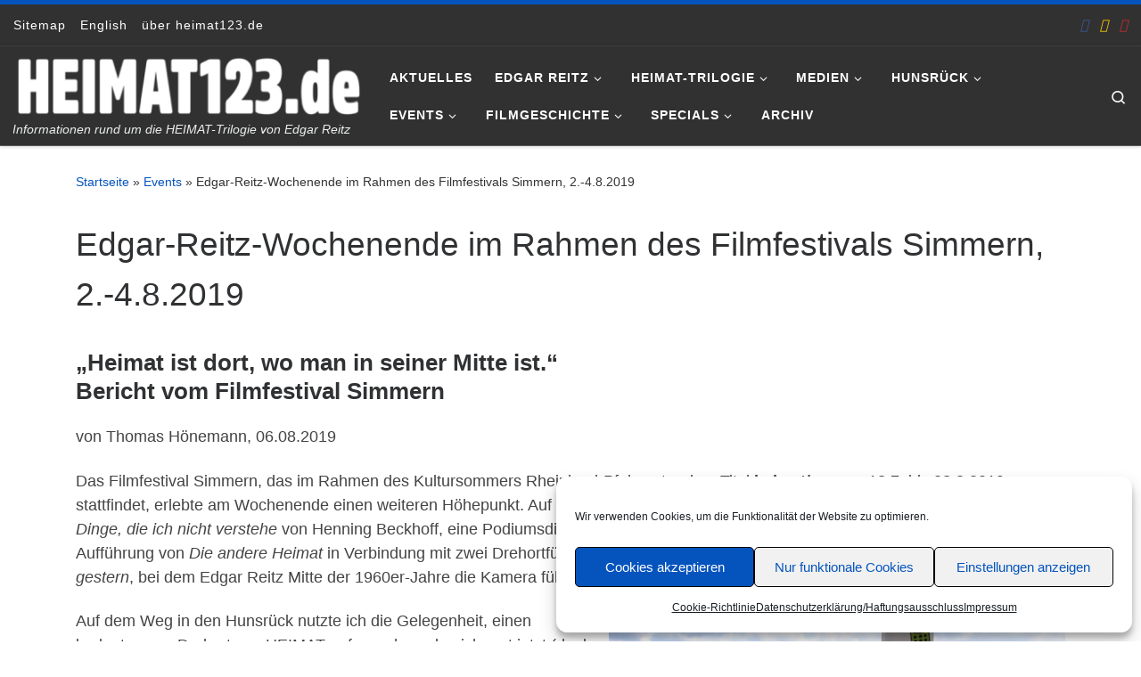

--- FILE ---
content_type: text/html; charset=UTF-8
request_url: https://www.heimat123.de/events/filmfest-simmern-2019/
body_size: 204680
content:
<!DOCTYPE html> <!--[if IE 7]><html class="ie ie7" lang="de"> <![endif]--> <!--[if IE 8]><html class="ie ie8" lang="de"> <![endif]--> <!--[if !(IE 7) | !(IE 8)  ]><!--><html lang="de" class="no-js"> <!--<![endif]--><head><meta charset="UTF-8" /><meta http-equiv="X-UA-Compatible" content="IE=EDGE" /><meta name="viewport" content="width=device-width, initial-scale=1.0" /><link rel="profile"  href="https://gmpg.org/xfn/11" /><link rel="pingback" href="" /> <script>(function(html){html.className = html.className.replace(/\bno-js\b/,'js')})(document.documentElement);</script> <meta name='robots' content='index, follow, max-image-preview:large, max-snippet:-1, max-video-preview:-1' /> <!-- This site is optimized with the Yoast SEO plugin v26.8 - https://yoast.com/product/yoast-seo-wordpress/ --><title>Edgar-Reitz-Wochenende im Rahmen des Filmfestivals Simmern, 2.-4.8.2019 - www.heimat123.de</title><link rel="canonical" href="https://www.heimat123.de/events/filmfest-simmern-2019/" /><meta property="og:locale" content="de_DE" /><meta property="og:type" content="article" /><meta property="og:title" content="Edgar-Reitz-Wochenende im Rahmen des Filmfestivals Simmern, 2.-4.8.2019 - www.heimat123.de" /><meta property="og:description" content="&#8222;Heimat ist dort, wo man in seiner Mitte ist.&#8220;Bericht vom Filmfestival Simmern von Thomas Hönemann, 06.08.2019 Das Filmfestival Simmern, das im Rahmen des Kultursommers Rheinland-Pfalz unter dem Titel&nbsp;heimat/en&nbsp;vom 13.7. bis 23.8.2019 stattfindet, erlebte am Wochenende einen weiteren Höhepunkt. Auf dem Programm standen der Preview des &#8222;Anti-Heimatsfilms&#8220;&nbsp;Fünf Dinge, die ich nicht verstehe&nbsp;von Henning Beckhoff, eine Podiumsdiskussion [&hellip;]" /><meta property="og:url" content="https://www.heimat123.de/events/filmfest-simmern-2019/" /><meta property="og:site_name" content="www.heimat123.de" /><meta property="article:modified_time" content="2023-09-01T09:35:54+00:00" /><meta property="og:image" content="https://www.heimat123.de/wp-content/uploads/2021/01/1907-04.jpg" /><meta property="og:image:width" content="1200" /><meta property="og:image:height" content="800" /><meta property="og:image:type" content="image/jpeg" /><meta name="twitter:card" content="summary_large_image" /><meta name="twitter:label1" content="Geschätzte Lesezeit" /><meta name="twitter:data1" content="12 Minuten" /> <script type="application/ld+json" class="yoast-schema-graph">{"@context":"https://schema.org","@graph":[{"@type":"WebPage","@id":"https://www.heimat123.de/events/filmfest-simmern-2019/","url":"https://www.heimat123.de/events/filmfest-simmern-2019/","name":"Edgar-Reitz-Wochenende im Rahmen des Filmfestivals Simmern, 2.-4.8.2019 - www.heimat123.de","isPartOf":{"@id":"https://www.heimat123.de/#website"},"primaryImageOfPage":{"@id":"https://www.heimat123.de/events/filmfest-simmern-2019/#primaryimage"},"image":{"@id":"https://www.heimat123.de/events/filmfest-simmern-2019/#primaryimage"},"thumbnailUrl":"https://www.heimat123.de/wp-content/uploads/2021/01/1907-04.jpg","datePublished":"2021-01-21T11:22:02+00:00","dateModified":"2023-09-01T09:35:54+00:00","breadcrumb":{"@id":"https://www.heimat123.de/events/filmfest-simmern-2019/#breadcrumb"},"inLanguage":"de","potentialAction":[{"@type":"ReadAction","target":["https://www.heimat123.de/events/filmfest-simmern-2019/"]}]},{"@type":"ImageObject","inLanguage":"de","@id":"https://www.heimat123.de/events/filmfest-simmern-2019/#primaryimage","url":"https://www.heimat123.de/wp-content/uploads/2021/01/1907-04.jpg","contentUrl":"https://www.heimat123.de/wp-content/uploads/2021/01/1907-04.jpg","width":1200,"height":800,"caption":"Einführung vor dem Simon-Haus: Maximilian Scheidt, Barbara Philipp, Urs Spörri, Edgar Reitz, Marita Breuer, Rüdiger Kriese und Helma Hammen"},{"@type":"BreadcrumbList","@id":"https://www.heimat123.de/events/filmfest-simmern-2019/#breadcrumb","itemListElement":[{"@type":"ListItem","position":1,"name":"Startseite","item":"https://www.heimat123.de/"},{"@type":"ListItem","position":2,"name":"Events","item":"https://www.heimat123.de/events/"},{"@type":"ListItem","position":3,"name":"Edgar-Reitz-Wochenende im Rahmen des Filmfestivals Simmern, 2.-4.8.2019"}]},{"@type":"WebSite","@id":"https://www.heimat123.de/#website","url":"https://www.heimat123.de/","name":"www.heimat123.de","description":"Informationen rund um die HEIMAT-Trilogie von Edgar Reitz","publisher":{"@id":"https://www.heimat123.de/#organization"},"potentialAction":[{"@type":"SearchAction","target":{"@type":"EntryPoint","urlTemplate":"https://www.heimat123.de/?s={search_term_string}"},"query-input":{"@type":"PropertyValueSpecification","valueRequired":true,"valueName":"search_term_string"}}],"inLanguage":"de"},{"@type":"Organization","@id":"https://www.heimat123.de/#organization","name":"www.heimat123.de","url":"https://www.heimat123.de/","logo":{"@type":"ImageObject","inLanguage":"de","@id":"https://www.heimat123.de/#/schema/logo/image/","url":"https://www.heimat123.de/wp-content/uploads/2021/01/h123-logo-neg400.png","contentUrl":"https://www.heimat123.de/wp-content/uploads/2021/01/h123-logo-neg400.png","width":400,"height":71,"caption":"www.heimat123.de"},"image":{"@id":"https://www.heimat123.de/#/schema/logo/image/"}}]}</script> <!-- / Yoast SEO plugin. --><link rel="alternate" type="application/rss+xml" title="www.heimat123.de &raquo; Feed" href="https://www.heimat123.de/feed/" /><link rel="alternate" type="application/rss+xml" title="www.heimat123.de &raquo; Kommentar-Feed" href="https://www.heimat123.de/comments/feed/" /><link rel="alternate" title="oEmbed (JSON)" type="application/json+oembed" href="https://www.heimat123.de/wp-json/oembed/1.0/embed?url=https%3A%2F%2Fwww.heimat123.de%2Fevents%2Ffilmfest-simmern-2019%2F" /><link rel="alternate" title="oEmbed (XML)" type="text/xml+oembed" href="https://www.heimat123.de/wp-json/oembed/1.0/embed?url=https%3A%2F%2Fwww.heimat123.de%2Fevents%2Ffilmfest-simmern-2019%2F&#038;format=xml" /><style id='wp-img-auto-sizes-contain-inline-css'>img:is([sizes=auto i],[sizes^="auto," i]){contain-intrinsic-size:3000px 1500px}
/*# sourceURL=wp-img-auto-sizes-contain-inline-css */</style><style id='wp-block-library-inline-css'>:root{--wp-block-synced-color:#7a00df;--wp-block-synced-color--rgb:122,0,223;--wp-bound-block-color:var(--wp-block-synced-color);--wp-editor-canvas-background:#ddd;--wp-admin-theme-color:#007cba;--wp-admin-theme-color--rgb:0,124,186;--wp-admin-theme-color-darker-10:#006ba1;--wp-admin-theme-color-darker-10--rgb:0,107,160.5;--wp-admin-theme-color-darker-20:#005a87;--wp-admin-theme-color-darker-20--rgb:0,90,135;--wp-admin-border-width-focus:2px}@media (min-resolution:192dpi){:root{--wp-admin-border-width-focus:1.5px}}.wp-element-button{cursor:pointer}:root .has-very-light-gray-background-color{background-color:#eee}:root .has-very-dark-gray-background-color{background-color:#313131}:root .has-very-light-gray-color{color:#eee}:root .has-very-dark-gray-color{color:#313131}:root .has-vivid-green-cyan-to-vivid-cyan-blue-gradient-background{background:linear-gradient(135deg,#00d084,#0693e3)}:root .has-purple-crush-gradient-background{background:linear-gradient(135deg,#34e2e4,#4721fb 50%,#ab1dfe)}:root .has-hazy-dawn-gradient-background{background:linear-gradient(135deg,#faaca8,#dad0ec)}:root .has-subdued-olive-gradient-background{background:linear-gradient(135deg,#fafae1,#67a671)}:root .has-atomic-cream-gradient-background{background:linear-gradient(135deg,#fdd79a,#004a59)}:root .has-nightshade-gradient-background{background:linear-gradient(135deg,#330968,#31cdcf)}:root .has-midnight-gradient-background{background:linear-gradient(135deg,#020381,#2874fc)}:root{--wp--preset--font-size--normal:16px;--wp--preset--font-size--huge:42px}.has-regular-font-size{font-size:1em}.has-larger-font-size{font-size:2.625em}.has-normal-font-size{font-size:var(--wp--preset--font-size--normal)}.has-huge-font-size{font-size:var(--wp--preset--font-size--huge)}.has-text-align-center{text-align:center}.has-text-align-left{text-align:left}.has-text-align-right{text-align:right}.has-fit-text{white-space:nowrap!important}#end-resizable-editor-section{display:none}.aligncenter{clear:both}.items-justified-left{justify-content:flex-start}.items-justified-center{justify-content:center}.items-justified-right{justify-content:flex-end}.items-justified-space-between{justify-content:space-between}.screen-reader-text{border:0;clip-path:inset(50%);height:1px;margin:-1px;overflow:hidden;padding:0;position:absolute;width:1px;word-wrap:normal!important}.screen-reader-text:focus{background-color:#ddd;clip-path:none;color:#444;display:block;font-size:1em;height:auto;left:5px;line-height:normal;padding:15px 23px 14px;text-decoration:none;top:5px;width:auto;z-index:100000}html :where(.has-border-color){border-style:solid}html :where([style*=border-top-color]){border-top-style:solid}html :where([style*=border-right-color]){border-right-style:solid}html :where([style*=border-bottom-color]){border-bottom-style:solid}html :where([style*=border-left-color]){border-left-style:solid}html :where([style*=border-width]){border-style:solid}html :where([style*=border-top-width]){border-top-style:solid}html :where([style*=border-right-width]){border-right-style:solid}html :where([style*=border-bottom-width]){border-bottom-style:solid}html :where([style*=border-left-width]){border-left-style:solid}html :where(img[class*=wp-image-]){height:auto;max-width:100%}:where(figure){margin:0 0 1em}html :where(.is-position-sticky){--wp-admin--admin-bar--position-offset:var(--wp-admin--admin-bar--height,0px)}@media screen and (max-width:600px){html :where(.is-position-sticky){--wp-admin--admin-bar--position-offset:0px}}

/*# sourceURL=wp-block-library-inline-css */</style><style id='wp-block-gallery-inline-css'>.blocks-gallery-grid:not(.has-nested-images),.wp-block-gallery:not(.has-nested-images){display:flex;flex-wrap:wrap;list-style-type:none;margin:0;padding:0}.blocks-gallery-grid:not(.has-nested-images) .blocks-gallery-image,.blocks-gallery-grid:not(.has-nested-images) .blocks-gallery-item,.wp-block-gallery:not(.has-nested-images) .blocks-gallery-image,.wp-block-gallery:not(.has-nested-images) .blocks-gallery-item{display:flex;flex-direction:column;flex-grow:1;justify-content:center;margin:0 1em 1em 0;position:relative;width:calc(50% - 1em)}.blocks-gallery-grid:not(.has-nested-images) .blocks-gallery-image:nth-of-type(2n),.blocks-gallery-grid:not(.has-nested-images) .blocks-gallery-item:nth-of-type(2n),.wp-block-gallery:not(.has-nested-images) .blocks-gallery-image:nth-of-type(2n),.wp-block-gallery:not(.has-nested-images) .blocks-gallery-item:nth-of-type(2n){margin-right:0}.blocks-gallery-grid:not(.has-nested-images) .blocks-gallery-image figure,.blocks-gallery-grid:not(.has-nested-images) .blocks-gallery-item figure,.wp-block-gallery:not(.has-nested-images) .blocks-gallery-image figure,.wp-block-gallery:not(.has-nested-images) .blocks-gallery-item figure{align-items:flex-end;display:flex;height:100%;justify-content:flex-start;margin:0}.blocks-gallery-grid:not(.has-nested-images) .blocks-gallery-image img,.blocks-gallery-grid:not(.has-nested-images) .blocks-gallery-item img,.wp-block-gallery:not(.has-nested-images) .blocks-gallery-image img,.wp-block-gallery:not(.has-nested-images) .blocks-gallery-item img{display:block;height:auto;max-width:100%;width:auto}.blocks-gallery-grid:not(.has-nested-images) .blocks-gallery-image figcaption,.blocks-gallery-grid:not(.has-nested-images) .blocks-gallery-item figcaption,.wp-block-gallery:not(.has-nested-images) .blocks-gallery-image figcaption,.wp-block-gallery:not(.has-nested-images) .blocks-gallery-item figcaption{background:linear-gradient(0deg,#000000b3,#0000004d 70%,#0000);bottom:0;box-sizing:border-box;color:#fff;font-size:.8em;margin:0;max-height:100%;overflow:auto;padding:3em .77em .7em;position:absolute;text-align:center;width:100%;z-index:2}.blocks-gallery-grid:not(.has-nested-images) .blocks-gallery-image figcaption img,.blocks-gallery-grid:not(.has-nested-images) .blocks-gallery-item figcaption img,.wp-block-gallery:not(.has-nested-images) .blocks-gallery-image figcaption img,.wp-block-gallery:not(.has-nested-images) .blocks-gallery-item figcaption img{display:inline}.blocks-gallery-grid:not(.has-nested-images) figcaption,.wp-block-gallery:not(.has-nested-images) figcaption{flex-grow:1}.blocks-gallery-grid:not(.has-nested-images).is-cropped .blocks-gallery-image a,.blocks-gallery-grid:not(.has-nested-images).is-cropped .blocks-gallery-image img,.blocks-gallery-grid:not(.has-nested-images).is-cropped .blocks-gallery-item a,.blocks-gallery-grid:not(.has-nested-images).is-cropped .blocks-gallery-item img,.wp-block-gallery:not(.has-nested-images).is-cropped .blocks-gallery-image a,.wp-block-gallery:not(.has-nested-images).is-cropped .blocks-gallery-image img,.wp-block-gallery:not(.has-nested-images).is-cropped .blocks-gallery-item a,.wp-block-gallery:not(.has-nested-images).is-cropped .blocks-gallery-item img{flex:1;height:100%;object-fit:cover;width:100%}.blocks-gallery-grid:not(.has-nested-images).columns-1 .blocks-gallery-image,.blocks-gallery-grid:not(.has-nested-images).columns-1 .blocks-gallery-item,.wp-block-gallery:not(.has-nested-images).columns-1 .blocks-gallery-image,.wp-block-gallery:not(.has-nested-images).columns-1 .blocks-gallery-item{margin-right:0;width:100%}@media (min-width:600px){.blocks-gallery-grid:not(.has-nested-images).columns-3 .blocks-gallery-image,.blocks-gallery-grid:not(.has-nested-images).columns-3 .blocks-gallery-item,.wp-block-gallery:not(.has-nested-images).columns-3 .blocks-gallery-image,.wp-block-gallery:not(.has-nested-images).columns-3 .blocks-gallery-item{margin-right:1em;width:calc(33.33333% - .66667em)}.blocks-gallery-grid:not(.has-nested-images).columns-4 .blocks-gallery-image,.blocks-gallery-grid:not(.has-nested-images).columns-4 .blocks-gallery-item,.wp-block-gallery:not(.has-nested-images).columns-4 .blocks-gallery-image,.wp-block-gallery:not(.has-nested-images).columns-4 .blocks-gallery-item{margin-right:1em;width:calc(25% - .75em)}.blocks-gallery-grid:not(.has-nested-images).columns-5 .blocks-gallery-image,.blocks-gallery-grid:not(.has-nested-images).columns-5 .blocks-gallery-item,.wp-block-gallery:not(.has-nested-images).columns-5 .blocks-gallery-image,.wp-block-gallery:not(.has-nested-images).columns-5 .blocks-gallery-item{margin-right:1em;width:calc(20% - .8em)}.blocks-gallery-grid:not(.has-nested-images).columns-6 .blocks-gallery-image,.blocks-gallery-grid:not(.has-nested-images).columns-6 .blocks-gallery-item,.wp-block-gallery:not(.has-nested-images).columns-6 .blocks-gallery-image,.wp-block-gallery:not(.has-nested-images).columns-6 .blocks-gallery-item{margin-right:1em;width:calc(16.66667% - .83333em)}.blocks-gallery-grid:not(.has-nested-images).columns-7 .blocks-gallery-image,.blocks-gallery-grid:not(.has-nested-images).columns-7 .blocks-gallery-item,.wp-block-gallery:not(.has-nested-images).columns-7 .blocks-gallery-image,.wp-block-gallery:not(.has-nested-images).columns-7 .blocks-gallery-item{margin-right:1em;width:calc(14.28571% - .85714em)}.blocks-gallery-grid:not(.has-nested-images).columns-8 .blocks-gallery-image,.blocks-gallery-grid:not(.has-nested-images).columns-8 .blocks-gallery-item,.wp-block-gallery:not(.has-nested-images).columns-8 .blocks-gallery-image,.wp-block-gallery:not(.has-nested-images).columns-8 .blocks-gallery-item{margin-right:1em;width:calc(12.5% - .875em)}.blocks-gallery-grid:not(.has-nested-images).columns-1 .blocks-gallery-image:nth-of-type(1n),.blocks-gallery-grid:not(.has-nested-images).columns-1 .blocks-gallery-item:nth-of-type(1n),.blocks-gallery-grid:not(.has-nested-images).columns-2 .blocks-gallery-image:nth-of-type(2n),.blocks-gallery-grid:not(.has-nested-images).columns-2 .blocks-gallery-item:nth-of-type(2n),.blocks-gallery-grid:not(.has-nested-images).columns-3 .blocks-gallery-image:nth-of-type(3n),.blocks-gallery-grid:not(.has-nested-images).columns-3 .blocks-gallery-item:nth-of-type(3n),.blocks-gallery-grid:not(.has-nested-images).columns-4 .blocks-gallery-image:nth-of-type(4n),.blocks-gallery-grid:not(.has-nested-images).columns-4 .blocks-gallery-item:nth-of-type(4n),.blocks-gallery-grid:not(.has-nested-images).columns-5 .blocks-gallery-image:nth-of-type(5n),.blocks-gallery-grid:not(.has-nested-images).columns-5 .blocks-gallery-item:nth-of-type(5n),.blocks-gallery-grid:not(.has-nested-images).columns-6 .blocks-gallery-image:nth-of-type(6n),.blocks-gallery-grid:not(.has-nested-images).columns-6 .blocks-gallery-item:nth-of-type(6n),.blocks-gallery-grid:not(.has-nested-images).columns-7 .blocks-gallery-image:nth-of-type(7n),.blocks-gallery-grid:not(.has-nested-images).columns-7 .blocks-gallery-item:nth-of-type(7n),.blocks-gallery-grid:not(.has-nested-images).columns-8 .blocks-gallery-image:nth-of-type(8n),.blocks-gallery-grid:not(.has-nested-images).columns-8 .blocks-gallery-item:nth-of-type(8n),.wp-block-gallery:not(.has-nested-images).columns-1 .blocks-gallery-image:nth-of-type(1n),.wp-block-gallery:not(.has-nested-images).columns-1 .blocks-gallery-item:nth-of-type(1n),.wp-block-gallery:not(.has-nested-images).columns-2 .blocks-gallery-image:nth-of-type(2n),.wp-block-gallery:not(.has-nested-images).columns-2 .blocks-gallery-item:nth-of-type(2n),.wp-block-gallery:not(.has-nested-images).columns-3 .blocks-gallery-image:nth-of-type(3n),.wp-block-gallery:not(.has-nested-images).columns-3 .blocks-gallery-item:nth-of-type(3n),.wp-block-gallery:not(.has-nested-images).columns-4 .blocks-gallery-image:nth-of-type(4n),.wp-block-gallery:not(.has-nested-images).columns-4 .blocks-gallery-item:nth-of-type(4n),.wp-block-gallery:not(.has-nested-images).columns-5 .blocks-gallery-image:nth-of-type(5n),.wp-block-gallery:not(.has-nested-images).columns-5 .blocks-gallery-item:nth-of-type(5n),.wp-block-gallery:not(.has-nested-images).columns-6 .blocks-gallery-image:nth-of-type(6n),.wp-block-gallery:not(.has-nested-images).columns-6 .blocks-gallery-item:nth-of-type(6n),.wp-block-gallery:not(.has-nested-images).columns-7 .blocks-gallery-image:nth-of-type(7n),.wp-block-gallery:not(.has-nested-images).columns-7 .blocks-gallery-item:nth-of-type(7n),.wp-block-gallery:not(.has-nested-images).columns-8 .blocks-gallery-image:nth-of-type(8n),.wp-block-gallery:not(.has-nested-images).columns-8 .blocks-gallery-item:nth-of-type(8n){margin-right:0}}.blocks-gallery-grid:not(.has-nested-images) .blocks-gallery-image:last-child,.blocks-gallery-grid:not(.has-nested-images) .blocks-gallery-item:last-child,.wp-block-gallery:not(.has-nested-images) .blocks-gallery-image:last-child,.wp-block-gallery:not(.has-nested-images) .blocks-gallery-item:last-child{margin-right:0}.blocks-gallery-grid:not(.has-nested-images).alignleft,.blocks-gallery-grid:not(.has-nested-images).alignright,.wp-block-gallery:not(.has-nested-images).alignleft,.wp-block-gallery:not(.has-nested-images).alignright{max-width:420px;width:100%}.blocks-gallery-grid:not(.has-nested-images).aligncenter .blocks-gallery-item figure,.wp-block-gallery:not(.has-nested-images).aligncenter .blocks-gallery-item figure{justify-content:center}.wp-block-gallery:not(.is-cropped) .blocks-gallery-item{align-self:flex-start}figure.wp-block-gallery.has-nested-images{align-items:normal}.wp-block-gallery.has-nested-images figure.wp-block-image:not(#individual-image){margin:0;width:calc(50% - var(--wp--style--unstable-gallery-gap, 16px)/2)}.wp-block-gallery.has-nested-images figure.wp-block-image{box-sizing:border-box;display:flex;flex-direction:column;flex-grow:1;justify-content:center;max-width:100%;position:relative}.wp-block-gallery.has-nested-images figure.wp-block-image>a,.wp-block-gallery.has-nested-images figure.wp-block-image>div{flex-direction:column;flex-grow:1;margin:0}.wp-block-gallery.has-nested-images figure.wp-block-image img{display:block;height:auto;max-width:100%!important;width:auto}.wp-block-gallery.has-nested-images figure.wp-block-image figcaption,.wp-block-gallery.has-nested-images figure.wp-block-image:has(figcaption):before{bottom:0;left:0;max-height:100%;position:absolute;right:0}.wp-block-gallery.has-nested-images figure.wp-block-image:has(figcaption):before{backdrop-filter:blur(3px);content:"";height:100%;-webkit-mask-image:linear-gradient(0deg,#000 20%,#0000);mask-image:linear-gradient(0deg,#000 20%,#0000);max-height:40%;pointer-events:none}.wp-block-gallery.has-nested-images figure.wp-block-image figcaption{box-sizing:border-box;color:#fff;font-size:13px;margin:0;overflow:auto;padding:1em;text-align:center;text-shadow:0 0 1.5px #000}.wp-block-gallery.has-nested-images figure.wp-block-image figcaption::-webkit-scrollbar{height:12px;width:12px}.wp-block-gallery.has-nested-images figure.wp-block-image figcaption::-webkit-scrollbar-track{background-color:initial}.wp-block-gallery.has-nested-images figure.wp-block-image figcaption::-webkit-scrollbar-thumb{background-clip:padding-box;background-color:initial;border:3px solid #0000;border-radius:8px}.wp-block-gallery.has-nested-images figure.wp-block-image figcaption:focus-within::-webkit-scrollbar-thumb,.wp-block-gallery.has-nested-images figure.wp-block-image figcaption:focus::-webkit-scrollbar-thumb,.wp-block-gallery.has-nested-images figure.wp-block-image figcaption:hover::-webkit-scrollbar-thumb{background-color:#fffc}.wp-block-gallery.has-nested-images figure.wp-block-image figcaption{scrollbar-color:#0000 #0000;scrollbar-gutter:stable both-edges;scrollbar-width:thin}.wp-block-gallery.has-nested-images figure.wp-block-image figcaption:focus,.wp-block-gallery.has-nested-images figure.wp-block-image figcaption:focus-within,.wp-block-gallery.has-nested-images figure.wp-block-image figcaption:hover{scrollbar-color:#fffc #0000}.wp-block-gallery.has-nested-images figure.wp-block-image figcaption{will-change:transform}@media (hover:none){.wp-block-gallery.has-nested-images figure.wp-block-image figcaption{scrollbar-color:#fffc #0000}}.wp-block-gallery.has-nested-images figure.wp-block-image figcaption{background:linear-gradient(0deg,#0006,#0000)}.wp-block-gallery.has-nested-images figure.wp-block-image figcaption img{display:inline}.wp-block-gallery.has-nested-images figure.wp-block-image figcaption a{color:inherit}.wp-block-gallery.has-nested-images figure.wp-block-image.has-custom-border img{box-sizing:border-box}.wp-block-gallery.has-nested-images figure.wp-block-image.has-custom-border>a,.wp-block-gallery.has-nested-images figure.wp-block-image.has-custom-border>div,.wp-block-gallery.has-nested-images figure.wp-block-image.is-style-rounded>a,.wp-block-gallery.has-nested-images figure.wp-block-image.is-style-rounded>div{flex:1 1 auto}.wp-block-gallery.has-nested-images figure.wp-block-image.has-custom-border figcaption,.wp-block-gallery.has-nested-images figure.wp-block-image.is-style-rounded figcaption{background:none;color:inherit;flex:initial;margin:0;padding:10px 10px 9px;position:relative;text-shadow:none}.wp-block-gallery.has-nested-images figure.wp-block-image.has-custom-border:before,.wp-block-gallery.has-nested-images figure.wp-block-image.is-style-rounded:before{content:none}.wp-block-gallery.has-nested-images figcaption{flex-basis:100%;flex-grow:1;text-align:center}.wp-block-gallery.has-nested-images:not(.is-cropped) figure.wp-block-image:not(#individual-image){margin-bottom:auto;margin-top:0}.wp-block-gallery.has-nested-images.is-cropped figure.wp-block-image:not(#individual-image){align-self:inherit}.wp-block-gallery.has-nested-images.is-cropped figure.wp-block-image:not(#individual-image)>a,.wp-block-gallery.has-nested-images.is-cropped figure.wp-block-image:not(#individual-image)>div:not(.components-drop-zone){display:flex}.wp-block-gallery.has-nested-images.is-cropped figure.wp-block-image:not(#individual-image) a,.wp-block-gallery.has-nested-images.is-cropped figure.wp-block-image:not(#individual-image) img{flex:1 0 0%;height:100%;object-fit:cover;width:100%}.wp-block-gallery.has-nested-images.columns-1 figure.wp-block-image:not(#individual-image){width:100%}@media (min-width:600px){.wp-block-gallery.has-nested-images.columns-3 figure.wp-block-image:not(#individual-image){width:calc(33.33333% - var(--wp--style--unstable-gallery-gap, 16px)*.66667)}.wp-block-gallery.has-nested-images.columns-4 figure.wp-block-image:not(#individual-image){width:calc(25% - var(--wp--style--unstable-gallery-gap, 16px)*.75)}.wp-block-gallery.has-nested-images.columns-5 figure.wp-block-image:not(#individual-image){width:calc(20% - var(--wp--style--unstable-gallery-gap, 16px)*.8)}.wp-block-gallery.has-nested-images.columns-6 figure.wp-block-image:not(#individual-image){width:calc(16.66667% - var(--wp--style--unstable-gallery-gap, 16px)*.83333)}.wp-block-gallery.has-nested-images.columns-7 figure.wp-block-image:not(#individual-image){width:calc(14.28571% - var(--wp--style--unstable-gallery-gap, 16px)*.85714)}.wp-block-gallery.has-nested-images.columns-8 figure.wp-block-image:not(#individual-image){width:calc(12.5% - var(--wp--style--unstable-gallery-gap, 16px)*.875)}.wp-block-gallery.has-nested-images.columns-default figure.wp-block-image:not(#individual-image){width:calc(33.33% - var(--wp--style--unstable-gallery-gap, 16px)*.66667)}.wp-block-gallery.has-nested-images.columns-default figure.wp-block-image:not(#individual-image):first-child:nth-last-child(2),.wp-block-gallery.has-nested-images.columns-default figure.wp-block-image:not(#individual-image):first-child:nth-last-child(2)~figure.wp-block-image:not(#individual-image){width:calc(50% - var(--wp--style--unstable-gallery-gap, 16px)*.5)}.wp-block-gallery.has-nested-images.columns-default figure.wp-block-image:not(#individual-image):first-child:last-child{width:100%}}.wp-block-gallery.has-nested-images.alignleft,.wp-block-gallery.has-nested-images.alignright{max-width:420px;width:100%}.wp-block-gallery.has-nested-images.aligncenter{justify-content:center}
/*# sourceURL=https://www.heimat123.de/wp-includes/blocks/gallery/style.min.css */</style><style id='wp-block-image-inline-css'>.wp-block-image>a,.wp-block-image>figure>a{display:inline-block}.wp-block-image img{box-sizing:border-box;height:auto;max-width:100%;vertical-align:bottom}@media not (prefers-reduced-motion){.wp-block-image img.hide{visibility:hidden}.wp-block-image img.show{animation:show-content-image .4s}}.wp-block-image[style*=border-radius] img,.wp-block-image[style*=border-radius]>a{border-radius:inherit}.wp-block-image.has-custom-border img{box-sizing:border-box}.wp-block-image.aligncenter{text-align:center}.wp-block-image.alignfull>a,.wp-block-image.alignwide>a{width:100%}.wp-block-image.alignfull img,.wp-block-image.alignwide img{height:auto;width:100%}.wp-block-image .aligncenter,.wp-block-image .alignleft,.wp-block-image .alignright,.wp-block-image.aligncenter,.wp-block-image.alignleft,.wp-block-image.alignright{display:table}.wp-block-image .aligncenter>figcaption,.wp-block-image .alignleft>figcaption,.wp-block-image .alignright>figcaption,.wp-block-image.aligncenter>figcaption,.wp-block-image.alignleft>figcaption,.wp-block-image.alignright>figcaption{caption-side:bottom;display:table-caption}.wp-block-image .alignleft{float:left;margin:.5em 1em .5em 0}.wp-block-image .alignright{float:right;margin:.5em 0 .5em 1em}.wp-block-image .aligncenter{margin-left:auto;margin-right:auto}.wp-block-image :where(figcaption){margin-bottom:1em;margin-top:.5em}.wp-block-image.is-style-circle-mask img{border-radius:9999px}@supports ((-webkit-mask-image:none) or (mask-image:none)) or (-webkit-mask-image:none){.wp-block-image.is-style-circle-mask img{border-radius:0;-webkit-mask-image:url('data:image/svg+xml;utf8,<svg viewBox="0 0 100 100" xmlns="http://www.w3.org/2000/svg"><circle cx="50" cy="50" r="50"/></svg>');mask-image:url('data:image/svg+xml;utf8,<svg viewBox="0 0 100 100" xmlns="http://www.w3.org/2000/svg"><circle cx="50" cy="50" r="50"/></svg>');mask-mode:alpha;-webkit-mask-position:center;mask-position:center;-webkit-mask-repeat:no-repeat;mask-repeat:no-repeat;-webkit-mask-size:contain;mask-size:contain}}:root :where(.wp-block-image.is-style-rounded img,.wp-block-image .is-style-rounded img){border-radius:9999px}.wp-block-image figure{margin:0}.wp-lightbox-container{display:flex;flex-direction:column;position:relative}.wp-lightbox-container img{cursor:zoom-in}.wp-lightbox-container img:hover+button{opacity:1}.wp-lightbox-container button{align-items:center;backdrop-filter:blur(16px) saturate(180%);background-color:#5a5a5a40;border:none;border-radius:4px;cursor:zoom-in;display:flex;height:20px;justify-content:center;opacity:0;padding:0;position:absolute;right:16px;text-align:center;top:16px;width:20px;z-index:100}@media not (prefers-reduced-motion){.wp-lightbox-container button{transition:opacity .2s ease}}.wp-lightbox-container button:focus-visible{outline:3px auto #5a5a5a40;outline:3px auto -webkit-focus-ring-color;outline-offset:3px}.wp-lightbox-container button:hover{cursor:pointer;opacity:1}.wp-lightbox-container button:focus{opacity:1}.wp-lightbox-container button:focus,.wp-lightbox-container button:hover,.wp-lightbox-container button:not(:hover):not(:active):not(.has-background){background-color:#5a5a5a40;border:none}.wp-lightbox-overlay{box-sizing:border-box;cursor:zoom-out;height:100vh;left:0;overflow:hidden;position:fixed;top:0;visibility:hidden;width:100%;z-index:100000}.wp-lightbox-overlay .close-button{align-items:center;cursor:pointer;display:flex;justify-content:center;min-height:40px;min-width:40px;padding:0;position:absolute;right:calc(env(safe-area-inset-right) + 16px);top:calc(env(safe-area-inset-top) + 16px);z-index:5000000}.wp-lightbox-overlay .close-button:focus,.wp-lightbox-overlay .close-button:hover,.wp-lightbox-overlay .close-button:not(:hover):not(:active):not(.has-background){background:none;border:none}.wp-lightbox-overlay .lightbox-image-container{height:var(--wp--lightbox-container-height);left:50%;overflow:hidden;position:absolute;top:50%;transform:translate(-50%,-50%);transform-origin:top left;width:var(--wp--lightbox-container-width);z-index:9999999999}.wp-lightbox-overlay .wp-block-image{align-items:center;box-sizing:border-box;display:flex;height:100%;justify-content:center;margin:0;position:relative;transform-origin:0 0;width:100%;z-index:3000000}.wp-lightbox-overlay .wp-block-image img{height:var(--wp--lightbox-image-height);min-height:var(--wp--lightbox-image-height);min-width:var(--wp--lightbox-image-width);width:var(--wp--lightbox-image-width)}.wp-lightbox-overlay .wp-block-image figcaption{display:none}.wp-lightbox-overlay button{background:none;border:none}.wp-lightbox-overlay .scrim{background-color:#fff;height:100%;opacity:.9;position:absolute;width:100%;z-index:2000000}.wp-lightbox-overlay.active{visibility:visible}@media not (prefers-reduced-motion){.wp-lightbox-overlay.active{animation:turn-on-visibility .25s both}.wp-lightbox-overlay.active img{animation:turn-on-visibility .35s both}.wp-lightbox-overlay.show-closing-animation:not(.active){animation:turn-off-visibility .35s both}.wp-lightbox-overlay.show-closing-animation:not(.active) img{animation:turn-off-visibility .25s both}.wp-lightbox-overlay.zoom.active{animation:none;opacity:1;visibility:visible}.wp-lightbox-overlay.zoom.active .lightbox-image-container{animation:lightbox-zoom-in .4s}.wp-lightbox-overlay.zoom.active .lightbox-image-container img{animation:none}.wp-lightbox-overlay.zoom.active .scrim{animation:turn-on-visibility .4s forwards}.wp-lightbox-overlay.zoom.show-closing-animation:not(.active){animation:none}.wp-lightbox-overlay.zoom.show-closing-animation:not(.active) .lightbox-image-container{animation:lightbox-zoom-out .4s}.wp-lightbox-overlay.zoom.show-closing-animation:not(.active) .lightbox-image-container img{animation:none}.wp-lightbox-overlay.zoom.show-closing-animation:not(.active) .scrim{animation:turn-off-visibility .4s forwards}}@keyframes show-content-image{0%{visibility:hidden}99%{visibility:hidden}to{visibility:visible}}@keyframes turn-on-visibility{0%{opacity:0}to{opacity:1}}@keyframes turn-off-visibility{0%{opacity:1;visibility:visible}99%{opacity:0;visibility:visible}to{opacity:0;visibility:hidden}}@keyframes lightbox-zoom-in{0%{transform:translate(calc((-100vw + var(--wp--lightbox-scrollbar-width))/2 + var(--wp--lightbox-initial-left-position)),calc(-50vh + var(--wp--lightbox-initial-top-position))) scale(var(--wp--lightbox-scale))}to{transform:translate(-50%,-50%) scale(1)}}@keyframes lightbox-zoom-out{0%{transform:translate(-50%,-50%) scale(1);visibility:visible}99%{visibility:visible}to{transform:translate(calc((-100vw + var(--wp--lightbox-scrollbar-width))/2 + var(--wp--lightbox-initial-left-position)),calc(-50vh + var(--wp--lightbox-initial-top-position))) scale(var(--wp--lightbox-scale));visibility:hidden}}
/*# sourceURL=https://www.heimat123.de/wp-includes/blocks/image/style.min.css */</style><style id='global-styles-inline-css'>:root{--wp--preset--aspect-ratio--square: 1;--wp--preset--aspect-ratio--4-3: 4/3;--wp--preset--aspect-ratio--3-4: 3/4;--wp--preset--aspect-ratio--3-2: 3/2;--wp--preset--aspect-ratio--2-3: 2/3;--wp--preset--aspect-ratio--16-9: 16/9;--wp--preset--aspect-ratio--9-16: 9/16;--wp--preset--color--black: #000000;--wp--preset--color--cyan-bluish-gray: #abb8c3;--wp--preset--color--white: #ffffff;--wp--preset--color--pale-pink: #f78da7;--wp--preset--color--vivid-red: #cf2e2e;--wp--preset--color--luminous-vivid-orange: #ff6900;--wp--preset--color--luminous-vivid-amber: #fcb900;--wp--preset--color--light-green-cyan: #7bdcb5;--wp--preset--color--vivid-green-cyan: #00d084;--wp--preset--color--pale-cyan-blue: #8ed1fc;--wp--preset--color--vivid-cyan-blue: #0693e3;--wp--preset--color--vivid-purple: #9b51e0;--wp--preset--gradient--vivid-cyan-blue-to-vivid-purple: linear-gradient(135deg,rgb(6,147,227) 0%,rgb(155,81,224) 100%);--wp--preset--gradient--light-green-cyan-to-vivid-green-cyan: linear-gradient(135deg,rgb(122,220,180) 0%,rgb(0,208,130) 100%);--wp--preset--gradient--luminous-vivid-amber-to-luminous-vivid-orange: linear-gradient(135deg,rgb(252,185,0) 0%,rgb(255,105,0) 100%);--wp--preset--gradient--luminous-vivid-orange-to-vivid-red: linear-gradient(135deg,rgb(255,105,0) 0%,rgb(207,46,46) 100%);--wp--preset--gradient--very-light-gray-to-cyan-bluish-gray: linear-gradient(135deg,rgb(238,238,238) 0%,rgb(169,184,195) 100%);--wp--preset--gradient--cool-to-warm-spectrum: linear-gradient(135deg,rgb(74,234,220) 0%,rgb(151,120,209) 20%,rgb(207,42,186) 40%,rgb(238,44,130) 60%,rgb(251,105,98) 80%,rgb(254,248,76) 100%);--wp--preset--gradient--blush-light-purple: linear-gradient(135deg,rgb(255,206,236) 0%,rgb(152,150,240) 100%);--wp--preset--gradient--blush-bordeaux: linear-gradient(135deg,rgb(254,205,165) 0%,rgb(254,45,45) 50%,rgb(107,0,62) 100%);--wp--preset--gradient--luminous-dusk: linear-gradient(135deg,rgb(255,203,112) 0%,rgb(199,81,192) 50%,rgb(65,88,208) 100%);--wp--preset--gradient--pale-ocean: linear-gradient(135deg,rgb(255,245,203) 0%,rgb(182,227,212) 50%,rgb(51,167,181) 100%);--wp--preset--gradient--electric-grass: linear-gradient(135deg,rgb(202,248,128) 0%,rgb(113,206,126) 100%);--wp--preset--gradient--midnight: linear-gradient(135deg,rgb(2,3,129) 0%,rgb(40,116,252) 100%);--wp--preset--font-size--small: 13px;--wp--preset--font-size--medium: 20px;--wp--preset--font-size--large: 36px;--wp--preset--font-size--x-large: 42px;--wp--preset--spacing--20: 0.44rem;--wp--preset--spacing--30: 0.67rem;--wp--preset--spacing--40: 1rem;--wp--preset--spacing--50: 1.5rem;--wp--preset--spacing--60: 2.25rem;--wp--preset--spacing--70: 3.38rem;--wp--preset--spacing--80: 5.06rem;--wp--preset--shadow--natural: 6px 6px 9px rgba(0, 0, 0, 0.2);--wp--preset--shadow--deep: 12px 12px 50px rgba(0, 0, 0, 0.4);--wp--preset--shadow--sharp: 6px 6px 0px rgba(0, 0, 0, 0.2);--wp--preset--shadow--outlined: 6px 6px 0px -3px rgb(255, 255, 255), 6px 6px rgb(0, 0, 0);--wp--preset--shadow--crisp: 6px 6px 0px rgb(0, 0, 0);}:where(.is-layout-flex){gap: 0.5em;}:where(.is-layout-grid){gap: 0.5em;}body .is-layout-flex{display: flex;}.is-layout-flex{flex-wrap: wrap;align-items: center;}.is-layout-flex > :is(*, div){margin: 0;}body .is-layout-grid{display: grid;}.is-layout-grid > :is(*, div){margin: 0;}:where(.wp-block-columns.is-layout-flex){gap: 2em;}:where(.wp-block-columns.is-layout-grid){gap: 2em;}:where(.wp-block-post-template.is-layout-flex){gap: 1.25em;}:where(.wp-block-post-template.is-layout-grid){gap: 1.25em;}.has-black-color{color: var(--wp--preset--color--black) !important;}.has-cyan-bluish-gray-color{color: var(--wp--preset--color--cyan-bluish-gray) !important;}.has-white-color{color: var(--wp--preset--color--white) !important;}.has-pale-pink-color{color: var(--wp--preset--color--pale-pink) !important;}.has-vivid-red-color{color: var(--wp--preset--color--vivid-red) !important;}.has-luminous-vivid-orange-color{color: var(--wp--preset--color--luminous-vivid-orange) !important;}.has-luminous-vivid-amber-color{color: var(--wp--preset--color--luminous-vivid-amber) !important;}.has-light-green-cyan-color{color: var(--wp--preset--color--light-green-cyan) !important;}.has-vivid-green-cyan-color{color: var(--wp--preset--color--vivid-green-cyan) !important;}.has-pale-cyan-blue-color{color: var(--wp--preset--color--pale-cyan-blue) !important;}.has-vivid-cyan-blue-color{color: var(--wp--preset--color--vivid-cyan-blue) !important;}.has-vivid-purple-color{color: var(--wp--preset--color--vivid-purple) !important;}.has-black-background-color{background-color: var(--wp--preset--color--black) !important;}.has-cyan-bluish-gray-background-color{background-color: var(--wp--preset--color--cyan-bluish-gray) !important;}.has-white-background-color{background-color: var(--wp--preset--color--white) !important;}.has-pale-pink-background-color{background-color: var(--wp--preset--color--pale-pink) !important;}.has-vivid-red-background-color{background-color: var(--wp--preset--color--vivid-red) !important;}.has-luminous-vivid-orange-background-color{background-color: var(--wp--preset--color--luminous-vivid-orange) !important;}.has-luminous-vivid-amber-background-color{background-color: var(--wp--preset--color--luminous-vivid-amber) !important;}.has-light-green-cyan-background-color{background-color: var(--wp--preset--color--light-green-cyan) !important;}.has-vivid-green-cyan-background-color{background-color: var(--wp--preset--color--vivid-green-cyan) !important;}.has-pale-cyan-blue-background-color{background-color: var(--wp--preset--color--pale-cyan-blue) !important;}.has-vivid-cyan-blue-background-color{background-color: var(--wp--preset--color--vivid-cyan-blue) !important;}.has-vivid-purple-background-color{background-color: var(--wp--preset--color--vivid-purple) !important;}.has-black-border-color{border-color: var(--wp--preset--color--black) !important;}.has-cyan-bluish-gray-border-color{border-color: var(--wp--preset--color--cyan-bluish-gray) !important;}.has-white-border-color{border-color: var(--wp--preset--color--white) !important;}.has-pale-pink-border-color{border-color: var(--wp--preset--color--pale-pink) !important;}.has-vivid-red-border-color{border-color: var(--wp--preset--color--vivid-red) !important;}.has-luminous-vivid-orange-border-color{border-color: var(--wp--preset--color--luminous-vivid-orange) !important;}.has-luminous-vivid-amber-border-color{border-color: var(--wp--preset--color--luminous-vivid-amber) !important;}.has-light-green-cyan-border-color{border-color: var(--wp--preset--color--light-green-cyan) !important;}.has-vivid-green-cyan-border-color{border-color: var(--wp--preset--color--vivid-green-cyan) !important;}.has-pale-cyan-blue-border-color{border-color: var(--wp--preset--color--pale-cyan-blue) !important;}.has-vivid-cyan-blue-border-color{border-color: var(--wp--preset--color--vivid-cyan-blue) !important;}.has-vivid-purple-border-color{border-color: var(--wp--preset--color--vivid-purple) !important;}.has-vivid-cyan-blue-to-vivid-purple-gradient-background{background: var(--wp--preset--gradient--vivid-cyan-blue-to-vivid-purple) !important;}.has-light-green-cyan-to-vivid-green-cyan-gradient-background{background: var(--wp--preset--gradient--light-green-cyan-to-vivid-green-cyan) !important;}.has-luminous-vivid-amber-to-luminous-vivid-orange-gradient-background{background: var(--wp--preset--gradient--luminous-vivid-amber-to-luminous-vivid-orange) !important;}.has-luminous-vivid-orange-to-vivid-red-gradient-background{background: var(--wp--preset--gradient--luminous-vivid-orange-to-vivid-red) !important;}.has-very-light-gray-to-cyan-bluish-gray-gradient-background{background: var(--wp--preset--gradient--very-light-gray-to-cyan-bluish-gray) !important;}.has-cool-to-warm-spectrum-gradient-background{background: var(--wp--preset--gradient--cool-to-warm-spectrum) !important;}.has-blush-light-purple-gradient-background{background: var(--wp--preset--gradient--blush-light-purple) !important;}.has-blush-bordeaux-gradient-background{background: var(--wp--preset--gradient--blush-bordeaux) !important;}.has-luminous-dusk-gradient-background{background: var(--wp--preset--gradient--luminous-dusk) !important;}.has-pale-ocean-gradient-background{background: var(--wp--preset--gradient--pale-ocean) !important;}.has-electric-grass-gradient-background{background: var(--wp--preset--gradient--electric-grass) !important;}.has-midnight-gradient-background{background: var(--wp--preset--gradient--midnight) !important;}.has-small-font-size{font-size: var(--wp--preset--font-size--small) !important;}.has-medium-font-size{font-size: var(--wp--preset--font-size--medium) !important;}.has-large-font-size{font-size: var(--wp--preset--font-size--large) !important;}.has-x-large-font-size{font-size: var(--wp--preset--font-size--x-large) !important;}
/*# sourceURL=global-styles-inline-css */</style><style id='core-block-supports-inline-css'>.wp-block-gallery.wp-block-gallery-1{--wp--style--unstable-gallery-gap:var( --wp--style--gallery-gap-default, var( --gallery-block--gutter-size, var( --wp--style--block-gap, 0.5em ) ) );gap:var( --wp--style--gallery-gap-default, var( --gallery-block--gutter-size, var( --wp--style--block-gap, 0.5em ) ) );}.wp-block-gallery.wp-block-gallery-2{--wp--style--unstable-gallery-gap:var( --wp--style--gallery-gap-default, var( --gallery-block--gutter-size, var( --wp--style--block-gap, 0.5em ) ) );gap:var( --wp--style--gallery-gap-default, var( --gallery-block--gutter-size, var( --wp--style--block-gap, 0.5em ) ) );}
/*# sourceURL=core-block-supports-inline-css */</style><style id='classic-theme-styles-inline-css'>/*! This file is auto-generated */
.wp-block-button__link{color:#fff;background-color:#32373c;border-radius:9999px;box-shadow:none;text-decoration:none;padding:calc(.667em + 2px) calc(1.333em + 2px);font-size:1.125em}.wp-block-file__button{background:#32373c;color:#fff;text-decoration:none}
/*# sourceURL=/wp-includes/css/classic-themes.min.css */</style><link rel='stylesheet' id='wpsm_ac-font-awesome-front-css' href='https://www.heimat123.de/wp-content/plugins/responsive-accordion-and-collapse/css/font-awesome/css/font-awesome.min.css?ver=6.9' media='all' /><link rel='stylesheet' id='wpsm_ac_bootstrap-front-css' href='https://www.heimat123.de/wp-content/cache/autoptimize/css/autoptimize_single_9c41b5dd69719f48317cec4da593cead.css?ver=6.9' media='all' /><link rel='stylesheet' id='cmplz-general-css' href='https://www.heimat123.de/wp-content/plugins/complianz-gdpr/assets/css/cookieblocker.min.css?ver=1766080956' media='all' /><link rel='stylesheet' id='customizr-main-css' href='https://www.heimat123.de/wp-content/themes/customizr-pro/assets/front/css/style.min.css?ver=2.4.27' media='all' /><style id='customizr-main-inline-css'>::-moz-selection{background-color:#0554bd}::selection{background-color:#0554bd}a,.btn-skin:active,.btn-skin:focus,.btn-skin:hover,.btn-skin.inverted,.grid-container__classic .post-type__icon,.post-type__icon:hover .icn-format,.grid-container__classic .post-type__icon:hover .icn-format,[class*='grid-container__'] .entry-title a.czr-title:hover,input[type=checkbox]:checked::before{color:#0554bd}.czr-css-loader > div ,.btn-skin,.btn-skin:active,.btn-skin:focus,.btn-skin:hover,.btn-skin-h-dark,.btn-skin-h-dark.inverted:active,.btn-skin-h-dark.inverted:focus,.btn-skin-h-dark.inverted:hover{border-color:#0554bd}.tc-header.border-top{border-top-color:#0554bd}[class*='grid-container__'] .entry-title a:hover::after,.grid-container__classic .post-type__icon,.btn-skin,.btn-skin.inverted:active,.btn-skin.inverted:focus,.btn-skin.inverted:hover,.btn-skin-h-dark,.btn-skin-h-dark.inverted:active,.btn-skin-h-dark.inverted:focus,.btn-skin-h-dark.inverted:hover,.sidebar .widget-title::after,input[type=radio]:checked::before{background-color:#0554bd}.btn-skin-light:active,.btn-skin-light:focus,.btn-skin-light:hover,.btn-skin-light.inverted{color:#1677f9}input:not([type='submit']):not([type='button']):not([type='number']):not([type='checkbox']):not([type='radio']):focus,textarea:focus,.btn-skin-light,.btn-skin-light.inverted,.btn-skin-light:active,.btn-skin-light:focus,.btn-skin-light:hover,.btn-skin-light.inverted:active,.btn-skin-light.inverted:focus,.btn-skin-light.inverted:hover{border-color:#1677f9}.btn-skin-light,.btn-skin-light.inverted:active,.btn-skin-light.inverted:focus,.btn-skin-light.inverted:hover{background-color:#1677f9}.btn-skin-lightest:active,.btn-skin-lightest:focus,.btn-skin-lightest:hover,.btn-skin-lightest.inverted{color:#2f86f9}.btn-skin-lightest,.btn-skin-lightest.inverted,.btn-skin-lightest:active,.btn-skin-lightest:focus,.btn-skin-lightest:hover,.btn-skin-lightest.inverted:active,.btn-skin-lightest.inverted:focus,.btn-skin-lightest.inverted:hover{border-color:#2f86f9}.btn-skin-lightest,.btn-skin-lightest.inverted:active,.btn-skin-lightest.inverted:focus,.btn-skin-lightest.inverted:hover{background-color:#2f86f9}.pagination,a:hover,a:focus,a:active,.btn-skin-dark:active,.btn-skin-dark:focus,.btn-skin-dark:hover,.btn-skin-dark.inverted,.btn-skin-dark-oh:active,.btn-skin-dark-oh:focus,.btn-skin-dark-oh:hover,.post-info a:not(.btn):hover,.grid-container__classic .post-type__icon .icn-format,[class*='grid-container__'] .hover .entry-title a,.widget-area a:not(.btn):hover,a.czr-format-link:hover,.format-link.hover a.czr-format-link,button[type=submit]:hover,button[type=submit]:active,button[type=submit]:focus,input[type=submit]:hover,input[type=submit]:active,input[type=submit]:focus,.tabs .nav-link:hover,.tabs .nav-link.active,.tabs .nav-link.active:hover,.tabs .nav-link.active:focus{color:#033a81}.grid-container__classic.tc-grid-border .grid__item,.btn-skin-dark,.btn-skin-dark.inverted,button[type=submit],input[type=submit],.btn-skin-dark:active,.btn-skin-dark:focus,.btn-skin-dark:hover,.btn-skin-dark.inverted:active,.btn-skin-dark.inverted:focus,.btn-skin-dark.inverted:hover,.btn-skin-h-dark:active,.btn-skin-h-dark:focus,.btn-skin-h-dark:hover,.btn-skin-h-dark.inverted,.btn-skin-h-dark.inverted,.btn-skin-h-dark.inverted,.btn-skin-dark-oh:active,.btn-skin-dark-oh:focus,.btn-skin-dark-oh:hover,.btn-skin-dark-oh.inverted:active,.btn-skin-dark-oh.inverted:focus,.btn-skin-dark-oh.inverted:hover,button[type=submit]:hover,button[type=submit]:active,button[type=submit]:focus,input[type=submit]:hover,input[type=submit]:active,input[type=submit]:focus{border-color:#033a81}.btn-skin-dark,.btn-skin-dark.inverted:active,.btn-skin-dark.inverted:focus,.btn-skin-dark.inverted:hover,.btn-skin-h-dark:active,.btn-skin-h-dark:focus,.btn-skin-h-dark:hover,.btn-skin-h-dark.inverted,.btn-skin-h-dark.inverted,.btn-skin-h-dark.inverted,.btn-skin-dark-oh.inverted:active,.btn-skin-dark-oh.inverted:focus,.btn-skin-dark-oh.inverted:hover,.grid-container__classic .post-type__icon:hover,button[type=submit],input[type=submit],.czr-link-hover-underline .widgets-list-layout-links a:not(.btn)::before,.czr-link-hover-underline .widget_archive a:not(.btn)::before,.czr-link-hover-underline .widget_nav_menu a:not(.btn)::before,.czr-link-hover-underline .widget_rss ul a:not(.btn)::before,.czr-link-hover-underline .widget_recent_entries a:not(.btn)::before,.czr-link-hover-underline .widget_categories a:not(.btn)::before,.czr-link-hover-underline .widget_meta a:not(.btn)::before,.czr-link-hover-underline .widget_recent_comments a:not(.btn)::before,.czr-link-hover-underline .widget_pages a:not(.btn)::before,.czr-link-hover-underline .widget_calendar a:not(.btn)::before,[class*='grid-container__'] .hover .entry-title a::after,a.czr-format-link::before,.comment-author a::before,.comment-link::before,.tabs .nav-link.active::before{background-color:#033a81}.btn-skin-dark-shaded:active,.btn-skin-dark-shaded:focus,.btn-skin-dark-shaded:hover,.btn-skin-dark-shaded.inverted{background-color:rgba(3,58,129,0.2)}.btn-skin-dark-shaded,.btn-skin-dark-shaded.inverted:active,.btn-skin-dark-shaded.inverted:focus,.btn-skin-dark-shaded.inverted:hover{background-color:rgba(3,58,129,0.8)}.navbar-brand,.header-tagline,h1,h2,h3,.tc-dropcap { font-family : 'Helvetica Neue','Helvetica','Arial','sans-serif'; }
body { font-family : 'Helvetica Neue','Helvetica','Arial','sans-serif'; }

              body {
                font-size : 0.90em!important;
                line-height : 1.5em;
              }
              @media (min-width: 20em) and (max-width: 60em) {
                body {
                  font-size: calc( 0.90em + 0.1045 * ( ( 100vw - 20em) / 40 ))!important;
                }
              }
              @media (min-width: 60em) {
                body {
                  font-size: 0.94em!important;
                }
              }

.tc-header.border-top { border-top-width: 5px; border-top-style: solid }
#czr-push-footer { display: none; visibility: hidden; }
        .czr-sticky-footer #czr-push-footer.sticky-footer-enabled { display: block; }
        
/*# sourceURL=customizr-main-inline-css */</style><link rel='stylesheet' id='customizr-ms-respond-css' href='https://www.heimat123.de/wp-content/themes/customizr-pro/assets/front/css/style-modular-scale.min.css?ver=2.4.27' media='all' /><link rel='stylesheet' id='tablepress-default-css' href='https://www.heimat123.de/wp-content/tablepress-combined.min.css?ver=57' media='all' /><link rel='stylesheet' id='wp-block-heading-css' href='https://www.heimat123.de/wp-includes/blocks/heading/style.min.css?ver=6.9' media='all' /><link rel='stylesheet' id='wp-block-paragraph-css' href='https://www.heimat123.de/wp-includes/blocks/paragraph/style.min.css?ver=6.9' media='all' /> <script src="https://www.heimat123.de/wp-includes/js/jquery/jquery.min.js?ver=3.7.1" id="jquery-core-js"></script> <script id="czr-init-js-extra">var CZRParams = {"assetsPath":"https://www.heimat123.de/wp-content/themes/customizr-pro/assets/front/","mainScriptUrl":"https://www.heimat123.de/wp-content/themes/customizr-pro/assets/front/js/tc-scripts.min.js?2.4.27","deferFontAwesome":"1","fontAwesomeUrl":"https://www.heimat123.de/wp-content/themes/customizr-pro/assets/shared/fonts/fa/css/fontawesome-all.min.css?2.4.27","_disabled":[],"centerSliderImg":"1","isLightBoxEnabled":"1","SmoothScroll":{"Enabled":true,"Options":{"touchpadSupport":false}},"isAnchorScrollEnabled":"","anchorSmoothScrollExclude":{"simple":["[class*=edd]",".carousel-control","[data-toggle=\"modal\"]","[data-toggle=\"dropdown\"]","[data-toggle=\"czr-dropdown\"]","[data-toggle=\"tooltip\"]","[data-toggle=\"popover\"]","[data-toggle=\"collapse\"]","[data-toggle=\"czr-collapse\"]","[data-toggle=\"tab\"]","[data-toggle=\"pill\"]","[data-toggle=\"czr-pill\"]","[class*=upme]","[class*=um-]"],"deep":{"classes":[],"ids":[]}},"timerOnScrollAllBrowsers":"1","centerAllImg":"1","HasComments":"","LoadModernizr":"1","stickyHeader":"","extLinksStyle":"","extLinksTargetExt":"","extLinksSkipSelectors":{"classes":["btn","button"],"ids":[]},"dropcapEnabled":"","dropcapWhere":{"post":"","page":""},"dropcapMinWords":"","dropcapSkipSelectors":{"tags":["IMG","IFRAME","H1","H2","H3","H4","H5","H6","BLOCKQUOTE","UL","OL"],"classes":["btn"],"id":[]},"imgSmartLoadEnabled":"1","imgSmartLoadOpts":{"parentSelectors":["[class*=grid-container], .article-container",".__before_main_wrapper",".widget-front",".post-related-articles",".tc-singular-thumbnail-wrapper",".sek-module-inner"],"opts":{"excludeImg":[".tc-holder-img"]}},"imgSmartLoadsForSliders":"1","pluginCompats":[],"isWPMobile":"","menuStickyUserSettings":{"desktop":"stick_up","mobile":"stick_up"},"adminAjaxUrl":"https://www.heimat123.de/wp-admin/admin-ajax.php","ajaxUrl":"https://www.heimat123.de/?czrajax=1","frontNonce":{"id":"CZRFrontNonce","handle":"196fb6723a"},"isDevMode":"","isModernStyle":"1","i18n":{"Permanently dismiss":"Dauerhaft ausblenden"},"frontNotifications":{"welcome":{"enabled":false,"content":"","dismissAction":"dismiss_welcome_note_front"}},"preloadGfonts":"1","googleFonts":null,"version":"2.4.27"};
//# sourceURL=czr-init-js-extra</script> <link rel="https://api.w.org/" href="https://www.heimat123.de/wp-json/" /><link rel="alternate" title="JSON" type="application/json" href="https://www.heimat123.de/wp-json/wp/v2/pages/1021" /><link rel="EditURI" type="application/rsd+xml" title="RSD" href="https://www.heimat123.de/xmlrpc.php?rsd" /><meta name="generator" content="WordPress 6.9" /><link rel='shortlink' href='https://www.heimat123.de/?p=1021' /><style type="text/css">ol.footnotes>li {list-style-type:decimal;}
						ol.footnotes { color:#666666; }
ol.footnotes li { font-size:80%; }</style><style>.cmplz-hidden {
					display: none !important;
				}</style><!-- Analytics by WP Statistics - https://wp-statistics.com --><link rel="preload" as="font" type="font/woff2" href="https://www.heimat123.de/wp-content/themes/customizr-pro/assets/shared/fonts/customizr/customizr.woff2?128396981" crossorigin="anonymous"/><style>.recentcomments a{display:inline !important;padding:0 !important;margin:0 !important;}</style><link rel="icon" href="https://www.heimat123.de/wp-content/uploads/2021/01/icon-150x150.jpg" sizes="32x32" /><link rel="icon" href="https://www.heimat123.de/wp-content/uploads/2021/01/icon.jpg" sizes="192x192" /><link rel="apple-touch-icon" href="https://www.heimat123.de/wp-content/uploads/2021/01/icon.jpg" /><meta name="msapplication-TileImage" content="https://www.heimat123.de/wp-content/uploads/2021/01/icon.jpg" /><style id="wp-custom-css">.czr-wp-the-content ol>li:before {
display: none;
}</style></head><body data-cmplz=1 class="wp-singular page-template-default page page-id-1021 page-child parent-pageid-544 wp-custom-logo wp-embed-responsive wp-theme-customizr-pro metaslider-plugin czr-link-hover-underline header-skin-dark footer-skin-dark czr-no-sidebar tc-center-images czr-full-layout customizr-pro-2-4-27 czr-sticky-footer"> <a class="screen-reader-text skip-link" href="#content">Zum Inhalt springen</a><div id="tc-page-wrap" class=""><header class="tpnav-header__header tc-header sl-logo_left sticky-brand-shrink-on sticky-transparent border-top czr-submenu-fade czr-submenu-move" ><div class="topbar-navbar__wrapper " ><div class="container-fluid"><div class="row flex-row flex-lg-nowrap justify-content-start justify-content-lg-end align-items-center topbar-navbar__row"><div class="topbar-nav__container col col-auto d-none d-lg-flex"><nav id="topbar-nav" class="topbar-nav__nav"><div class="nav__menu-wrapper topbar-nav__menu-wrapper czr-open-on-hover" ><ul id="topbar-menu" class="topbar-nav__menu regular-nav nav__menu nav"><li id="menu-item-3588" class="menu-item menu-item-type-post_type menu-item-object-page menu-item-3588"><a href="https://www.heimat123.de/sitemap/" class="nav__link"><span class="nav__title">Sitemap</span></a></li><li id="menu-item-3700" class="menu-item menu-item-type-post_type menu-item-object-page menu-item-3700"><a href="https://www.heimat123.de/medien/essays-english/" class="nav__link"><span class="nav__title">English</span></a></li><li id="menu-item-108" class="menu-item menu-item-type-post_type menu-item-object-page menu-item-108"><a href="https://www.heimat123.de/ueber-heimat123-de/" class="nav__link"><span class="nav__title">über heimat123.de</span></a></li></ul></div></nav></div><div class="topbar-nav__socials social-links col col-auto "><ul class="socials " ><li ><a rel="nofollow noopener noreferrer" class="social-icon icon-facebook"  title="heimat123.de auf Facebook" aria-label="heimat123.de auf Facebook" href="https://www.facebook.com/groups/heimat123.de"  target="_blank"  style="color:#3b5998"><i class="fab fa-facebook"></i></a></li><li ><a rel="nofollow noopener noreferrer" class="social-icon icon-mail"  title="E-Mail an Thomas Hönemann" aria-label="E-Mail an Thomas Hönemann" href="mailto:&#x74;&#x68;&#x40;&#x68;&#x65;&#x69;&#x6d;&#x61;&#x74;&#x31;&#x32;&#x33;&#x2e;&#x64;&#x65;"  target="_blank"  style="color:#ffcc00"><i class="fas fa-envelope"></i></a></li><li ><a rel="nofollow noopener noreferrer" class="social-icon icon-youtube"  title="" aria-label="" href="https://youtu.be/Sgatr712XlI"  target="_blank"  style="color:#c4302b"><i class="fab fa-youtube"></i></a></li></ul></div></div></div></div><div class="primary-navbar__wrapper d-none d-lg-block has-horizontal-menu desktop-sticky" ><div class="container-fluid"><div class="row align-items-center flex-row primary-navbar__row"><div class="branding__container col col-auto" ><div class="branding align-items-center flex-column "><div class="branding-row d-flex flex-row align-items-center align-self-start"><div class="navbar-brand col-auto " > <a class="navbar-brand-sitelogo" href="https://www.heimat123.de/"  aria-label="www.heimat123.de | Informationen rund um die HEIMAT-Trilogie von Edgar Reitz" > <img src="https://www.heimat123.de/wp-content/uploads/2021/01/h123-logo-neg400.png" alt="Zurück zur Startseite" class="" width="400" height="71"  data-no-retina> </a></div></div> <span class="header-tagline " > Informationen rund um die HEIMAT-Trilogie von Edgar Reitz</span></div></div><div class="primary-nav__container justify-content-lg-around col col-lg-auto flex-lg-column" ><div class="primary-nav__wrapper flex-lg-row align-items-center justify-content-end"><nav class="primary-nav__nav col" id="primary-nav"><div class="nav__menu-wrapper primary-nav__menu-wrapper justify-content-end czr-open-on-hover" ><ul id="main-menu" class="primary-nav__menu regular-nav nav__menu nav"><li id="menu-item-59" class="menu-item menu-item-type-post_type menu-item-object-page menu-item-59"><a href="https://www.heimat123.de/aktuelles/" class="nav__link"><span class="nav__title">Aktuelles</span></a></li><li id="menu-item-142" class="menu-item menu-item-type-post_type menu-item-object-page menu-item-has-children czr-dropdown menu-item-142"><a data-toggle="czr-dropdown" aria-haspopup="true" aria-expanded="false" href="https://www.heimat123.de/edgar-reitz/" class="nav__link"><span class="nav__title">Edgar Reitz</span><span class="caret__dropdown-toggler"><i class="icn-down-small"></i></span></a><ul class="dropdown-menu czr-dropdown-menu"><li id="menu-item-3314" class="menu-item menu-item-type-post_type menu-item-object-page dropdown-item menu-item-3314"><a href="https://www.heimat123.de/edgar-reitz/" class="nav__link"><span class="nav__title">Einführung</span></a></li><li id="menu-item-143" class="menu-item menu-item-type-post_type menu-item-object-page dropdown-item menu-item-143"><a href="https://www.heimat123.de/edgar-reitz/er-biographie/" class="nav__link"><span class="nav__title">Biographie</span></a></li><li id="menu-item-463" class="menu-item menu-item-type-post_type menu-item-object-page dropdown-item menu-item-463"><a href="https://www.heimat123.de/edgar-reitz/filmographie/" class="nav__link"><span class="nav__title">Filmographie</span></a></li><li id="menu-item-4067" class="menu-item menu-item-type-post_type menu-item-object-page menu-item-has-children czr-dropdown-submenu dropdown-item menu-item-4067"><a data-toggle="czr-dropdown" aria-haspopup="true" aria-expanded="false" href="https://www.heimat123.de/edgar-reitz/fruehwerk/" class="nav__link"><span class="nav__title">Filme außerhalb des HEIMAT-Zyklus</span><span class="caret__dropdown-toggler"><i class="icn-down-small"></i></span></a><ul class="dropdown-menu czr-dropdown-menu"><li id="menu-item-5595" class="menu-item menu-item-type-post_type menu-item-object-page dropdown-item menu-item-5595"><a href="https://www.heimat123.de/edgar-reitz/fruehwerk/kurzfilme/" class="nav__link"><span class="nav__title">Kurzfilme</span></a></li><li id="menu-item-4073" class="menu-item menu-item-type-post_type menu-item-object-page dropdown-item menu-item-4073"><a href="https://www.heimat123.de/edgar-reitz/fruehwerk/mahlzeiten/" class="nav__link"><span class="nav__title">Mahlzeiten (1967)</span></a></li><li id="menu-item-4070" class="menu-item menu-item-type-post_type menu-item-object-page dropdown-item menu-item-4070"><a href="https://www.heimat123.de/edgar-reitz/fruehwerk/cardillac/" class="nav__link"><span class="nav__title">Cardillac (1969)</span></a></li><li id="menu-item-4068" class="menu-item menu-item-type-post_type menu-item-object-page dropdown-item menu-item-4068"><a href="https://www.heimat123.de/edgar-reitz/fruehwerk/kuebelkind/" class="nav__link"><span class="nav__title">Geschichten vom Kübelkind (1969-1971)</span></a></li><li id="menu-item-4069" class="menu-item menu-item-type-post_type menu-item-object-page dropdown-item menu-item-4069"><a href="https://www.heimat123.de/edgar-reitz/fruehwerk/goldene-ding/" class="nav__link"><span class="nav__title">Das goldene Ding (1971)</span></a></li><li id="menu-item-4074" class="menu-item menu-item-type-post_type menu-item-object-page dropdown-item menu-item-4074"><a href="https://www.heimat123.de/edgar-reitz/fruehwerk/reise-nach-wien/" class="nav__link"><span class="nav__title">Die Reise nach Wien (1973)</span></a></li><li id="menu-item-4072" class="menu-item menu-item-type-post_type menu-item-object-page dropdown-item menu-item-4072"><a href="https://www.heimat123.de/edgar-reitz/fruehwerk/stunde-null/" class="nav__link"><span class="nav__title">Die Stunde Null (1977)</span></a></li><li id="menu-item-4071" class="menu-item menu-item-type-post_type menu-item-object-page dropdown-item menu-item-4071"><a href="https://www.heimat123.de/edgar-reitz/fruehwerk/schneider-von-ulm/" class="nav__link"><span class="nav__title">Der Schneider von Ulm (1978)</span></a></li><li id="menu-item-9900" class="menu-item menu-item-type-post_type menu-item-object-page dropdown-item menu-item-9900"><a href="https://www.heimat123.de/edgar-reitz/filmographie/die-nacht-der-regisseure/" class="nav__link"><span class="nav__title">Die Nacht der Regisseure (1995)</span></a></li><li id="menu-item-9880" class="menu-item menu-item-type-post_type menu-item-object-page dropdown-item menu-item-9880"><a href="https://www.heimat123.de/edgar-reitz/filmographie/filmstunde_23/" class="nav__link"><span class="nav__title">FILMSTUNDE_23 (2024)</span></a></li><li id="menu-item-9875" class="menu-item menu-item-type-post_type menu-item-object-page dropdown-item menu-item-9875"><a href="https://www.heimat123.de/edgar-reitz/filmographie/leibniz-chronik-eines-verschollenen-bildes/" class="nav__link"><span class="nav__title">Leibniz – Chronik eines verschollenen Bildes (2025)</span></a></li></ul></li><li id="menu-item-150" class="menu-item menu-item-type-post_type menu-item-object-page dropdown-item menu-item-150"><a href="https://www.heimat123.de/edgar-reitz/auszeichnungen/" class="nav__link"><span class="nav__title">Auszeichnungen</span></a></li><li id="menu-item-3165" class="menu-item menu-item-type-post_type menu-item-object-page dropdown-item menu-item-3165"><a href="https://www.heimat123.de/edgar-reitz/interviews-er/" class="nav__link"><span class="nav__title">Interviews</span></a></li><li id="menu-item-3164" class="menu-item menu-item-type-post_type menu-item-object-page dropdown-item menu-item-3164"><a href="https://www.heimat123.de/edgar-reitz/berichte-er/" class="nav__link"><span class="nav__title">Berichte</span></a></li><li id="menu-item-476" class="menu-item menu-item-type-post_type menu-item-object-page dropdown-item menu-item-476"><a href="https://www.heimat123.de/edgar-reitz/dokumentationen/" class="nav__link"><span class="nav__title">Dokumentationen</span></a></li><li id="menu-item-1590" class="menu-item menu-item-type-post_type menu-item-object-page dropdown-item menu-item-1590"><a href="https://www.heimat123.de/edgar-reitz/filmrestauration/" class="nav__link"><span class="nav__title">Filmrestauration</span></a></li><li id="menu-item-4609" class="menu-item menu-item-type-post_type menu-item-object-page dropdown-item menu-item-4609"><a href="https://www.heimat123.de/edgar-reitz/oberhausener-manifest/" class="nav__link"><span class="nav__title">Oberhausener Manifest</span></a></li></ul></li><li id="menu-item-786" class="menu-item menu-item-type-post_type menu-item-object-page menu-item-has-children czr-dropdown menu-item-786"><a data-toggle="czr-dropdown" aria-haspopup="true" aria-expanded="false" href="https://www.heimat123.de/trilogie/" class="nav__link"><span class="nav__title">HEIMAT-Trilogie</span><span class="caret__dropdown-toggler"><i class="icn-down-small"></i></span></a><ul class="dropdown-menu czr-dropdown-menu"><li id="menu-item-278" class="menu-item menu-item-type-post_type menu-item-object-page dropdown-item menu-item-278"><a href="https://www.heimat123.de/gadh/" class="nav__link"><span class="nav__title">Geschichten aus den Hunsrückdörfern</span></a></li><li id="menu-item-182" class="menu-item menu-item-type-post_type menu-item-object-page menu-item-has-children czr-dropdown-submenu dropdown-item menu-item-182"><a data-toggle="czr-dropdown" aria-haspopup="true" aria-expanded="false" href="https://www.heimat123.de/heimat1/" class="nav__link"><span class="nav__title">HEIMAT – Eine deutsche Chronik</span><span class="caret__dropdown-toggler"><i class="icn-down-small"></i></span></a><ul class="dropdown-menu czr-dropdown-menu"><li id="menu-item-467" class="menu-item menu-item-type-post_type menu-item-object-page dropdown-item menu-item-467"><a href="https://www.heimat123.de/heimat1/" class="nav__link"><span class="nav__title">Einführung</span></a></li><li id="menu-item-562" class="menu-item menu-item-type-post_type menu-item-object-page dropdown-item menu-item-562"><a href="https://www.heimat123.de/heimat1/drehbuch/" class="nav__link"><span class="nav__title">Filmprotokoll</span></a></li><li id="menu-item-464" class="menu-item menu-item-type-post_type menu-item-object-page dropdown-item menu-item-464"><a href="https://www.heimat123.de/heimat1/heimat-inhalt/" class="nav__link"><span class="nav__title">Inhalte</span></a></li><li id="menu-item-184" class="menu-item menu-item-type-post_type menu-item-object-page dropdown-item menu-item-184"><a href="https://www.heimat123.de/heimat1/h1darst/" class="nav__link"><span class="nav__title">Darsteller/innen</span></a></li><li id="menu-item-571" class="menu-item menu-item-type-post_type menu-item-object-page dropdown-item menu-item-571"><a href="https://www.heimat123.de/heimat1/drehorte-heimat/" class="nav__link"><span class="nav__title">Drehorte</span></a></li><li id="menu-item-4147" class="menu-item menu-item-type-post_type menu-item-object-page dropdown-item menu-item-4147"><a href="https://www.heimat123.de/heimat1/schwarzweiss-und-farbe/" class="nav__link"><span class="nav__title">Schwarz-Weiß und Farbe</span></a></li><li id="menu-item-4207" class="menu-item menu-item-type-post_type menu-item-object-page dropdown-item menu-item-4207"><a href="https://www.heimat123.de/heimat1/musik-in-heimat/" class="nav__link"><span class="nav__title">Die Musik in HEIMAT</span></a></li><li id="menu-item-4839" class="menu-item menu-item-type-post_type menu-item-object-page dropdown-item menu-item-4839"><a href="https://www.heimat123.de/heimat1/fotografie-in-heimat/" class="nav__link"><span class="nav__title">Fotografie in Heimat</span></a></li><li id="menu-item-5077" class="menu-item menu-item-type-post_type menu-item-object-page dropdown-item menu-item-5077"><a href="https://www.heimat123.de/heimat1/radio-in-heimat/" class="nav__link"><span class="nav__title">Das Radio in HEIMAT</span></a></li><li id="menu-item-149" class="menu-item menu-item-type-post_type menu-item-object-page dropdown-item menu-item-149"><a href="https://www.heimat123.de/heimat1/daten-h1/" class="nav__link"><span class="nav__title">Daten und Fakten</span></a></li><li id="menu-item-431" class="menu-item menu-item-type-post_type menu-item-object-page dropdown-item menu-item-431"><a href="https://www.heimat123.de/heimat1/stickelscher-von-den-dreharbeiten/" class="nav__link"><span class="nav__title">Stickelscher von den Dreharbeiten</span></a></li><li id="menu-item-5908" class="menu-item menu-item-type-post_type menu-item-object-page dropdown-item menu-item-5908"><a href="https://www.heimat123.de/40-jahre-drehstart-heimat/" class="nav__link"><span class="nav__title">“… und bitte!” – 40 Jahre Drehstart von HEIMAT</span></a></li><li id="menu-item-387" class="menu-item menu-item-type-post_type menu-item-object-page dropdown-item menu-item-387"><a href="https://www.heimat123.de/heimat1/teambild-heimat/" class="nav__link"><span class="nav__title">Teambild</span></a></li><li id="menu-item-5596" class="menu-item menu-item-type-post_type menu-item-object-page dropdown-item menu-item-5596"><a href="https://www.heimat123.de/grimme-preise-heimat/" class="nav__link"><span class="nav__title">Grimme-Preise 1985 und 1986 für HEIMAT</span></a></li><li id="menu-item-386" class="menu-item menu-item-type-post_type menu-item-object-page dropdown-item menu-item-386"><a href="https://www.heimat123.de/events/25-jahre-heimat/" class="nav__link"><span class="nav__title">25 Jahre HEIMAT</span></a></li><li id="menu-item-556" class="menu-item menu-item-type-post_type menu-item-object-page dropdown-item menu-item-556"><a href="https://www.heimat123.de/heimat1/heimat-in-die-schule/" class="nav__link"><span class="nav__title">HEIMAT in die Schule!</span></a></li></ul></li><li id="menu-item-874" class="menu-item menu-item-type-post_type menu-item-object-page menu-item-has-children czr-dropdown-submenu dropdown-item menu-item-874"><a data-toggle="czr-dropdown" aria-haspopup="true" aria-expanded="false" href="https://www.heimat123.de/die-zweite-heimat/" class="nav__link"><span class="nav__title">Die Zweite Heimat – Chronik einer Jugend</span><span class="caret__dropdown-toggler"><i class="icn-down-small"></i></span></a><ul class="dropdown-menu czr-dropdown-menu"><li id="menu-item-1342" class="menu-item menu-item-type-post_type menu-item-object-page dropdown-item menu-item-1342"><a href="https://www.heimat123.de/die-zweite-heimat/" class="nav__link"><span class="nav__title">Einführung</span></a></li><li id="menu-item-876" class="menu-item menu-item-type-post_type menu-item-object-page dropdown-item menu-item-876"><a href="https://www.heimat123.de/die-zweite-heimat/dzh-inhalte/" class="nav__link"><span class="nav__title">Inhalte</span></a></li><li id="menu-item-877" class="menu-item menu-item-type-post_type menu-item-object-page dropdown-item menu-item-877"><a href="https://www.heimat123.de/die-zweite-heimat/dzh-darsteller/" class="nav__link"><span class="nav__title">Darsteller/innen</span></a></li><li id="menu-item-878" class="menu-item menu-item-type-post_type menu-item-object-page dropdown-item menu-item-878"><a href="https://www.heimat123.de/die-zweite-heimat/dzh-drehorte/" class="nav__link"><span class="nav__title">Drehorte</span></a></li><li id="menu-item-2550" class="menu-item menu-item-type-post_type menu-item-object-page dropdown-item menu-item-2550"><a href="https://www.heimat123.de/die-zweite-heimat/daten-dzh/" class="nav__link"><span class="nav__title">Daten und Fakten</span></a></li><li id="menu-item-875" class="menu-item menu-item-type-post_type menu-item-object-page dropdown-item menu-item-875"><a href="https://www.heimat123.de/die-zweite-heimat/dzh-lyrikzitate/" class="nav__link"><span class="nav__title">Lyrikzitate</span></a></li><li id="menu-item-928" class="menu-item menu-item-type-post_type menu-item-object-page dropdown-item menu-item-928"><a href="https://www.heimat123.de/die-zweite-heimat/dzh-spiegelmotiv/" class="nav__link"><span class="nav__title">Das Spiegel-Motiv</span></a></li></ul></li><li id="menu-item-910" class="menu-item menu-item-type-post_type menu-item-object-page menu-item-has-children czr-dropdown-submenu dropdown-item menu-item-910"><a data-toggle="czr-dropdown" aria-haspopup="true" aria-expanded="false" href="https://www.heimat123.de/heimat3/" class="nav__link"><span class="nav__title">HEIMAT 3 – Chronik einer Zeitenwende</span><span class="caret__dropdown-toggler"><i class="icn-down-small"></i></span></a><ul class="dropdown-menu czr-dropdown-menu"><li id="menu-item-1340" class="menu-item menu-item-type-post_type menu-item-object-page dropdown-item menu-item-1340"><a href="https://www.heimat123.de/heimat3/" class="nav__link"><span class="nav__title">Einführung</span></a></li><li id="menu-item-920" class="menu-item menu-item-type-post_type menu-item-object-page dropdown-item menu-item-920"><a href="https://www.heimat123.de/heimat3/h3-inhalte/" class="nav__link"><span class="nav__title">Inhalte</span></a></li><li id="menu-item-918" class="menu-item menu-item-type-post_type menu-item-object-page dropdown-item menu-item-918"><a href="https://www.heimat123.de/heimat3/h3-darsteller/" class="nav__link"><span class="nav__title">Darsteller/innen</span></a></li><li id="menu-item-919" class="menu-item menu-item-type-post_type menu-item-object-page dropdown-item menu-item-919"><a href="https://www.heimat123.de/heimat3/h3-drehorte/" class="nav__link"><span class="nav__title">Drehorte</span></a></li><li id="menu-item-2549" class="menu-item menu-item-type-post_type menu-item-object-page dropdown-item menu-item-2549"><a href="https://www.heimat123.de/heimat3/daten-h3/" class="nav__link"><span class="nav__title">Daten und Fakten</span></a></li><li id="menu-item-916" class="menu-item menu-item-type-post_type menu-item-object-page dropdown-item menu-item-916"><a href="https://www.heimat123.de/heimat3/h3-presse/" class="nav__link"><span class="nav__title">Presseberichte und Kritiken</span></a></li><li id="menu-item-914" class="menu-item menu-item-type-post_type menu-item-object-page dropdown-item menu-item-914"><a href="https://www.heimat123.de/heimat3/h3-plakate/" class="nav__link"><span class="nav__title">Plakate</span></a></li><li id="menu-item-1480" class="menu-item menu-item-type-post_type menu-item-object-page dropdown-item menu-item-1480"><a href="https://www.heimat123.de/heimat3/h3-kuerzung/" class="nav__link"><span class="nav__title">Kürzung der TV-Fassung</span></a></li><li id="menu-item-917" class="menu-item menu-item-type-post_type menu-item-object-page dropdown-item menu-item-917"><a href="https://www.heimat123.de/heimat3/analogien/" class="nav__link"><span class="nav__title">Analogien zu HEIMAT</span></a></li><li id="menu-item-2589" class="menu-item menu-item-type-post_type menu-item-object-page dropdown-item menu-item-2589"><a href="https://www.heimat123.de/events/h3-premieren/" class="nav__link"><span class="nav__title">Premieren in Simmern und München</span></a></li><li id="menu-item-911" class="menu-item menu-item-type-post_type menu-item-object-page dropdown-item menu-item-911"><a href="https://www.heimat123.de/heimat3/h3-berichte/" class="nav__link"><span class="nav__title">Berichte von Beteiligten</span></a></li><li id="menu-item-912" class="menu-item menu-item-type-post_type menu-item-object-page dropdown-item menu-item-912"><a href="https://www.heimat123.de/heimat3/h3-mldisk/" class="nav__link"><span class="nav__title">Dokumentation der E-Mail-Diskussion</span></a></li></ul></li><li id="menu-item-1147" class="menu-item menu-item-type-post_type menu-item-object-page menu-item-has-children czr-dropdown-submenu dropdown-item menu-item-1147"><a data-toggle="czr-dropdown" aria-haspopup="true" aria-expanded="false" href="https://www.heimat123.de/hfrag/" class="nav__link"><span class="nav__title">HEIMAT Fragmente – Die Frauen</span><span class="caret__dropdown-toggler"><i class="icn-down-small"></i></span></a><ul class="dropdown-menu czr-dropdown-menu"><li id="menu-item-1341" class="menu-item menu-item-type-post_type menu-item-object-page dropdown-item menu-item-1341"><a href="https://www.heimat123.de/hfrag/" class="nav__link"><span class="nav__title">Einführung</span></a></li><li id="menu-item-1351" class="menu-item menu-item-type-post_type menu-item-object-page dropdown-item menu-item-1351"><a href="https://www.heimat123.de/hfrag/88-fragmente/" class="nav__link"><span class="nav__title">88 Fragmente im einzelnen</span></a></li><li id="menu-item-1149" class="menu-item menu-item-type-post_type menu-item-object-page dropdown-item menu-item-1149"><a href="https://www.heimat123.de/events/hfrag-premieren/" class="nav__link"><span class="nav__title">Premieren in Mainz und Simmern</span></a></li><li id="menu-item-1148" class="menu-item menu-item-type-post_type menu-item-object-page dropdown-item menu-item-1148"><a href="https://www.heimat123.de/hfrag/hfrag-presse/" class="nav__link"><span class="nav__title">Pressereaktionen</span></a></li></ul></li><li id="menu-item-1481" class="menu-item menu-item-type-post_type menu-item-object-page menu-item-has-children czr-dropdown-submenu dropdown-item menu-item-1481"><a data-toggle="czr-dropdown" aria-haspopup="true" aria-expanded="false" href="https://www.heimat123.de/die-andere-heimat/" class="nav__link"><span class="nav__title">Die andere Heimat – Chronik einer Sehnsucht</span><span class="caret__dropdown-toggler"><i class="icn-down-small"></i></span></a><ul class="dropdown-menu czr-dropdown-menu"><li id="menu-item-6606" class="menu-item menu-item-type-post_type menu-item-object-page dropdown-item menu-item-6606"><a href="https://www.heimat123.de/serie-dreharbeiten-dah-10-jahre/" class="nav__link"><span class="nav__title">Serie: Erinnerungen an die Dreharbeiten  vor 10 Jahren</span></a></li><li id="menu-item-4369" class="menu-item menu-item-type-post_type menu-item-object-page dropdown-item menu-item-4369"><a href="https://www.heimat123.de/die-andere-heimat/" class="nav__link"><span class="nav__title">Einführung</span></a></li><li id="menu-item-2208" class="menu-item menu-item-type-post_type menu-item-object-page dropdown-item menu-item-2208"><a href="https://www.heimat123.de/die-andere-heimat/geschichtlicher-hintergrund/" class="nav__link"><span class="nav__title">Geschichtlicher Hintergrund</span></a></li><li id="menu-item-3869" class="menu-item menu-item-type-post_type menu-item-object-page dropdown-item menu-item-3869"><a href="https://www.heimat123.de/die-andere-heimat/dah-darsteller/" class="nav__link"><span class="nav__title">Darsteller/innen</span></a></li><li id="menu-item-2161" class="menu-item menu-item-type-post_type menu-item-object-page dropdown-item menu-item-2161"><a href="https://www.heimat123.de/die-andere-heimat/dah-drehorte/" class="nav__link"><span class="nav__title">Drehorte</span></a></li><li id="menu-item-3882" class="menu-item menu-item-type-post_type menu-item-object-page dropdown-item menu-item-3882"><a href="https://www.heimat123.de/events/dah-prem/" class="nav__link"><span class="nav__title">Deutschlandpremiere in Simmern, 28.09.2013</span></a></li><li id="menu-item-2163" class="menu-item menu-item-type-post_type menu-item-object-page dropdown-item menu-item-2163"><a href="https://www.heimat123.de/die-andere-heimat/produktionsinformationen/" class="nav__link"><span class="nav__title">Produktionsinformationen – aus dem offiziellen Presseheft</span></a></li><li id="menu-item-2165" class="menu-item menu-item-type-post_type menu-item-object-page dropdown-item menu-item-2165"><a href="https://www.heimat123.de/die-andere-heimat/dah-genese/" class="nav__link"><span class="nav__title">von der ersten Pressenotiz bis zum ersten Drehtag</span></a></li><li id="menu-item-2162" class="menu-item menu-item-type-post_type menu-item-object-page dropdown-item menu-item-2162"><a href="https://www.heimat123.de/die-andere-heimat/pk-gehlweiler-120411/" class="nav__link"><span class="nav__title">Pressekonferenz zum Drehstart in Gehlweiler</span></a></li><li id="menu-item-1508" class="menu-item menu-item-type-post_type menu-item-object-page dropdown-item menu-item-1508"><a href="https://www.heimat123.de/die-andere-heimat/pressestimmen/" class="nav__link"><span class="nav__title">Pressestimmen und Kritiken</span></a></li><li id="menu-item-3010" class="menu-item menu-item-type-post_type menu-item-object-page dropdown-item menu-item-3010"><a href="https://www.heimat123.de/die-andere-heimat/fotogalerien-dah/" class="nav__link"><span class="nav__title">Fotogalerien</span></a></li></ul></li><li id="menu-item-3027" class="menu-item menu-item-type-post_type menu-item-object-page dropdown-item menu-item-3027"><a href="https://www.heimat123.de/trilogie/wissenswertes/" class="nav__link"><span class="nav__title">Wissenswertes rund um die Trilogie</span></a></li><li id="menu-item-319" class="menu-item menu-item-type-post_type menu-item-object-page dropdown-item menu-item-319"><a href="https://www.heimat123.de/trilogie/pressestimmen/" class="nav__link"><span class="nav__title">Presseecho</span></a></li><li id="menu-item-8105" class="menu-item menu-item-type-post_type menu-item-object-page dropdown-item menu-item-8105"><a href="https://www.heimat123.de/heimat3/analogien/" class="nav__link"><span class="nav__title">Analogien in den drei Teilen der Trilogie</span></a></li><li id="menu-item-2187" class="menu-item menu-item-type-post_type menu-item-object-page dropdown-item menu-item-2187"><a href="https://www.heimat123.de/trilogie/fragen-und-antworten/" class="nav__link"><span class="nav__title">Fragen und Antworten</span></a></li><li id="menu-item-3230" class="menu-item menu-item-type-post_type menu-item-object-page dropdown-item menu-item-3230"><a href="https://www.heimat123.de/trilogie/memoriam/" class="nav__link"><span class="nav__title">In Memoriam</span></a></li></ul></li><li id="menu-item-531" class="menu-item menu-item-type-post_type menu-item-object-page menu-item-has-children czr-dropdown menu-item-531"><a data-toggle="czr-dropdown" aria-haspopup="true" aria-expanded="false" href="https://www.heimat123.de/medien/" class="nav__link"><span class="nav__title">Medien</span><span class="caret__dropdown-toggler"><i class="icn-down-small"></i></span></a><ul class="dropdown-menu czr-dropdown-menu"><li id="menu-item-532" class="menu-item menu-item-type-post_type menu-item-object-page dropdown-item menu-item-532"><a href="https://www.heimat123.de/medien/materialpool/" class="nav__link"><span class="nav__title">Materialpool</span></a></li><li id="menu-item-3247" class="menu-item menu-item-type-post_type menu-item-object-page dropdown-item menu-item-3247"><a href="https://www.heimat123.de/medien/essays-english/" class="nav__link"><span class="nav__title">Essays (and more) in English</span></a></li><li id="menu-item-534" class="menu-item menu-item-type-post_type menu-item-object-page menu-item-has-children czr-dropdown-submenu dropdown-item menu-item-534"><a data-toggle="czr-dropdown" aria-haspopup="true" aria-expanded="false" href="https://www.heimat123.de/medien/bibliographie/" class="nav__link"><span class="nav__title">Bibliographie</span><span class="caret__dropdown-toggler"><i class="icn-down-small"></i></span></a><ul class="dropdown-menu czr-dropdown-menu"><li id="menu-item-4505" class="menu-item menu-item-type-post_type menu-item-object-page dropdown-item menu-item-4505"><a href="https://www.heimat123.de/medien/bibliographie/" class="nav__link"><span class="nav__title">Monographien</span></a></li><li id="menu-item-4800" class="menu-item menu-item-type-post_type menu-item-object-page dropdown-item menu-item-4800"><a href="https://www.heimat123.de/medien/bibliographie-2/" class="nav__link"><span class="nav__title">Sammelbände</span></a></li><li id="menu-item-4504" class="menu-item menu-item-type-post_type menu-item-object-page dropdown-item menu-item-4504"><a href="https://www.heimat123.de/medien/hefte/" class="nav__link"><span class="nav__title">Hefte</span></a></li><li id="menu-item-4836" class="menu-item menu-item-type-post_type menu-item-object-page dropdown-item menu-item-4836"><a href="https://www.heimat123.de/medien/biblio-empfehlungen/" class="nav__link"><span class="nav__title">Empfehlungen</span></a></li></ul></li><li id="menu-item-3033" class="menu-item menu-item-type-post_type menu-item-object-page dropdown-item menu-item-3033"><a href="https://www.heimat123.de/medien/dvd/" class="nav__link"><span class="nav__title">DVD</span></a></li><li id="menu-item-3069" class="menu-item menu-item-type-post_type menu-item-object-page dropdown-item menu-item-3069"><a href="https://www.heimat123.de/medien/dvd-int/" class="nav__link"><span class="nav__title">DVD – international Editions</span></a></li><li id="menu-item-533" class="menu-item menu-item-type-post_type menu-item-object-page dropdown-item menu-item-533"><a href="https://www.heimat123.de/medien/cd/" class="nav__link"><span class="nav__title">CD</span></a></li><li id="menu-item-416" class="menu-item menu-item-type-post_type menu-item-object-page dropdown-item menu-item-416"><a href="https://www.heimat123.de/medien/trailer/" class="nav__link"><span class="nav__title">Trailer</span></a></li></ul></li><li id="menu-item-1479" class="menu-item menu-item-type-post_type menu-item-object-page menu-item-has-children czr-dropdown menu-item-1479"><a data-toggle="czr-dropdown" aria-haspopup="true" aria-expanded="false" href="https://www.heimat123.de/hunsrueck/" class="nav__link"><span class="nav__title">Hunsrück</span><span class="caret__dropdown-toggler"><i class="icn-down-small"></i></span></a><ul class="dropdown-menu czr-dropdown-menu"><li id="menu-item-1591" class="menu-item menu-item-type-post_type menu-item-object-page dropdown-item menu-item-1591"><a href="https://www.heimat123.de/hunsrueck/" class="nav__link"><span class="nav__title">Einführung</span></a></li><li id="menu-item-1589" class="menu-item menu-item-type-post_type menu-item-object-page dropdown-item menu-item-1589"><a href="https://www.heimat123.de/hunsrueck/hunsr-platt/" class="nav__link"><span class="nav__title">Hunsrücker Platt</span></a></li><li id="menu-item-541" class="menu-item menu-item-type-post_type menu-item-object-page dropdown-item menu-item-541"><a href="https://www.heimat123.de/hunsrueck/reisetipps/" class="nav__link"><span class="nav__title">Reisetipps</span></a></li><li id="menu-item-1507" class="menu-item menu-item-type-post_type menu-item-object-page dropdown-item menu-item-1507"><a href="https://www.heimat123.de/hunsrueck/radtour/" class="nav__link"><span class="nav__title">Radtour zu den Drehorten von HEIMAT</span></a></li></ul></li><li id="menu-item-547" class="menu-item menu-item-type-post_type menu-item-object-page current-page-ancestor current-menu-ancestor current-menu-parent current-page-parent current_page_parent current_page_ancestor menu-item-has-children czr-dropdown current-active menu-item-547"><a data-toggle="czr-dropdown" aria-haspopup="true" aria-expanded="false" href="https://www.heimat123.de/events/" class="nav__link"><span class="nav__title">Events</span><span class="caret__dropdown-toggler"><i class="icn-down-small"></i></span></a><ul class="dropdown-menu czr-dropdown-menu"><li id="menu-item-10141" class="menu-item menu-item-type-post_type menu-item-object-post dropdown-item menu-item-10141"><a href="https://www.heimat123.de/leibniz-in-simmern/" class="nav__link"><span class="nav__title">Leibniz bei den HEIMAT EUROPA Filmfestspielen, 8.8.2025</span></a></li><li id="menu-item-9975" class="menu-item menu-item-type-post_type menu-item-object-post dropdown-item menu-item-9975"><a href="https://www.heimat123.de/grosses-kino-premiere-von-leibniz-in-berlin/" class="nav__link"><span class="nav__title">Premiere von Leibniz auf der Berlinale, 19.2.2025</span></a></li><li id="menu-item-9741" class="menu-item menu-item-type-post_type menu-item-object-post dropdown-item menu-item-9741"><a href="https://www.heimat123.de/vorpremieren-von-filmstunde_23-in-muenchen/" class="nav__link"><span class="nav__title">Vorpremieren von Filmstunde_23 in München, 6.1.2025</span></a></li><li id="menu-item-9207" class="menu-item menu-item-type-post_type menu-item-object-post dropdown-item menu-item-9207"><a href="https://www.heimat123.de/premiere-von-filmstunde_23-auf-der-berlinale/" class="nav__link"><span class="nav__title">Premiere von Filmstunde_23 auf der Berlinale, 22.2.2024</span></a></li><li id="menu-item-9208" class="menu-item menu-item-type-post_type menu-item-object-post dropdown-item menu-item-9208"><a href="https://www.heimat123.de/berlinale-kamera-2024-fuer-edgar-reitz/" class="nav__link"><span class="nav__title">Berlinale Kamera 2024 für Edgar Reitz, 22.2.2024</span></a></li><li id="menu-item-8790" class="menu-item menu-item-type-post_type menu-item-object-post dropdown-item menu-item-8790"><a href="https://www.heimat123.de/augenblicke-aufzeichnungen-ausstellungseroeffnung-im-edgar-reitz-filmhaus/" class="nav__link"><span class="nav__title">Augenblicke / Aufzeichnungen – Ausstellungseröffnung im Edgar Reitz Filmhaus, 15.8.2023</span></a></li><li id="menu-item-8791" class="menu-item menu-item-type-post_type menu-item-object-post dropdown-item menu-item-8791"><a href="https://www.heimat123.de/filmkunst-ist-die-ausnahme/" class="nav__link"><span class="nav__title">“Filmkunst ist die Ausnahme, nicht die Regel.” Edgar Reitz in Simmern, 13.8.2023</span></a></li><li id="menu-item-8792" class="menu-item menu-item-type-post_type menu-item-object-post dropdown-item menu-item-8792"><a href="https://www.heimat123.de/es-gibt-keine-wahrheit-die-fuer-das-ganze-leben-gilt/" class="nav__link"><span class="nav__title">“Es gibt keine Wahrheit, die für das ganze Leben gilt.” Edgar Reitz in Frankfurt, 12.8.2023</span></a></li><li id="menu-item-8098" class="menu-item menu-item-type-post_type menu-item-object-post dropdown-item menu-item-8098"><a href="https://www.heimat123.de/simmern-feiert-edgar-reitz/" class="nav__link"><span class="nav__title">Simmern feiert Edgar Reitz, 20.11.2022</span></a></li><li id="menu-item-8061" class="menu-item menu-item-type-post_type menu-item-object-post dropdown-item menu-item-8061"><a href="https://www.heimat123.de/kino-mit-vollpension-die-zweite-heimat-in-simmern/" class="nav__link"><span class="nav__title">“Kino mit Vollpension”: Die Zweite Heimat in Simmern, 18.-20.11.2022</span></a></li><li id="menu-item-7645" class="menu-item menu-item-type-post_type menu-item-object-post dropdown-item menu-item-7645"><a href="https://www.heimat123.de/muenchner-impressionen/" class="nav__link"><span class="nav__title">Premiere von Autobiographie und restaurierter Zweiter Heimat, München, 17.+18.9.2022</span></a></li><li id="menu-item-7509" class="menu-item menu-item-type-post_type menu-item-object-post dropdown-item menu-item-7509"><a href="https://www.heimat123.de/thomas-mauch-bei-den-filmfestspielen-in-simmern/" class="nav__link"><span class="nav__title">Thomas Mauch bei den Filmfestspielen in Simmern, 3.9.2022</span></a></li><li id="menu-item-1027" class="menu-item menu-item-type-post_type menu-item-object-page dropdown-item menu-item-1027"><a href="https://www.heimat123.de/events/er-hommage-ffssim20/" class="nav__link"><span class="nav__title">Auftakt der Hommage an Edgar Reitz – Filmfestspiele Simmern, 10.8.2020</span></a></li><li id="menu-item-783" class="menu-item menu-item-type-post_type menu-item-object-page dropdown-item menu-item-783"><a href="https://www.heimat123.de/events/800-mal-einsam-kinoprem/" class="nav__link"><span class="nav__title">800 mal einsam – Bericht von der deutschen Kinopremiere, Essen, 1.3.2020</span></a></li><li id="menu-item-1028" class="menu-item menu-item-type-post_type menu-item-object-page current-menu-item page_item page-item-1021 current_page_item dropdown-item current-active menu-item-1028"><a href="https://www.heimat123.de/events/filmfest-simmern-2019/" aria-current="page" class="nav__link"><span class="nav__title">Edgar-Reitz-Wochenende im Rahmen des Filmfestivals Simmern, 2.-4.8.2019</span></a></li><li id="menu-item-1029" class="menu-item menu-item-type-post_type menu-item-object-page dropdown-item menu-item-1029"><a href="https://www.heimat123.de/events/eroeffnung-kino-heimat/" class="nav__link"><span class="nav__title">Eröffnung des Kino HEIMAT in Morbach, 11.-13.1.2019</span></a></li><li id="menu-item-1030" class="menu-item menu-item-type-post_type menu-item-object-page dropdown-item menu-item-1030"><a href="https://www.heimat123.de/events/h3-sim-2018/" class="nav__link"><span class="nav__title">HEIMAT 3 im Pro-Winzkino Simmern, 13./14.10.2018</span></a></li><li id="menu-item-1031" class="menu-item menu-item-type-post_type menu-item-object-page dropdown-item menu-item-1031"><a href="https://www.heimat123.de/events/werkschau-nuernberg-2/" class="nav__link"><span class="nav__title">Edgar Reitz Werkschau in Nürnberg, 3./4.3.2018</span></a></li><li id="menu-item-1032" class="menu-item menu-item-type-post_type menu-item-object-page dropdown-item menu-item-1032"><a href="https://www.heimat123.de/events/werkschau-nuernberg-1/" class="nav__link"><span class="nav__title">Edgar Reitz Werkschau in Nürnberg, 26.-28.1.2018</span></a></li><li id="menu-item-921" class="menu-item menu-item-type-post_type menu-item-object-page dropdown-item menu-item-921"><a href="https://www.heimat123.de/events/heimat-3-open-air-auffuehrung-in-morbach-am-22-23-juli-2016/" class="nav__link"><span class="nav__title">HEIMAT 3 – open air Aufführung in Morbach am 22./23.7.2016</span></a></li><li id="menu-item-1033" class="menu-item menu-item-type-post_type menu-item-object-page dropdown-item menu-item-1033"><a href="https://www.heimat123.de/events/hrem-prem/" class="nav__link"><span class="nav__title">Premiere „HEIMAT remastered“, Mainz, 7./8.2.2015</span></a></li><li id="menu-item-3187" class="menu-item menu-item-type-post_type menu-item-object-page dropdown-item menu-item-3187"><a href="https://www.heimat123.de/events/dah-oa-morbach-2014/" class="nav__link"><span class="nav__title">Open-Air-Aufführung von Die andere Heimat in Morbach, 18./19. Juli 2014</span></a></li><li id="menu-item-1034" class="menu-item menu-item-type-post_type menu-item-object-page dropdown-item menu-item-1034"><a href="https://www.heimat123.de/events/dah-prem/" class="nav__link"><span class="nav__title">Deutschlandpremiere von Die andere Heimat in Simmern, 28.9.2013</span></a></li><li id="menu-item-1035" class="menu-item menu-item-type-post_type menu-item-object-page dropdown-item menu-item-1035"><a href="https://www.heimat123.de/events/er-80-gala/" class="nav__link"><span class="nav__title">80. Geburtstag von Edgar Reitz, Mainz, 30.11.2012</span></a></li><li id="menu-item-1036" class="menu-item menu-item-type-post_type menu-item-object-page dropdown-item menu-item-1036"><a href="https://www.heimat123.de/events/weltprem-rest-fruew/" class="nav__link"><span class="nav__title">Weltpremiere des restaurierten Frühwerks in Mainz, 20.9.2009</span></a></li><li id="menu-item-782" class="menu-item menu-item-type-post_type menu-item-object-page dropdown-item menu-item-782"><a href="https://www.heimat123.de/events/25-jahre-heimat/" class="nav__link"><span class="nav__title">25 Jahre HEIMAT, Pro-Winzkino Simmern, 31.10./1.11.2009</span></a></li><li id="menu-item-1037" class="menu-item menu-item-type-post_type menu-item-object-page dropdown-item menu-item-1037"><a href="https://www.heimat123.de/events/hfrag-premieren/" class="nav__link"><span class="nav__title">Premieren von HEIMAT Fragmente, Mainz/Simmern, 28./29.10.2006</span></a></li><li id="menu-item-1038" class="menu-item menu-item-type-post_type menu-item-object-page dropdown-item menu-item-1038"><a href="https://www.heimat123.de/events/woppenrother-heimattage/" class="nav__link"><span class="nav__title">1. Woppenrother Heimattage, 30./31.7.2005</span></a></li><li id="menu-item-1039" class="menu-item menu-item-type-post_type menu-item-object-page dropdown-item menu-item-1039"><a href="https://www.heimat123.de/events/prem-dokus-uk/" class="nav__link"><span class="nav__title">Premiere zweier Dokumentationen von Utz Kastenholz, Simmern, 28.11.2004</span></a></li><li id="menu-item-1040" class="menu-item menu-item-type-post_type menu-item-object-page dropdown-item menu-item-1040"><a href="https://www.heimat123.de/events/h3-premieren/" class="nav__link"><span class="nav__title">Premieren von HEIMAT 3 in München und Simmern, September 2004</span></a></li></ul></li><li id="menu-item-6728" class="menu-item menu-item-type-post_type menu-item-object-post menu-item-has-children czr-dropdown menu-item-6728"><a data-toggle="czr-dropdown" aria-haspopup="true" aria-expanded="false" href="https://www.heimat123.de/deutsche-filmgeschichte-was-kam-nach-oberhausen/" class="nav__link"><span class="nav__title">Filmgeschichte</span><span class="caret__dropdown-toggler"><i class="icn-down-small"></i></span></a><ul class="dropdown-menu czr-dropdown-menu"><li id="menu-item-4986" class="menu-item menu-item-type-post_type menu-item-object-page dropdown-item menu-item-4986"><a href="https://www.heimat123.de/edgar-reitz/oberhausener-manifest/" class="nav__link"><span class="nav__title">Oberhausener Manifest 1962</span></a></li><li id="menu-item-6726" class="menu-item menu-item-type-post_type menu-item-object-page dropdown-item menu-item-6726"><a href="https://www.heimat123.de/edgar-reitz/oberhausener-manifest/deutsche-filmgeschichte-die-hamburger-erklaerung-1979/" class="nav__link"><span class="nav__title">Hamburger Erklärung 1979</span></a></li><li id="menu-item-6727" class="menu-item menu-item-type-post_type menu-item-object-page dropdown-item menu-item-6727"><a href="https://www.heimat123.de/edgar-reitz/oberhausener-manifest/deutsche-filmgeschichte-die-muenchner-erklaerung-1983/" class="nav__link"><span class="nav__title">Münchner Erklärung 1983</span></a></li><li id="menu-item-6729" class="menu-item menu-item-type-post_type menu-item-object-post dropdown-item menu-item-6729"><a href="https://www.heimat123.de/abschied-von-morgen-filmbetrieb-in-ratloser-depression/" class="nav__link"><span class="nav__title">2022: “Abschied von morgen” – Filmbetrieb in ratloser Depression</span></a></li><li id="menu-item-7108" class="menu-item menu-item-type-post_type menu-item-object-post dropdown-item menu-item-7108"><a href="https://www.heimat123.de/essayreihe-zur-aktuellen-krise-der-filmkultur/" class="nav__link"><span class="nav__title">Zurück ins Kino? Essayreihe zur aktuellen Krise der Filmkultur</span></a></li><li id="menu-item-7107" class="menu-item menu-item-type-post_type menu-item-object-post dropdown-item menu-item-7107"><a href="https://www.heimat123.de/filmgeschichte-vom-autorenfilm-zum-produzentenkino/" class="nav__link"><span class="nav__title">Filmgeschichte: Vom Autorenfilm zum Produzentenkino</span></a></li></ul></li><li id="menu-item-4982" class="menu-item menu-item-type-post_type menu-item-object-page menu-item-has-children czr-dropdown menu-item-4982"><a data-toggle="czr-dropdown" aria-haspopup="true" aria-expanded="false" href="https://www.heimat123.de/specials/" class="nav__link"><span class="nav__title">Specials</span><span class="caret__dropdown-toggler"><i class="icn-down-small"></i></span></a><ul class="dropdown-menu czr-dropdown-menu"><li id="menu-item-4981" class="menu-item menu-item-type-post_type menu-item-object-page dropdown-item menu-item-4981"><a href="https://www.heimat123.de/werner-herzog/" class="nav__link"><span class="nav__title">Edgar Reitz und Werner Herzog</span></a></li><li id="menu-item-4983" class="menu-item menu-item-type-post_type menu-item-object-page dropdown-item menu-item-4983"><a href="https://www.heimat123.de/heimat1/fotografie-in-heimat/" class="nav__link"><span class="nav__title">Mit den Augen der Kamera … Fotografie in HEIMAT</span></a></li><li id="menu-item-5076" class="menu-item menu-item-type-post_type menu-item-object-page dropdown-item menu-item-5076"><a href="https://www.heimat123.de/heimat1/radio-in-heimat/" class="nav__link"><span class="nav__title">Das Fenster zur weiten Welt &#8211; Das Radio in HEIMAT</span></a></li><li id="menu-item-4984" class="menu-item menu-item-type-post_type menu-item-object-page dropdown-item menu-item-4984"><a href="https://www.heimat123.de/heimat1/musik-in-heimat/" class="nav__link"><span class="nav__title">Die Musik in HEIMAT</span></a></li><li id="menu-item-4985" class="menu-item menu-item-type-post_type menu-item-object-page dropdown-item menu-item-4985"><a href="https://www.heimat123.de/heimat1/schwarzweiss-und-farbe/" class="nav__link"><span class="nav__title">Wechsel von Schwarz-Weiß und Farbe in HEIMAT und Die Zweite Heimat</span></a></li><li id="menu-item-4987" class="menu-item menu-item-type-post_type menu-item-object-page dropdown-item menu-item-4987"><a href="https://www.heimat123.de/die-zweite-heimat/dzh-spiegelmotiv/" class="nav__link"><span class="nav__title">“Nie mehr die Liebe” – Das Spiegel-Motiv in Die zweite Heimat</span></a></li><li id="menu-item-4989" class="menu-item menu-item-type-post_type menu-item-object-page dropdown-item menu-item-4989"><a href="https://www.heimat123.de/die-zweite-heimat/dzh-lyrikzitate/" class="nav__link"><span class="nav__title">Lyrikzitate in Die zweite Heimat</span></a></li><li id="menu-item-4988" class="menu-item menu-item-type-post_type menu-item-object-page dropdown-item menu-item-4988"><a href="https://www.heimat123.de/heimat3/analogien/" class="nav__link"><span class="nav__title">Analogien in den drei Teilen der Trilogie</span></a></li><li id="menu-item-5258" class="menu-item menu-item-type-post_type menu-item-object-page dropdown-item menu-item-5258"><a href="https://www.heimat123.de/trilogie/wissenswertes/" class="nav__link"><span class="nav__title">Wissenswertes rund um die Trilogie</span></a></li><li id="menu-item-6230" class="menu-item menu-item-type-post_type menu-item-object-page dropdown-item menu-item-6230"><a href="https://www.heimat123.de/karin-rasenack-im-gespraech/" class="nav__link"><span class="nav__title">Zu Besuch bei Karin Rasenack in der Lüneburger Heide</span></a></li><li id="menu-item-5907" class="menu-item menu-item-type-post_type menu-item-object-page dropdown-item menu-item-5907"><a href="https://www.heimat123.de/40-jahre-drehstart-heimat/" class="nav__link"><span class="nav__title">“… und bitte!” – 40 Jahre Drehstart von HEIMAT</span></a></li></ul></li><li id="menu-item-873" class="menu-item menu-item-type-post_type menu-item-object-page menu-item-873"><a href="https://www.heimat123.de/archiv/" class="nav__link"><span class="nav__title">Archiv</span></a></li></ul></div></nav><div class="primary-nav__utils nav__utils col-auto" ><ul class="nav utils flex-row flex-nowrap regular-nav"><li class="nav__search " > <a href="#" class="search-toggle_btn icn-search czr-overlay-toggle_btn"  aria-expanded="false"><span class="sr-only">Search</span></a><div class="czr-search-expand"><div class="czr-search-expand-inner"><div class="search-form__container " ><form action="https://www.heimat123.de/" method="get" class="czr-form search-form"><div class="form-group czr-focus"> <label for="s-69783d1fe1c19" id="lsearch-69783d1fe1c19"> <span class="screen-reader-text">Suche</span> <input id="s-69783d1fe1c19" class="form-control czr-search-field" name="s" type="search" value="" aria-describedby="lsearch-69783d1fe1c19" placeholder="Suche &hellip;"> </label> <button type="submit" class="button"><i class="icn-search"></i><span class="screen-reader-text">Suche &hellip;</span></button></div></form></div></div></div></li></ul></div></div></div></div></div></div><div class="mobile-navbar__wrapper d-lg-none mobile-sticky" ><div class="branding__container justify-content-between align-items-center container-fluid" ><div class="branding flex-column"><div class="branding-row d-flex align-self-start flex-row align-items-center"><div class="navbar-brand col-auto " > <a class="navbar-brand-sitelogo" href="https://www.heimat123.de/"  aria-label="www.heimat123.de | Informationen rund um die HEIMAT-Trilogie von Edgar Reitz" > <img src="https://www.heimat123.de/wp-content/uploads/2021/01/h123-logo-neg400.png" alt="Zurück zur Startseite" class="" width="400" height="71"  data-no-retina> </a></div></div></div><div class="mobile-utils__wrapper nav__utils regular-nav"><ul class="nav utils row flex-row flex-nowrap"><li class="hamburger-toggler__container " > <button class="ham-toggler-menu czr-collapsed" data-toggle="czr-collapse" data-target="#mobile-nav"><span class="ham__toggler-span-wrapper"><span class="line line-1"></span><span class="line line-2"></span><span class="line line-3"></span></span><span class="screen-reader-text">Menü</span></button></li></ul></div></div><div class="mobile-nav__container " ><nav class="mobile-nav__nav flex-column czr-collapse" id="mobile-nav"><div class="mobile-nav__inner container-fluid"><div class="header-search__container "><div class="search-form__container " ><form action="https://www.heimat123.de/" method="get" class="czr-form search-form"><div class="form-group czr-focus"> <label for="s-69783d1fe3b49" id="lsearch-69783d1fe3b49"> <span class="screen-reader-text">Suche</span> <input id="s-69783d1fe3b49" class="form-control czr-search-field" name="s" type="search" value="" aria-describedby="lsearch-69783d1fe3b49" placeholder="Suche &hellip;"> </label> <button type="submit" class="button"><i class="icn-search"></i><span class="screen-reader-text">Suche &hellip;</span></button></div></form></div></div><div class="nav__menu-wrapper mobile-nav__menu-wrapper czr-open-on-click" ><ul id="mobile-nav-menu" class="mobile-nav__menu vertical-nav nav__menu flex-column nav"><li class="menu-item menu-item-type-post_type menu-item-object-page menu-item-59"><a href="https://www.heimat123.de/aktuelles/" class="nav__link"><span class="nav__title">Aktuelles</span></a></li><li class="menu-item menu-item-type-post_type menu-item-object-page menu-item-has-children czr-dropdown menu-item-142"><span class="display-flex nav__link-wrapper align-items-start"><a href="https://www.heimat123.de/edgar-reitz/" class="nav__link"><span class="nav__title">Edgar Reitz</span></a><button data-toggle="czr-dropdown" aria-haspopup="true" aria-expanded="false" class="caret__dropdown-toggler czr-btn-link"><i class="icn-down-small"></i></button></span><ul class="dropdown-menu czr-dropdown-menu"><li class="menu-item menu-item-type-post_type menu-item-object-page dropdown-item menu-item-3314"><a href="https://www.heimat123.de/edgar-reitz/" class="nav__link"><span class="nav__title">Einführung</span></a></li><li class="menu-item menu-item-type-post_type menu-item-object-page dropdown-item menu-item-143"><a href="https://www.heimat123.de/edgar-reitz/er-biographie/" class="nav__link"><span class="nav__title">Biographie</span></a></li><li class="menu-item menu-item-type-post_type menu-item-object-page dropdown-item menu-item-463"><a href="https://www.heimat123.de/edgar-reitz/filmographie/" class="nav__link"><span class="nav__title">Filmographie</span></a></li><li class="menu-item menu-item-type-post_type menu-item-object-page menu-item-has-children czr-dropdown-submenu dropdown-item menu-item-4067"><span class="display-flex nav__link-wrapper align-items-start"><a href="https://www.heimat123.de/edgar-reitz/fruehwerk/" class="nav__link"><span class="nav__title">Filme außerhalb des HEIMAT-Zyklus</span></a><button data-toggle="czr-dropdown" aria-haspopup="true" aria-expanded="false" class="caret__dropdown-toggler czr-btn-link"><i class="icn-down-small"></i></button></span><ul class="dropdown-menu czr-dropdown-menu"><li class="menu-item menu-item-type-post_type menu-item-object-page dropdown-item menu-item-5595"><a href="https://www.heimat123.de/edgar-reitz/fruehwerk/kurzfilme/" class="nav__link"><span class="nav__title">Kurzfilme</span></a></li><li class="menu-item menu-item-type-post_type menu-item-object-page dropdown-item menu-item-4073"><a href="https://www.heimat123.de/edgar-reitz/fruehwerk/mahlzeiten/" class="nav__link"><span class="nav__title">Mahlzeiten (1967)</span></a></li><li class="menu-item menu-item-type-post_type menu-item-object-page dropdown-item menu-item-4070"><a href="https://www.heimat123.de/edgar-reitz/fruehwerk/cardillac/" class="nav__link"><span class="nav__title">Cardillac (1969)</span></a></li><li class="menu-item menu-item-type-post_type menu-item-object-page dropdown-item menu-item-4068"><a href="https://www.heimat123.de/edgar-reitz/fruehwerk/kuebelkind/" class="nav__link"><span class="nav__title">Geschichten vom Kübelkind (1969-1971)</span></a></li><li class="menu-item menu-item-type-post_type menu-item-object-page dropdown-item menu-item-4069"><a href="https://www.heimat123.de/edgar-reitz/fruehwerk/goldene-ding/" class="nav__link"><span class="nav__title">Das goldene Ding (1971)</span></a></li><li class="menu-item menu-item-type-post_type menu-item-object-page dropdown-item menu-item-4074"><a href="https://www.heimat123.de/edgar-reitz/fruehwerk/reise-nach-wien/" class="nav__link"><span class="nav__title">Die Reise nach Wien (1973)</span></a></li><li class="menu-item menu-item-type-post_type menu-item-object-page dropdown-item menu-item-4072"><a href="https://www.heimat123.de/edgar-reitz/fruehwerk/stunde-null/" class="nav__link"><span class="nav__title">Die Stunde Null (1977)</span></a></li><li class="menu-item menu-item-type-post_type menu-item-object-page dropdown-item menu-item-4071"><a href="https://www.heimat123.de/edgar-reitz/fruehwerk/schneider-von-ulm/" class="nav__link"><span class="nav__title">Der Schneider von Ulm (1978)</span></a></li><li class="menu-item menu-item-type-post_type menu-item-object-page dropdown-item menu-item-9900"><a href="https://www.heimat123.de/edgar-reitz/filmographie/die-nacht-der-regisseure/" class="nav__link"><span class="nav__title">Die Nacht der Regisseure (1995)</span></a></li><li class="menu-item menu-item-type-post_type menu-item-object-page dropdown-item menu-item-9880"><a href="https://www.heimat123.de/edgar-reitz/filmographie/filmstunde_23/" class="nav__link"><span class="nav__title">FILMSTUNDE_23 (2024)</span></a></li><li class="menu-item menu-item-type-post_type menu-item-object-page dropdown-item menu-item-9875"><a href="https://www.heimat123.de/edgar-reitz/filmographie/leibniz-chronik-eines-verschollenen-bildes/" class="nav__link"><span class="nav__title">Leibniz – Chronik eines verschollenen Bildes (2025)</span></a></li></ul></li><li class="menu-item menu-item-type-post_type menu-item-object-page dropdown-item menu-item-150"><a href="https://www.heimat123.de/edgar-reitz/auszeichnungen/" class="nav__link"><span class="nav__title">Auszeichnungen</span></a></li><li class="menu-item menu-item-type-post_type menu-item-object-page dropdown-item menu-item-3165"><a href="https://www.heimat123.de/edgar-reitz/interviews-er/" class="nav__link"><span class="nav__title">Interviews</span></a></li><li class="menu-item menu-item-type-post_type menu-item-object-page dropdown-item menu-item-3164"><a href="https://www.heimat123.de/edgar-reitz/berichte-er/" class="nav__link"><span class="nav__title">Berichte</span></a></li><li class="menu-item menu-item-type-post_type menu-item-object-page dropdown-item menu-item-476"><a href="https://www.heimat123.de/edgar-reitz/dokumentationen/" class="nav__link"><span class="nav__title">Dokumentationen</span></a></li><li class="menu-item menu-item-type-post_type menu-item-object-page dropdown-item menu-item-1590"><a href="https://www.heimat123.de/edgar-reitz/filmrestauration/" class="nav__link"><span class="nav__title">Filmrestauration</span></a></li><li class="menu-item menu-item-type-post_type menu-item-object-page dropdown-item menu-item-4609"><a href="https://www.heimat123.de/edgar-reitz/oberhausener-manifest/" class="nav__link"><span class="nav__title">Oberhausener Manifest</span></a></li></ul></li><li class="menu-item menu-item-type-post_type menu-item-object-page menu-item-has-children czr-dropdown menu-item-786"><span class="display-flex nav__link-wrapper align-items-start"><a href="https://www.heimat123.de/trilogie/" class="nav__link"><span class="nav__title">HEIMAT-Trilogie</span></a><button data-toggle="czr-dropdown" aria-haspopup="true" aria-expanded="false" class="caret__dropdown-toggler czr-btn-link"><i class="icn-down-small"></i></button></span><ul class="dropdown-menu czr-dropdown-menu"><li class="menu-item menu-item-type-post_type menu-item-object-page dropdown-item menu-item-278"><a href="https://www.heimat123.de/gadh/" class="nav__link"><span class="nav__title">Geschichten aus den Hunsrückdörfern</span></a></li><li class="menu-item menu-item-type-post_type menu-item-object-page menu-item-has-children czr-dropdown-submenu dropdown-item menu-item-182"><span class="display-flex nav__link-wrapper align-items-start"><a href="https://www.heimat123.de/heimat1/" class="nav__link"><span class="nav__title">HEIMAT – Eine deutsche Chronik</span></a><button data-toggle="czr-dropdown" aria-haspopup="true" aria-expanded="false" class="caret__dropdown-toggler czr-btn-link"><i class="icn-down-small"></i></button></span><ul class="dropdown-menu czr-dropdown-menu"><li class="menu-item menu-item-type-post_type menu-item-object-page dropdown-item menu-item-467"><a href="https://www.heimat123.de/heimat1/" class="nav__link"><span class="nav__title">Einführung</span></a></li><li class="menu-item menu-item-type-post_type menu-item-object-page dropdown-item menu-item-562"><a href="https://www.heimat123.de/heimat1/drehbuch/" class="nav__link"><span class="nav__title">Filmprotokoll</span></a></li><li class="menu-item menu-item-type-post_type menu-item-object-page dropdown-item menu-item-464"><a href="https://www.heimat123.de/heimat1/heimat-inhalt/" class="nav__link"><span class="nav__title">Inhalte</span></a></li><li class="menu-item menu-item-type-post_type menu-item-object-page dropdown-item menu-item-184"><a href="https://www.heimat123.de/heimat1/h1darst/" class="nav__link"><span class="nav__title">Darsteller/innen</span></a></li><li class="menu-item menu-item-type-post_type menu-item-object-page dropdown-item menu-item-571"><a href="https://www.heimat123.de/heimat1/drehorte-heimat/" class="nav__link"><span class="nav__title">Drehorte</span></a></li><li class="menu-item menu-item-type-post_type menu-item-object-page dropdown-item menu-item-4147"><a href="https://www.heimat123.de/heimat1/schwarzweiss-und-farbe/" class="nav__link"><span class="nav__title">Schwarz-Weiß und Farbe</span></a></li><li class="menu-item menu-item-type-post_type menu-item-object-page dropdown-item menu-item-4207"><a href="https://www.heimat123.de/heimat1/musik-in-heimat/" class="nav__link"><span class="nav__title">Die Musik in HEIMAT</span></a></li><li class="menu-item menu-item-type-post_type menu-item-object-page dropdown-item menu-item-4839"><a href="https://www.heimat123.de/heimat1/fotografie-in-heimat/" class="nav__link"><span class="nav__title">Fotografie in Heimat</span></a></li><li class="menu-item menu-item-type-post_type menu-item-object-page dropdown-item menu-item-5077"><a href="https://www.heimat123.de/heimat1/radio-in-heimat/" class="nav__link"><span class="nav__title">Das Radio in HEIMAT</span></a></li><li class="menu-item menu-item-type-post_type menu-item-object-page dropdown-item menu-item-149"><a href="https://www.heimat123.de/heimat1/daten-h1/" class="nav__link"><span class="nav__title">Daten und Fakten</span></a></li><li class="menu-item menu-item-type-post_type menu-item-object-page dropdown-item menu-item-431"><a href="https://www.heimat123.de/heimat1/stickelscher-von-den-dreharbeiten/" class="nav__link"><span class="nav__title">Stickelscher von den Dreharbeiten</span></a></li><li class="menu-item menu-item-type-post_type menu-item-object-page dropdown-item menu-item-5908"><a href="https://www.heimat123.de/40-jahre-drehstart-heimat/" class="nav__link"><span class="nav__title">“… und bitte!” – 40 Jahre Drehstart von HEIMAT</span></a></li><li class="menu-item menu-item-type-post_type menu-item-object-page dropdown-item menu-item-387"><a href="https://www.heimat123.de/heimat1/teambild-heimat/" class="nav__link"><span class="nav__title">Teambild</span></a></li><li class="menu-item menu-item-type-post_type menu-item-object-page dropdown-item menu-item-5596"><a href="https://www.heimat123.de/grimme-preise-heimat/" class="nav__link"><span class="nav__title">Grimme-Preise 1985 und 1986 für HEIMAT</span></a></li><li class="menu-item menu-item-type-post_type menu-item-object-page dropdown-item menu-item-386"><a href="https://www.heimat123.de/events/25-jahre-heimat/" class="nav__link"><span class="nav__title">25 Jahre HEIMAT</span></a></li><li class="menu-item menu-item-type-post_type menu-item-object-page dropdown-item menu-item-556"><a href="https://www.heimat123.de/heimat1/heimat-in-die-schule/" class="nav__link"><span class="nav__title">HEIMAT in die Schule!</span></a></li></ul></li><li class="menu-item menu-item-type-post_type menu-item-object-page menu-item-has-children czr-dropdown-submenu dropdown-item menu-item-874"><span class="display-flex nav__link-wrapper align-items-start"><a href="https://www.heimat123.de/die-zweite-heimat/" class="nav__link"><span class="nav__title">Die Zweite Heimat – Chronik einer Jugend</span></a><button data-toggle="czr-dropdown" aria-haspopup="true" aria-expanded="false" class="caret__dropdown-toggler czr-btn-link"><i class="icn-down-small"></i></button></span><ul class="dropdown-menu czr-dropdown-menu"><li class="menu-item menu-item-type-post_type menu-item-object-page dropdown-item menu-item-1342"><a href="https://www.heimat123.de/die-zweite-heimat/" class="nav__link"><span class="nav__title">Einführung</span></a></li><li class="menu-item menu-item-type-post_type menu-item-object-page dropdown-item menu-item-876"><a href="https://www.heimat123.de/die-zweite-heimat/dzh-inhalte/" class="nav__link"><span class="nav__title">Inhalte</span></a></li><li class="menu-item menu-item-type-post_type menu-item-object-page dropdown-item menu-item-877"><a href="https://www.heimat123.de/die-zweite-heimat/dzh-darsteller/" class="nav__link"><span class="nav__title">Darsteller/innen</span></a></li><li class="menu-item menu-item-type-post_type menu-item-object-page dropdown-item menu-item-878"><a href="https://www.heimat123.de/die-zweite-heimat/dzh-drehorte/" class="nav__link"><span class="nav__title">Drehorte</span></a></li><li class="menu-item menu-item-type-post_type menu-item-object-page dropdown-item menu-item-2550"><a href="https://www.heimat123.de/die-zweite-heimat/daten-dzh/" class="nav__link"><span class="nav__title">Daten und Fakten</span></a></li><li class="menu-item menu-item-type-post_type menu-item-object-page dropdown-item menu-item-875"><a href="https://www.heimat123.de/die-zweite-heimat/dzh-lyrikzitate/" class="nav__link"><span class="nav__title">Lyrikzitate</span></a></li><li class="menu-item menu-item-type-post_type menu-item-object-page dropdown-item menu-item-928"><a href="https://www.heimat123.de/die-zweite-heimat/dzh-spiegelmotiv/" class="nav__link"><span class="nav__title">Das Spiegel-Motiv</span></a></li></ul></li><li class="menu-item menu-item-type-post_type menu-item-object-page menu-item-has-children czr-dropdown-submenu dropdown-item menu-item-910"><span class="display-flex nav__link-wrapper align-items-start"><a href="https://www.heimat123.de/heimat3/" class="nav__link"><span class="nav__title">HEIMAT 3 – Chronik einer Zeitenwende</span></a><button data-toggle="czr-dropdown" aria-haspopup="true" aria-expanded="false" class="caret__dropdown-toggler czr-btn-link"><i class="icn-down-small"></i></button></span><ul class="dropdown-menu czr-dropdown-menu"><li class="menu-item menu-item-type-post_type menu-item-object-page dropdown-item menu-item-1340"><a href="https://www.heimat123.de/heimat3/" class="nav__link"><span class="nav__title">Einführung</span></a></li><li class="menu-item menu-item-type-post_type menu-item-object-page dropdown-item menu-item-920"><a href="https://www.heimat123.de/heimat3/h3-inhalte/" class="nav__link"><span class="nav__title">Inhalte</span></a></li><li class="menu-item menu-item-type-post_type menu-item-object-page dropdown-item menu-item-918"><a href="https://www.heimat123.de/heimat3/h3-darsteller/" class="nav__link"><span class="nav__title">Darsteller/innen</span></a></li><li class="menu-item menu-item-type-post_type menu-item-object-page dropdown-item menu-item-919"><a href="https://www.heimat123.de/heimat3/h3-drehorte/" class="nav__link"><span class="nav__title">Drehorte</span></a></li><li class="menu-item menu-item-type-post_type menu-item-object-page dropdown-item menu-item-2549"><a href="https://www.heimat123.de/heimat3/daten-h3/" class="nav__link"><span class="nav__title">Daten und Fakten</span></a></li><li class="menu-item menu-item-type-post_type menu-item-object-page dropdown-item menu-item-916"><a href="https://www.heimat123.de/heimat3/h3-presse/" class="nav__link"><span class="nav__title">Presseberichte und Kritiken</span></a></li><li class="menu-item menu-item-type-post_type menu-item-object-page dropdown-item menu-item-914"><a href="https://www.heimat123.de/heimat3/h3-plakate/" class="nav__link"><span class="nav__title">Plakate</span></a></li><li class="menu-item menu-item-type-post_type menu-item-object-page dropdown-item menu-item-1480"><a href="https://www.heimat123.de/heimat3/h3-kuerzung/" class="nav__link"><span class="nav__title">Kürzung der TV-Fassung</span></a></li><li class="menu-item menu-item-type-post_type menu-item-object-page dropdown-item menu-item-917"><a href="https://www.heimat123.de/heimat3/analogien/" class="nav__link"><span class="nav__title">Analogien zu HEIMAT</span></a></li><li class="menu-item menu-item-type-post_type menu-item-object-page dropdown-item menu-item-2589"><a href="https://www.heimat123.de/events/h3-premieren/" class="nav__link"><span class="nav__title">Premieren in Simmern und München</span></a></li><li class="menu-item menu-item-type-post_type menu-item-object-page dropdown-item menu-item-911"><a href="https://www.heimat123.de/heimat3/h3-berichte/" class="nav__link"><span class="nav__title">Berichte von Beteiligten</span></a></li><li class="menu-item menu-item-type-post_type menu-item-object-page dropdown-item menu-item-912"><a href="https://www.heimat123.de/heimat3/h3-mldisk/" class="nav__link"><span class="nav__title">Dokumentation der E-Mail-Diskussion</span></a></li></ul></li><li class="menu-item menu-item-type-post_type menu-item-object-page menu-item-has-children czr-dropdown-submenu dropdown-item menu-item-1147"><span class="display-flex nav__link-wrapper align-items-start"><a href="https://www.heimat123.de/hfrag/" class="nav__link"><span class="nav__title">HEIMAT Fragmente – Die Frauen</span></a><button data-toggle="czr-dropdown" aria-haspopup="true" aria-expanded="false" class="caret__dropdown-toggler czr-btn-link"><i class="icn-down-small"></i></button></span><ul class="dropdown-menu czr-dropdown-menu"><li class="menu-item menu-item-type-post_type menu-item-object-page dropdown-item menu-item-1341"><a href="https://www.heimat123.de/hfrag/" class="nav__link"><span class="nav__title">Einführung</span></a></li><li class="menu-item menu-item-type-post_type menu-item-object-page dropdown-item menu-item-1351"><a href="https://www.heimat123.de/hfrag/88-fragmente/" class="nav__link"><span class="nav__title">88 Fragmente im einzelnen</span></a></li><li class="menu-item menu-item-type-post_type menu-item-object-page dropdown-item menu-item-1149"><a href="https://www.heimat123.de/events/hfrag-premieren/" class="nav__link"><span class="nav__title">Premieren in Mainz und Simmern</span></a></li><li class="menu-item menu-item-type-post_type menu-item-object-page dropdown-item menu-item-1148"><a href="https://www.heimat123.de/hfrag/hfrag-presse/" class="nav__link"><span class="nav__title">Pressereaktionen</span></a></li></ul></li><li class="menu-item menu-item-type-post_type menu-item-object-page menu-item-has-children czr-dropdown-submenu dropdown-item menu-item-1481"><span class="display-flex nav__link-wrapper align-items-start"><a href="https://www.heimat123.de/die-andere-heimat/" class="nav__link"><span class="nav__title">Die andere Heimat – Chronik einer Sehnsucht</span></a><button data-toggle="czr-dropdown" aria-haspopup="true" aria-expanded="false" class="caret__dropdown-toggler czr-btn-link"><i class="icn-down-small"></i></button></span><ul class="dropdown-menu czr-dropdown-menu"><li class="menu-item menu-item-type-post_type menu-item-object-page dropdown-item menu-item-6606"><a href="https://www.heimat123.de/serie-dreharbeiten-dah-10-jahre/" class="nav__link"><span class="nav__title">Serie: Erinnerungen an die Dreharbeiten  vor 10 Jahren</span></a></li><li class="menu-item menu-item-type-post_type menu-item-object-page dropdown-item menu-item-4369"><a href="https://www.heimat123.de/die-andere-heimat/" class="nav__link"><span class="nav__title">Einführung</span></a></li><li class="menu-item menu-item-type-post_type menu-item-object-page dropdown-item menu-item-2208"><a href="https://www.heimat123.de/die-andere-heimat/geschichtlicher-hintergrund/" class="nav__link"><span class="nav__title">Geschichtlicher Hintergrund</span></a></li><li class="menu-item menu-item-type-post_type menu-item-object-page dropdown-item menu-item-3869"><a href="https://www.heimat123.de/die-andere-heimat/dah-darsteller/" class="nav__link"><span class="nav__title">Darsteller/innen</span></a></li><li class="menu-item menu-item-type-post_type menu-item-object-page dropdown-item menu-item-2161"><a href="https://www.heimat123.de/die-andere-heimat/dah-drehorte/" class="nav__link"><span class="nav__title">Drehorte</span></a></li><li class="menu-item menu-item-type-post_type menu-item-object-page dropdown-item menu-item-3882"><a href="https://www.heimat123.de/events/dah-prem/" class="nav__link"><span class="nav__title">Deutschlandpremiere in Simmern, 28.09.2013</span></a></li><li class="menu-item menu-item-type-post_type menu-item-object-page dropdown-item menu-item-2163"><a href="https://www.heimat123.de/die-andere-heimat/produktionsinformationen/" class="nav__link"><span class="nav__title">Produktionsinformationen – aus dem offiziellen Presseheft</span></a></li><li class="menu-item menu-item-type-post_type menu-item-object-page dropdown-item menu-item-2165"><a href="https://www.heimat123.de/die-andere-heimat/dah-genese/" class="nav__link"><span class="nav__title">von der ersten Pressenotiz bis zum ersten Drehtag</span></a></li><li class="menu-item menu-item-type-post_type menu-item-object-page dropdown-item menu-item-2162"><a href="https://www.heimat123.de/die-andere-heimat/pk-gehlweiler-120411/" class="nav__link"><span class="nav__title">Pressekonferenz zum Drehstart in Gehlweiler</span></a></li><li class="menu-item menu-item-type-post_type menu-item-object-page dropdown-item menu-item-1508"><a href="https://www.heimat123.de/die-andere-heimat/pressestimmen/" class="nav__link"><span class="nav__title">Pressestimmen und Kritiken</span></a></li><li class="menu-item menu-item-type-post_type menu-item-object-page dropdown-item menu-item-3010"><a href="https://www.heimat123.de/die-andere-heimat/fotogalerien-dah/" class="nav__link"><span class="nav__title">Fotogalerien</span></a></li></ul></li><li class="menu-item menu-item-type-post_type menu-item-object-page dropdown-item menu-item-3027"><a href="https://www.heimat123.de/trilogie/wissenswertes/" class="nav__link"><span class="nav__title">Wissenswertes rund um die Trilogie</span></a></li><li class="menu-item menu-item-type-post_type menu-item-object-page dropdown-item menu-item-319"><a href="https://www.heimat123.de/trilogie/pressestimmen/" class="nav__link"><span class="nav__title">Presseecho</span></a></li><li class="menu-item menu-item-type-post_type menu-item-object-page dropdown-item menu-item-8105"><a href="https://www.heimat123.de/heimat3/analogien/" class="nav__link"><span class="nav__title">Analogien in den drei Teilen der Trilogie</span></a></li><li class="menu-item menu-item-type-post_type menu-item-object-page dropdown-item menu-item-2187"><a href="https://www.heimat123.de/trilogie/fragen-und-antworten/" class="nav__link"><span class="nav__title">Fragen und Antworten</span></a></li><li class="menu-item menu-item-type-post_type menu-item-object-page dropdown-item menu-item-3230"><a href="https://www.heimat123.de/trilogie/memoriam/" class="nav__link"><span class="nav__title">In Memoriam</span></a></li></ul></li><li class="menu-item menu-item-type-post_type menu-item-object-page menu-item-has-children czr-dropdown menu-item-531"><span class="display-flex nav__link-wrapper align-items-start"><a href="https://www.heimat123.de/medien/" class="nav__link"><span class="nav__title">Medien</span></a><button data-toggle="czr-dropdown" aria-haspopup="true" aria-expanded="false" class="caret__dropdown-toggler czr-btn-link"><i class="icn-down-small"></i></button></span><ul class="dropdown-menu czr-dropdown-menu"><li class="menu-item menu-item-type-post_type menu-item-object-page dropdown-item menu-item-532"><a href="https://www.heimat123.de/medien/materialpool/" class="nav__link"><span class="nav__title">Materialpool</span></a></li><li class="menu-item menu-item-type-post_type menu-item-object-page dropdown-item menu-item-3247"><a href="https://www.heimat123.de/medien/essays-english/" class="nav__link"><span class="nav__title">Essays (and more) in English</span></a></li><li class="menu-item menu-item-type-post_type menu-item-object-page menu-item-has-children czr-dropdown-submenu dropdown-item menu-item-534"><span class="display-flex nav__link-wrapper align-items-start"><a href="https://www.heimat123.de/medien/bibliographie/" class="nav__link"><span class="nav__title">Bibliographie</span></a><button data-toggle="czr-dropdown" aria-haspopup="true" aria-expanded="false" class="caret__dropdown-toggler czr-btn-link"><i class="icn-down-small"></i></button></span><ul class="dropdown-menu czr-dropdown-menu"><li class="menu-item menu-item-type-post_type menu-item-object-page dropdown-item menu-item-4505"><a href="https://www.heimat123.de/medien/bibliographie/" class="nav__link"><span class="nav__title">Monographien</span></a></li><li class="menu-item menu-item-type-post_type menu-item-object-page dropdown-item menu-item-4800"><a href="https://www.heimat123.de/medien/bibliographie-2/" class="nav__link"><span class="nav__title">Sammelbände</span></a></li><li class="menu-item menu-item-type-post_type menu-item-object-page dropdown-item menu-item-4504"><a href="https://www.heimat123.de/medien/hefte/" class="nav__link"><span class="nav__title">Hefte</span></a></li><li class="menu-item menu-item-type-post_type menu-item-object-page dropdown-item menu-item-4836"><a href="https://www.heimat123.de/medien/biblio-empfehlungen/" class="nav__link"><span class="nav__title">Empfehlungen</span></a></li></ul></li><li class="menu-item menu-item-type-post_type menu-item-object-page dropdown-item menu-item-3033"><a href="https://www.heimat123.de/medien/dvd/" class="nav__link"><span class="nav__title">DVD</span></a></li><li class="menu-item menu-item-type-post_type menu-item-object-page dropdown-item menu-item-3069"><a href="https://www.heimat123.de/medien/dvd-int/" class="nav__link"><span class="nav__title">DVD – international Editions</span></a></li><li class="menu-item menu-item-type-post_type menu-item-object-page dropdown-item menu-item-533"><a href="https://www.heimat123.de/medien/cd/" class="nav__link"><span class="nav__title">CD</span></a></li><li class="menu-item menu-item-type-post_type menu-item-object-page dropdown-item menu-item-416"><a href="https://www.heimat123.de/medien/trailer/" class="nav__link"><span class="nav__title">Trailer</span></a></li></ul></li><li class="menu-item menu-item-type-post_type menu-item-object-page menu-item-has-children czr-dropdown menu-item-1479"><span class="display-flex nav__link-wrapper align-items-start"><a href="https://www.heimat123.de/hunsrueck/" class="nav__link"><span class="nav__title">Hunsrück</span></a><button data-toggle="czr-dropdown" aria-haspopup="true" aria-expanded="false" class="caret__dropdown-toggler czr-btn-link"><i class="icn-down-small"></i></button></span><ul class="dropdown-menu czr-dropdown-menu"><li class="menu-item menu-item-type-post_type menu-item-object-page dropdown-item menu-item-1591"><a href="https://www.heimat123.de/hunsrueck/" class="nav__link"><span class="nav__title">Einführung</span></a></li><li class="menu-item menu-item-type-post_type menu-item-object-page dropdown-item menu-item-1589"><a href="https://www.heimat123.de/hunsrueck/hunsr-platt/" class="nav__link"><span class="nav__title">Hunsrücker Platt</span></a></li><li class="menu-item menu-item-type-post_type menu-item-object-page dropdown-item menu-item-541"><a href="https://www.heimat123.de/hunsrueck/reisetipps/" class="nav__link"><span class="nav__title">Reisetipps</span></a></li><li class="menu-item menu-item-type-post_type menu-item-object-page dropdown-item menu-item-1507"><a href="https://www.heimat123.de/hunsrueck/radtour/" class="nav__link"><span class="nav__title">Radtour zu den Drehorten von HEIMAT</span></a></li></ul></li><li class="menu-item menu-item-type-post_type menu-item-object-page current-page-ancestor current-menu-ancestor current-menu-parent current-page-parent current_page_parent current_page_ancestor menu-item-has-children czr-dropdown current-active menu-item-547"><span class="display-flex nav__link-wrapper align-items-start"><a href="https://www.heimat123.de/events/" class="nav__link"><span class="nav__title">Events</span></a><button data-toggle="czr-dropdown" aria-haspopup="true" aria-expanded="false" class="caret__dropdown-toggler czr-btn-link"><i class="icn-down-small"></i></button></span><ul class="dropdown-menu czr-dropdown-menu"><li class="menu-item menu-item-type-post_type menu-item-object-post dropdown-item menu-item-10141"><a href="https://www.heimat123.de/leibniz-in-simmern/" class="nav__link"><span class="nav__title">Leibniz bei den HEIMAT EUROPA Filmfestspielen, 8.8.2025</span></a></li><li class="menu-item menu-item-type-post_type menu-item-object-post dropdown-item menu-item-9975"><a href="https://www.heimat123.de/grosses-kino-premiere-von-leibniz-in-berlin/" class="nav__link"><span class="nav__title">Premiere von Leibniz auf der Berlinale, 19.2.2025</span></a></li><li class="menu-item menu-item-type-post_type menu-item-object-post dropdown-item menu-item-9741"><a href="https://www.heimat123.de/vorpremieren-von-filmstunde_23-in-muenchen/" class="nav__link"><span class="nav__title">Vorpremieren von Filmstunde_23 in München, 6.1.2025</span></a></li><li class="menu-item menu-item-type-post_type menu-item-object-post dropdown-item menu-item-9207"><a href="https://www.heimat123.de/premiere-von-filmstunde_23-auf-der-berlinale/" class="nav__link"><span class="nav__title">Premiere von Filmstunde_23 auf der Berlinale, 22.2.2024</span></a></li><li class="menu-item menu-item-type-post_type menu-item-object-post dropdown-item menu-item-9208"><a href="https://www.heimat123.de/berlinale-kamera-2024-fuer-edgar-reitz/" class="nav__link"><span class="nav__title">Berlinale Kamera 2024 für Edgar Reitz, 22.2.2024</span></a></li><li class="menu-item menu-item-type-post_type menu-item-object-post dropdown-item menu-item-8790"><a href="https://www.heimat123.de/augenblicke-aufzeichnungen-ausstellungseroeffnung-im-edgar-reitz-filmhaus/" class="nav__link"><span class="nav__title">Augenblicke / Aufzeichnungen – Ausstellungseröffnung im Edgar Reitz Filmhaus, 15.8.2023</span></a></li><li class="menu-item menu-item-type-post_type menu-item-object-post dropdown-item menu-item-8791"><a href="https://www.heimat123.de/filmkunst-ist-die-ausnahme/" class="nav__link"><span class="nav__title">“Filmkunst ist die Ausnahme, nicht die Regel.” Edgar Reitz in Simmern, 13.8.2023</span></a></li><li class="menu-item menu-item-type-post_type menu-item-object-post dropdown-item menu-item-8792"><a href="https://www.heimat123.de/es-gibt-keine-wahrheit-die-fuer-das-ganze-leben-gilt/" class="nav__link"><span class="nav__title">“Es gibt keine Wahrheit, die für das ganze Leben gilt.” Edgar Reitz in Frankfurt, 12.8.2023</span></a></li><li class="menu-item menu-item-type-post_type menu-item-object-post dropdown-item menu-item-8098"><a href="https://www.heimat123.de/simmern-feiert-edgar-reitz/" class="nav__link"><span class="nav__title">Simmern feiert Edgar Reitz, 20.11.2022</span></a></li><li class="menu-item menu-item-type-post_type menu-item-object-post dropdown-item menu-item-8061"><a href="https://www.heimat123.de/kino-mit-vollpension-die-zweite-heimat-in-simmern/" class="nav__link"><span class="nav__title">“Kino mit Vollpension”: Die Zweite Heimat in Simmern, 18.-20.11.2022</span></a></li><li class="menu-item menu-item-type-post_type menu-item-object-post dropdown-item menu-item-7645"><a href="https://www.heimat123.de/muenchner-impressionen/" class="nav__link"><span class="nav__title">Premiere von Autobiographie und restaurierter Zweiter Heimat, München, 17.+18.9.2022</span></a></li><li class="menu-item menu-item-type-post_type menu-item-object-post dropdown-item menu-item-7509"><a href="https://www.heimat123.de/thomas-mauch-bei-den-filmfestspielen-in-simmern/" class="nav__link"><span class="nav__title">Thomas Mauch bei den Filmfestspielen in Simmern, 3.9.2022</span></a></li><li class="menu-item menu-item-type-post_type menu-item-object-page dropdown-item menu-item-1027"><a href="https://www.heimat123.de/events/er-hommage-ffssim20/" class="nav__link"><span class="nav__title">Auftakt der Hommage an Edgar Reitz – Filmfestspiele Simmern, 10.8.2020</span></a></li><li class="menu-item menu-item-type-post_type menu-item-object-page dropdown-item menu-item-783"><a href="https://www.heimat123.de/events/800-mal-einsam-kinoprem/" class="nav__link"><span class="nav__title">800 mal einsam – Bericht von der deutschen Kinopremiere, Essen, 1.3.2020</span></a></li><li class="menu-item menu-item-type-post_type menu-item-object-page current-menu-item page_item page-item-1021 current_page_item dropdown-item current-active menu-item-1028"><a href="https://www.heimat123.de/events/filmfest-simmern-2019/" aria-current="page" class="nav__link"><span class="nav__title">Edgar-Reitz-Wochenende im Rahmen des Filmfestivals Simmern, 2.-4.8.2019</span></a></li><li class="menu-item menu-item-type-post_type menu-item-object-page dropdown-item menu-item-1029"><a href="https://www.heimat123.de/events/eroeffnung-kino-heimat/" class="nav__link"><span class="nav__title">Eröffnung des Kino HEIMAT in Morbach, 11.-13.1.2019</span></a></li><li class="menu-item menu-item-type-post_type menu-item-object-page dropdown-item menu-item-1030"><a href="https://www.heimat123.de/events/h3-sim-2018/" class="nav__link"><span class="nav__title">HEIMAT 3 im Pro-Winzkino Simmern, 13./14.10.2018</span></a></li><li class="menu-item menu-item-type-post_type menu-item-object-page dropdown-item menu-item-1031"><a href="https://www.heimat123.de/events/werkschau-nuernberg-2/" class="nav__link"><span class="nav__title">Edgar Reitz Werkschau in Nürnberg, 3./4.3.2018</span></a></li><li class="menu-item menu-item-type-post_type menu-item-object-page dropdown-item menu-item-1032"><a href="https://www.heimat123.de/events/werkschau-nuernberg-1/" class="nav__link"><span class="nav__title">Edgar Reitz Werkschau in Nürnberg, 26.-28.1.2018</span></a></li><li class="menu-item menu-item-type-post_type menu-item-object-page dropdown-item menu-item-921"><a href="https://www.heimat123.de/events/heimat-3-open-air-auffuehrung-in-morbach-am-22-23-juli-2016/" class="nav__link"><span class="nav__title">HEIMAT 3 – open air Aufführung in Morbach am 22./23.7.2016</span></a></li><li class="menu-item menu-item-type-post_type menu-item-object-page dropdown-item menu-item-1033"><a href="https://www.heimat123.de/events/hrem-prem/" class="nav__link"><span class="nav__title">Premiere „HEIMAT remastered“, Mainz, 7./8.2.2015</span></a></li><li class="menu-item menu-item-type-post_type menu-item-object-page dropdown-item menu-item-3187"><a href="https://www.heimat123.de/events/dah-oa-morbach-2014/" class="nav__link"><span class="nav__title">Open-Air-Aufführung von Die andere Heimat in Morbach, 18./19. Juli 2014</span></a></li><li class="menu-item menu-item-type-post_type menu-item-object-page dropdown-item menu-item-1034"><a href="https://www.heimat123.de/events/dah-prem/" class="nav__link"><span class="nav__title">Deutschlandpremiere von Die andere Heimat in Simmern, 28.9.2013</span></a></li><li class="menu-item menu-item-type-post_type menu-item-object-page dropdown-item menu-item-1035"><a href="https://www.heimat123.de/events/er-80-gala/" class="nav__link"><span class="nav__title">80. Geburtstag von Edgar Reitz, Mainz, 30.11.2012</span></a></li><li class="menu-item menu-item-type-post_type menu-item-object-page dropdown-item menu-item-1036"><a href="https://www.heimat123.de/events/weltprem-rest-fruew/" class="nav__link"><span class="nav__title">Weltpremiere des restaurierten Frühwerks in Mainz, 20.9.2009</span></a></li><li class="menu-item menu-item-type-post_type menu-item-object-page dropdown-item menu-item-782"><a href="https://www.heimat123.de/events/25-jahre-heimat/" class="nav__link"><span class="nav__title">25 Jahre HEIMAT, Pro-Winzkino Simmern, 31.10./1.11.2009</span></a></li><li class="menu-item menu-item-type-post_type menu-item-object-page dropdown-item menu-item-1037"><a href="https://www.heimat123.de/events/hfrag-premieren/" class="nav__link"><span class="nav__title">Premieren von HEIMAT Fragmente, Mainz/Simmern, 28./29.10.2006</span></a></li><li class="menu-item menu-item-type-post_type menu-item-object-page dropdown-item menu-item-1038"><a href="https://www.heimat123.de/events/woppenrother-heimattage/" class="nav__link"><span class="nav__title">1. Woppenrother Heimattage, 30./31.7.2005</span></a></li><li class="menu-item menu-item-type-post_type menu-item-object-page dropdown-item menu-item-1039"><a href="https://www.heimat123.de/events/prem-dokus-uk/" class="nav__link"><span class="nav__title">Premiere zweier Dokumentationen von Utz Kastenholz, Simmern, 28.11.2004</span></a></li><li class="menu-item menu-item-type-post_type menu-item-object-page dropdown-item menu-item-1040"><a href="https://www.heimat123.de/events/h3-premieren/" class="nav__link"><span class="nav__title">Premieren von HEIMAT 3 in München und Simmern, September 2004</span></a></li></ul></li><li class="menu-item menu-item-type-post_type menu-item-object-post menu-item-has-children czr-dropdown menu-item-6728"><span class="display-flex nav__link-wrapper align-items-start"><a href="https://www.heimat123.de/deutsche-filmgeschichte-was-kam-nach-oberhausen/" class="nav__link"><span class="nav__title">Filmgeschichte</span></a><button data-toggle="czr-dropdown" aria-haspopup="true" aria-expanded="false" class="caret__dropdown-toggler czr-btn-link"><i class="icn-down-small"></i></button></span><ul class="dropdown-menu czr-dropdown-menu"><li class="menu-item menu-item-type-post_type menu-item-object-page dropdown-item menu-item-4986"><a href="https://www.heimat123.de/edgar-reitz/oberhausener-manifest/" class="nav__link"><span class="nav__title">Oberhausener Manifest 1962</span></a></li><li class="menu-item menu-item-type-post_type menu-item-object-page dropdown-item menu-item-6726"><a href="https://www.heimat123.de/edgar-reitz/oberhausener-manifest/deutsche-filmgeschichte-die-hamburger-erklaerung-1979/" class="nav__link"><span class="nav__title">Hamburger Erklärung 1979</span></a></li><li class="menu-item menu-item-type-post_type menu-item-object-page dropdown-item menu-item-6727"><a href="https://www.heimat123.de/edgar-reitz/oberhausener-manifest/deutsche-filmgeschichte-die-muenchner-erklaerung-1983/" class="nav__link"><span class="nav__title">Münchner Erklärung 1983</span></a></li><li class="menu-item menu-item-type-post_type menu-item-object-post dropdown-item menu-item-6729"><a href="https://www.heimat123.de/abschied-von-morgen-filmbetrieb-in-ratloser-depression/" class="nav__link"><span class="nav__title">2022: “Abschied von morgen” – Filmbetrieb in ratloser Depression</span></a></li><li class="menu-item menu-item-type-post_type menu-item-object-post dropdown-item menu-item-7108"><a href="https://www.heimat123.de/essayreihe-zur-aktuellen-krise-der-filmkultur/" class="nav__link"><span class="nav__title">Zurück ins Kino? Essayreihe zur aktuellen Krise der Filmkultur</span></a></li><li class="menu-item menu-item-type-post_type menu-item-object-post dropdown-item menu-item-7107"><a href="https://www.heimat123.de/filmgeschichte-vom-autorenfilm-zum-produzentenkino/" class="nav__link"><span class="nav__title">Filmgeschichte: Vom Autorenfilm zum Produzentenkino</span></a></li></ul></li><li class="menu-item menu-item-type-post_type menu-item-object-page menu-item-has-children czr-dropdown menu-item-4982"><span class="display-flex nav__link-wrapper align-items-start"><a href="https://www.heimat123.de/specials/" class="nav__link"><span class="nav__title">Specials</span></a><button data-toggle="czr-dropdown" aria-haspopup="true" aria-expanded="false" class="caret__dropdown-toggler czr-btn-link"><i class="icn-down-small"></i></button></span><ul class="dropdown-menu czr-dropdown-menu"><li class="menu-item menu-item-type-post_type menu-item-object-page dropdown-item menu-item-4981"><a href="https://www.heimat123.de/werner-herzog/" class="nav__link"><span class="nav__title">Edgar Reitz und Werner Herzog</span></a></li><li class="menu-item menu-item-type-post_type menu-item-object-page dropdown-item menu-item-4983"><a href="https://www.heimat123.de/heimat1/fotografie-in-heimat/" class="nav__link"><span class="nav__title">Mit den Augen der Kamera … Fotografie in HEIMAT</span></a></li><li class="menu-item menu-item-type-post_type menu-item-object-page dropdown-item menu-item-5076"><a href="https://www.heimat123.de/heimat1/radio-in-heimat/" class="nav__link"><span class="nav__title">Das Fenster zur weiten Welt &#8211; Das Radio in HEIMAT</span></a></li><li class="menu-item menu-item-type-post_type menu-item-object-page dropdown-item menu-item-4984"><a href="https://www.heimat123.de/heimat1/musik-in-heimat/" class="nav__link"><span class="nav__title">Die Musik in HEIMAT</span></a></li><li class="menu-item menu-item-type-post_type menu-item-object-page dropdown-item menu-item-4985"><a href="https://www.heimat123.de/heimat1/schwarzweiss-und-farbe/" class="nav__link"><span class="nav__title">Wechsel von Schwarz-Weiß und Farbe in HEIMAT und Die Zweite Heimat</span></a></li><li class="menu-item menu-item-type-post_type menu-item-object-page dropdown-item menu-item-4987"><a href="https://www.heimat123.de/die-zweite-heimat/dzh-spiegelmotiv/" class="nav__link"><span class="nav__title">“Nie mehr die Liebe” – Das Spiegel-Motiv in Die zweite Heimat</span></a></li><li class="menu-item menu-item-type-post_type menu-item-object-page dropdown-item menu-item-4989"><a href="https://www.heimat123.de/die-zweite-heimat/dzh-lyrikzitate/" class="nav__link"><span class="nav__title">Lyrikzitate in Die zweite Heimat</span></a></li><li class="menu-item menu-item-type-post_type menu-item-object-page dropdown-item menu-item-4988"><a href="https://www.heimat123.de/heimat3/analogien/" class="nav__link"><span class="nav__title">Analogien in den drei Teilen der Trilogie</span></a></li><li class="menu-item menu-item-type-post_type menu-item-object-page dropdown-item menu-item-5258"><a href="https://www.heimat123.de/trilogie/wissenswertes/" class="nav__link"><span class="nav__title">Wissenswertes rund um die Trilogie</span></a></li><li class="menu-item menu-item-type-post_type menu-item-object-page dropdown-item menu-item-6230"><a href="https://www.heimat123.de/karin-rasenack-im-gespraech/" class="nav__link"><span class="nav__title">Zu Besuch bei Karin Rasenack in der Lüneburger Heide</span></a></li><li class="menu-item menu-item-type-post_type menu-item-object-page dropdown-item menu-item-5907"><a href="https://www.heimat123.de/40-jahre-drehstart-heimat/" class="nav__link"><span class="nav__title">“… und bitte!” – 40 Jahre Drehstart von HEIMAT</span></a></li></ul></li><li class="menu-item menu-item-type-post_type menu-item-object-page menu-item-873"><a href="https://www.heimat123.de/archiv/" class="nav__link"><span class="nav__title">Archiv</span></a></li></ul></div></div></nav></div></div></header><div id="main-wrapper" class="section"><div class="czr-hot-crumble container page-breadcrumbs" role="navigation" ><div class="row"><div class="col-12"><span><span><a href="https://www.heimat123.de/">Startseite</a></span> » <span><a href="https://www.heimat123.de/events/">Events</a></span> » <span class="breadcrumb_last" aria-current="page">Edgar-Reitz-Wochenende im Rahmen des Filmfestivals Simmern, 2.-4.8.2019</span></span></div></div></div><div class="container" role="main"><div class="flex-row row column-content-wrapper"><div id="content" class="col-12 article-container"><article id="page-1021" class="post-1021 page type-page status-publish has-post-thumbnail czr-hentry" ><header class="entry-header " ><div class="entry-header-inner"><h1 class="entry-title">Edgar-Reitz-Wochenende im Rahmen des Filmfestivals Simmern, 2.-4.8.2019</h1></div></header><div class="post-entry tc-content-inner"><section class="post-content entry-content " ><div class="czr-wp-the-content"><h4 class="wp-block-heading"><strong>&#8222;Heimat ist dort, wo man in seiner Mitte ist.&#8220;<br>Bericht vom Filmfestival Simmern</strong></h4><p>von Thomas Hönemann, 06.08.2019</p><p>Das Filmfestival Simmern, das im Rahmen des Kultursommers Rheinland-Pfalz unter dem Titel&nbsp;<strong>heimat/en</strong>&nbsp;vom 13.7. bis 23.8.2019 stattfindet, erlebte am Wochenende einen weiteren Höhepunkt. Auf dem Programm standen der Preview des &#8222;Anti-Heimatsfilms&#8220;&nbsp;<em>Fünf Dinge, die ich nicht verstehe</em>&nbsp;von Henning Beckhoff, eine Podiumsdiskussion zum Thema&nbsp;<em>Heimatfilme im Wandel der Zeit</em>, die Open air-Aufführung von&nbsp;<em>Die andere Heimat</em>&nbsp;in Verbindung mit zwei Drehortführungen in Gehlweiler, sowie die Aufführung des Films&nbsp;<em>Abschied von gestern</em>, bei dem Edgar Reitz Mitte der 1960er-Jahre die Kamera führte.</p><div class="wp-block-image is-style-default"><figure class="alignright size-large is-resized"><img  fetchpriority="high" decoding="async"  src="[data-uri]" data-src="https://heimat123.de/wp-content/uploads/2021/01/1907-01-1024x683.jpg"  alt="" class="wp-image-1314" width="512" height="342" data-srcset="https://www.heimat123.de/wp-content/uploads/2021/01/1907-01-1024x683.jpg 1024w, https://www.heimat123.de/wp-content/uploads/2021/01/1907-01-300x200.jpg 300w, https://www.heimat123.de/wp-content/uploads/2021/01/1907-01-768x512.jpg 768w, https://www.heimat123.de/wp-content/uploads/2021/01/1907-01.jpg 1200w" data-sizes="(max-width: 512px) 100vw, 512px" /></figure></div><p>Auf dem Weg in den Hunsrück nutzte ich die Gelegenheit, einen bedeutsamen Drehort von HEIMAT aufzusuchen, den ich erst jetzt (dank der Satellitenansicht in Google-Maps) ausfindig machen konnte: Der Ort, an dem im zweiten Film Eduard und Lucie auf der Reise in Eduards Heimat Rast machen, ebenso wie Eduard und Paul im achten Film auf ihrer Spritztour. Details dazu finden Sie auf der&nbsp;<a href="https://heimat123.de/heimat1/drehorte-heimat/">Drehorte-Seite</a>.</p><p>Zudem habe ich mir meiner Frau am Freitagmorgen die &#8222;<a href="https://www.hunsruecktouristik.de/reisethemen/wandern/traumschleifen-saar-hunsrueck/traumschleife-heimat" target="_blank" rel="noreferrer noopener">Traumschleife HEIMAT</a>&#8220; erwandert, ein wunderschönes Erlebnis, das ich jedem, der Freude an Natur und Bewegung hat, sehr empfehlen kann. Der Ausblick über den Rhein nahe Reinbay ist übrigens Station auf einer anderen Traumschleife, nämlich der&nbsp;<a href="https://www.boppard-tourismus.de/de/wandern/traumschleife-rheingold/" target="_blank" rel="noreferrer noopener">Traumschleife Rheingold</a>.</p><p>Am Freitagabend zeigte das Pro-Winzkino in einem Preview vor Kinostart den Film&nbsp;<a href="https://www.filmuniversitaet.de/film/filmdatenbank/film/fdb/fuenf-dinge-die-ich-nicht-verstehe/" target="_blank" rel="noreferrer noopener"><em>Fünf Dinge, die ich nicht verstehe</em></a>&nbsp;von Henning Beckhoff. Im Gespräch mit dem Kurator und Moderator der Reihe, dem Filmwissenschaftler&nbsp;<a href="https://kultur-event.com/" target="_blank" rel="noreferrer noopener">Urs Spörri</a>, berichtete Beckhoff, der Absolvent der&nbsp;<a href="https://www.filmuniversitaet.de/" target="_blank" rel="noreferrer noopener">Filmuniversität Babelsberg Konrad Wolf</a>&nbsp;ist, von den Umständen der Entstehung. Der Premiere auf dem Marktplatz seines Heimatortes Ennepetal am Rande des Ruhrgebietes habe er mit gemischten Gefühlen entgegengesehen, habe er doch nicht einen Film zeigen können, der zeigt, wie schön es dort ist, sondern die Geschichte eines Jungen, der sich dort nicht wohlfühlt und schließlich der Heimat den Rücken kehrt. Auch Beckhoff hat bei seinem Film mit Laiendarstellern zusammengearbeitet. &#8222;Es gab keine Hierarchie am Set, es war von Anfang an klar, man lässt sich auf eine gemeinsame Suche ein&#8220;, beschrieb Beckhoff die Zusammenarbeit von Laiendarstellern und Profis (allen voran&nbsp;<a href="https://de.wikipedia.org/wiki/Peter_Lohmeyer" target="_blank" rel="noreferrer noopener">Peter Lohmeyer</a>, der die Rolle des Vaters spielt).&nbsp;<em>Fünf Dinge, die ich nicht verstehe&nbsp;</em>wird ab Oktober im Kino zu sehen sein.</p><div class="wp-block-image is-style-default"><figure class="alignleft size-large is-resized"><img  decoding="async"  src="[data-uri]" data-src="https://heimat123.de/wp-content/uploads/2021/01/1907-03-1024x625.jpg"  alt="" class="wp-image-1316" width="512" height="313" data-srcset="https://www.heimat123.de/wp-content/uploads/2021/01/1907-03-1024x625.jpg 1024w, https://www.heimat123.de/wp-content/uploads/2021/01/1907-03-300x183.jpg 300w, https://www.heimat123.de/wp-content/uploads/2021/01/1907-03-768x468.jpg 768w, https://www.heimat123.de/wp-content/uploads/2021/01/1907-03-570x350.jpg 570w, https://www.heimat123.de/wp-content/uploads/2021/01/1907-03.jpg 1200w" data-sizes="(max-width: 512px) 100vw, 512px" /></figure></div><p>Anschließend fand eine Podiumsdiskussion zum Thema&nbsp;<em>Heimatfilme im Wandel der Zeit&nbsp;</em>statt, zu der Urs Spörri neben Edgar Reitz und Henning Beckhoff auch den Filmproduzenten Tobias Walker von der Firma&nbsp;<a href="https://www.crew-united.com/de/Walker-Worm-Film-GmbH-Co-KG-de_77539.html" target="_blank" rel="noreferrer noopener">Walker &amp; Worm</a>&nbsp;(u. a. Produzenten von Picco, Finsterworld, Sommerhäuser und Das Ende der Wahrheit) begrüßen durfte. Spörri eröffnete die Runde mit der Frage danach, was &#8222;Heimat&#8220; persönlich für die drei Filmschaffenden bedeute. In dem Kontext erzählte Reitz die Geschichte der Genese des Titels seiner Filmserie HEIMAT, und klagte augenzwinkernd &#8222;seit vierzig Jahren werde ich von allen möglichen Institutionen eingeladen und gefragt, was Heimat ist, ich sitze nun hier zum zweihundertfünfzigsten Mal &#8230;&#8220;. Aus Sicht des Filmemachers sagte er, es seien die Bilder, die berühren und ein Gefühl von Heimat auslösen.<br>Kontrovers verlief die Diskussion darüber, ob man den von Walker produzierten Film&nbsp;<a href="https://www.youtube.com/watch?v=quokQw20VJk" target="_blank" rel="noreferrer noopener">Finsterworld</a>, der dem Land einen Spiegel im Hinblick auf die Abgründe des deutschen Alltags und Wesens aufzeigt, als einen Heimatfilm einordnen könne. Reitz forderte hierbei eine klare Differenzierung: &#8222;Die Nation ist nicht Heimat (&#8230;). Hier geht es um die Frage &#8218;Was ist deutsch&#8216;?&#8220;, bei seinen Filmen gehe es hingegen um die Frage &#8222;Was ist das Leben in einer bestimmten Beziehung zur Landschaft.&#8220;, und er ergänzte: &#8222;Es ist etwas, was aus der Welt der Kinder kommt, und die Nation kommt aus der Welt der wildgewordenen Erwachsenen.&#8220;, somit sei der Begriff Heimat durch Finsterworld (Reitz: &#8222;das ist etwas zwischen Satire und Dokumentation&#8220;) kaum berührt. Er sei anders als früher nicht mehr so skeptisch gegenüber den Heimatfilmbegriff, &#8222;der Heimatfilm ist das einzige deutsche Filmgenre&#8220; &#8211; was auch damit zusammenhängt, dass der Begriff Heimat nicht in eine andere Sprache zu übersetzen sei.<br><br>Sehr deutlich wurde zwischen dem &#8222;alten&#8220; und dem neuen Heimatfilm unterschieden. &#8222;Die alten Heimatfilme&#8220;, so Reitz, &#8222;haben doch gar nicht hingeschaut. Die haben eine bestimmte Vorstellung im Kopf &#8218;was ist schön, was tut wohl&#8216;, und drehen nach Möglichkeit irgendwo an schönen idyllischen Motiven, an einem Sommertag irgendwo in den Bergen, &#8230; die lassen sich gar nicht auf die Situation ein. Und das ist absolutes Gegenteil dessen, was wir Heimat nennen. Heimat hat immer damit zu tun, dass man sich darauf einlässt, da kann man sich nicht einfach irgendwie auf Distanz halten. Und das ist ja auch, was uns die Heimat so schwer macht, man kann sie nicht auf Distanz halten, man ist entweder davon gefangen, oder man rennt weg, &#8230; das ist der klassische Konflikt: Lässt man sich darauf ein, dann stimmt der Laden, aber sobald er stimmt kommt der Fluchtinstinkt, weil genau das hat man dann eben auch nicht gewollt, weil es der persönlichen Entfaltung widerspricht. Diese Widersprüchlichkeit ist in dem Heimatbegriff immer vorhanden. Heimat als widerspruchslose Höchstvorstellung ist der schiere Kitsch und auch Lüge.&#8220;&nbsp;</p><p>Heimat sei &#8222;eine aus dem Gefühl ihres Verlustes geborene Sehnsucht&#8220;, beschrieb Edgar Reitz Heimat als die Quelle künstlerischer Schaffenskraft und Initiative, als &#8222;eine Sehnsucht die uns wach hält&#8220;. Heimat sei für ihn immer eine Antriebskraft gewesen, &#8222;und die heißt nicht zurückkehren, sondern aus dem Gefühl das darin steckt immer etwas Neues zu machen.&#8220;</p><p>Mir persönlich fiel auf, dass an keiner Stelle des Gesprächs der Begriff Heimatfilm überhaupt definiert worden war. Hierfür fand sich aus meiner Sicht indirekt eine schöne Antwort, als Reitz erzählte, wie er in dem Winter 1979 eingeschneit auf der Insel Sylt dazu kam, sich mit seiner Vergangenheit zu beschäftigen. Er beschrieb den Konkurrenzdruck in der Filmbranche, und warnte: &#8222;Bei diesem Kampf verliert man seine Mitte, denn alles was man erreichen kann ist außen, und je erfolgreicher die Dinge zu sein scheinen, umso mehr reißen sie einen aus der eigenen Mitte heraus.&#8220; Er habe seinerzeit seinen größten Ehrgeiz in den&nbsp;<em>Schneider von Ulm</em>&nbsp;gelegt, aber sei damit gescheitert, &#8222;weil der Film alles erreicht hat, nur die Mitte aus der ich kam verloren.&#8220; Dies sei ihm in der Abgeschiedenheit auf Sylt bewusst geworden, &#8222;und diese Wende zur Heimat hieß eigentlich, diese Mitte wieder zu suchen &#8211; und zu finden.&#8220; Demnach ist ein Heimatfilm der Film, der aus der persönlichen Mitte seines Machers heraus entsteht, angetrieben von seiner inneren Suche nach dem Sehnsuchtsort, den er nie finden können wird.</p><p>Einig war sich die Runde, dass die neue Beschäftigung mit Heimat auch im Film der Entpersönlichung, der Standardisierung (z. B. der Kommunikation) und drohenden Spaltung der Gesellschaft entspringe. Reitz: &#8222;Es fehlt mehr und mehr das elementar persönliche. Darunter verstehe ich das einmalige, nie mehr wiederkehrende. So wie jeder von uns nur einmal auf der Welt existiert und mit jedem Atemzug nur einmal ist und nie mehr wieder. Das ist das Wunder des Lebendigen überhaupt, und das geht dabei verloren, und in der Heimat-Diskussion suchen wir es wieder. (&#8230;) Eine gute, nachhaltige Politik kann nur eine sein, die diesem unmittelbaren Leben dient, und nicht irgendwelchen Fetischen von Marketing-Ideen und was sonst so herumläuft.&#8220;</p><p>Zum Abschluss der Runde führte Spörri noch eine Grußbotschaft von Regisseur Christian Schwochow vor, die einen exklusiven Einblick in seinen neuen Film&nbsp;<em>Deutschstunde&nbsp;</em>nach Siegfried Lenz enthielt, der am 3. Oktober in die Kinos kommt.</p><p>Am Samstagnachmittag stand eine&nbsp;<strong>Führung durch den Drehort Gehlweiler&nbsp;</strong>an. Die&nbsp;<a href="http://www.schabbacherkulturheimat.de/" target="_blank" rel="noreferrer noopener">Schabbacher Kultur- und Heimatfreunde</a>&nbsp;hatten viel Herz in die Vorbereitung und Gestaltung dieses Nachmittags gelegt, zum Beispiel (mit großem Erfolg) die Schauspieler eingeladen (anwesend waren am Samstag Marita Breuer, Maximilian Scheidt, Barbara Philipp, Rüdiger Kriese, Astrid Roth und Helma Hammen &#8211; letztere drei auch aktiv als Mitglied der Schabbacher Kultur- und Heimatfreunde -, am Sonntag zudem Kurt Wagner und Johannes Metzdorf-Schmidthüsen), den Platz am kleinen Häuschen an der Brücke, in dem die Innenaufnahmen für&nbsp;<em>Die andere Heimat</em>&nbsp;gedreht wurden, gemütlich und informativ hergerichtet sowie für leckere Verpflegung gesorgt. Die Führung am Samstag startete unter großem Interesse mit knapp 100 Interessierten aus Nah und Fern vor dem Simonhaus. Nachdem Edgar Reitz lebhaft etwas zur Entstehung der Kulissen für erzählt hatte, fand Marita Breuer (sinngemäß) bewegende Worte: &#8218;Dieser Ort hat für mich etwas Magisches, seine Aura berührt mich sehr, ich verbinde damit viele wunderschöne, tiefgehende Erfahrungen.&#8216; Gefragt nach ihrer Rolle in&nbsp;<em>Die andere Heimat</em>&nbsp;erzählte sie, sie habe sich manchmal schon beim Berühren der Türklinke des Simon-Hauses bewusst machen müssen, nun mit einer anderen Rolle als der Maria aus Heimat betraut zu sein.</p><p>Anschließend teilte sich die große Gruppe und Helma und Ernst Hammen übernahmen den Gang durch den Ort, der gemütlich bei Kaffee, Kuchen und netten Gesprächen am Haus an der Brücke ausklang.</p><h4 class="wp-block-heading">Impressionen von der Führung durch Gehlweiler:</h4><figure class="wp-block-gallery columns-3 is-cropped wp-block-gallery-1 is-layout-flex wp-block-gallery-is-layout-flex"><ul class="blocks-gallery-grid"><li class="blocks-gallery-item"><figure><a href="https://heimat123.de/wp-content/uploads/2021/01/1907-05.jpg" data-lb-type="grouped-post"><img  decoding="async" width="1024" height="683"  src="[data-uri]" data-src="https://heimat123.de/wp-content/uploads/2021/01/1907-05-1024x683.jpg"  alt="" data-id="1318" data-full-url="https://heimat123.de/wp-content/uploads/2021/01/1907-05.jpg" data-link="https://heimat123.de/1907-05/" class="wp-image-1318" data-srcset="https://www.heimat123.de/wp-content/uploads/2021/01/1907-05-1024x683.jpg 1024w, https://www.heimat123.de/wp-content/uploads/2021/01/1907-05-300x200.jpg 300w, https://www.heimat123.de/wp-content/uploads/2021/01/1907-05-768x512.jpg 768w, https://www.heimat123.de/wp-content/uploads/2021/01/1907-05.jpg 1200w" data-sizes="(max-width: 1024px) 100vw, 1024px" /></a></figure></li><li class="blocks-gallery-item"><figure><a href="https://heimat123.de/wp-content/uploads/2021/01/1907-06.jpg" data-lb-type="grouped-post"><img  decoding="async" width="1024" height="683"  src="[data-uri]" data-src="https://heimat123.de/wp-content/uploads/2021/01/1907-06-1024x683.jpg"  alt="" data-id="1319" data-full-url="https://heimat123.de/wp-content/uploads/2021/01/1907-06.jpg" data-link="https://heimat123.de/1907-06/" class="wp-image-1319" data-srcset="https://www.heimat123.de/wp-content/uploads/2021/01/1907-06-1024x683.jpg 1024w, https://www.heimat123.de/wp-content/uploads/2021/01/1907-06-300x200.jpg 300w, https://www.heimat123.de/wp-content/uploads/2021/01/1907-06-768x512.jpg 768w, https://www.heimat123.de/wp-content/uploads/2021/01/1907-06.jpg 1200w" data-sizes="(max-width: 1024px) 100vw, 1024px" /></a><figcaption class="blocks-gallery-item__caption">Helma Hammen während der Führung</figcaption></figure></li><li class="blocks-gallery-item"><figure><a href="https://heimat123.de/wp-content/uploads/2021/01/1907-07.jpg" data-lb-type="grouped-post"><img  decoding="async" width="1024" height="683"  src="[data-uri]" data-src="https://heimat123.de/wp-content/uploads/2021/01/1907-07-1024x683.jpg"  alt="" data-id="1320" data-full-url="https://heimat123.de/wp-content/uploads/2021/01/1907-07.jpg" data-link="https://heimat123.de/1907-07/" class="wp-image-1320" data-srcset="https://www.heimat123.de/wp-content/uploads/2021/01/1907-07-1024x683.jpg 1024w, https://www.heimat123.de/wp-content/uploads/2021/01/1907-07-300x200.jpg 300w, https://www.heimat123.de/wp-content/uploads/2021/01/1907-07-768x512.jpg 768w, https://www.heimat123.de/wp-content/uploads/2021/01/1907-07.jpg 1200w" data-sizes="(max-width: 1024px) 100vw, 1024px" /></a><figcaption class="blocks-gallery-item__caption">Einkehr und Ausklang: Der Platz vor dem kleinen Haus an der Brücke</figcaption></figure></li><li class="blocks-gallery-item"><figure><a href="https://heimat123.de/wp-content/uploads/2021/01/1907-04.jpg" data-lb-type="grouped-post"><img  decoding="async" width="1024" height="683"  src="[data-uri]" data-src="https://heimat123.de/wp-content/uploads/2021/01/1907-04-1024x683.jpg"  alt="" data-id="1317" data-full-url="https://heimat123.de/wp-content/uploads/2021/01/1907-04.jpg" data-link="https://heimat123.de/1907-04/" class="wp-image-1317" data-srcset="https://www.heimat123.de/wp-content/uploads/2021/01/1907-04-1024x683.jpg 1024w, https://www.heimat123.de/wp-content/uploads/2021/01/1907-04-300x200.jpg 300w, https://www.heimat123.de/wp-content/uploads/2021/01/1907-04-768x512.jpg 768w, https://www.heimat123.de/wp-content/uploads/2021/01/1907-04.jpg 1200w" data-sizes="(max-width: 1024px) 100vw, 1024px" /></a><figcaption class="blocks-gallery-item__caption">Einführung vor dem Simon-Haus: Maximilian Scheidt, Barbara Philipp, Urs Spörri, Edgar Reitz, Marita Breuer, Rüdiger Kriese und Helma Hammen</figcaption></figure></li><li class="blocks-gallery-item"><figure><a href="https://heimat123.de/wp-content/uploads/2021/01/1907-08.jpg" data-lb-type="grouped-post"><img  decoding="async" width="1024" height="683"  src="[data-uri]" data-src="https://heimat123.de/wp-content/uploads/2021/01/1907-08-1024x683.jpg"  alt="" data-id="1308" data-full-url="https://heimat123.de/wp-content/uploads/2021/01/1907-08.jpg" data-link="https://heimat123.de/1907-08/" class="wp-image-1308" data-srcset="https://www.heimat123.de/wp-content/uploads/2021/01/1907-08-1024x683.jpg 1024w, https://www.heimat123.de/wp-content/uploads/2021/01/1907-08-300x200.jpg 300w, https://www.heimat123.de/wp-content/uploads/2021/01/1907-08-768x512.jpg 768w, https://www.heimat123.de/wp-content/uploads/2021/01/1907-08.jpg 1200w" data-sizes="(max-width: 1024px) 100vw, 1024px" /></a><figcaption class="blocks-gallery-item__caption">Gruppenbild mit Damen: Urs Spörri, Marita Breuer, Edgar Reitz, Prof. Dr. Jürgen Hardeck (verantwortlich für den Kultursommer 2019 in Rheinland-Pfalz), Barbara Philipp, Rüdiger Kriese, Maximilian Scheidt</figcaption></figure></li></ul></figure><p><br>Ein nächster Höhepunkt stand am Samstagabend an: Das Pro-Winzkino zeigte&nbsp;<em>Die andere Heimat</em>, den ersten Teil aufgrund der Helligkeit im Kinosaal, den zweiten Teil open air auf dem Fruchtmarkt. Edgar Reitz führte in den Film ein mit den Worten &#8222;Diese Produktion ist ein glücklicher Film gewesen, und geblieben. Ich sage das deswegen weil wir, die wir diesen Film gemacht haben, bei dieser Gelegenheit Freunde fürs Leben geworden sind. Und daran kann man vieles ermessen. Wenn man etwas zusammen geschaffen hat, und auch nach Jahren bleibt es noch eine gute Erinnerung, das ist schon ein Maßstab.&#8220; Erfreulicherweise waren im Pro-Winzkino auch viele Besucher zu Gast, die den Film noch nicht gesehen hatten, auch junge Menschen. Reitz berichtete über die Entstehung des Filmes, wie wichtig ihm und seinem Team es gewesen sei, die historischen Gegebenheiten sehr präzise und authentisch darzustellen. Dies habe zur Folge gehabt, dass alle im Film verwendeten Requisiten entweder aus der damaligen Zeit stammten oder eigens für den Film per Hand hergestellt wurden &#8211; bis hin zur Unterwäsche, die die Darsteller getragen haben: &#8222;die bewegen sich dann anders&#8220;. &#8222;Diese Bilder werden Sie so nie wieder im Film zu sehen bekommen. Das ist eine Bilderwelt, die gibt es nicht nochmal. Das kann man nur erreichen, wenn man wirklich diese Konsequenz eingeht, mit seinen eigenen Händen alles selbst zu machen. Und das ist die Wurzel, die Herkunft, und da ist auch unsere Bewunderung nicht nur für das Leben dieser Menschen, für ihre Kenntnisse, sondern auch für ihre Not und ihre Enttäuschung, die das Leben bietet. Daher kommt das Mitgefühl, das man hat.&#8220; Auch am nächsten Tag äußerste sich Edgar Reitz in kleiner Runde sehr zufrieden mit dem Film, &#8222;das haben wir ganz gut gemacht&#8220;, äußerste er augenzwinkernd, und &#8222;der Film wird auch in zehn Jahren noch Bestand haben.&#8220;</p><p>Zurück zu seinen Wurzeln führte uns Edgar Reitz dann am Sonntagmorgen im&nbsp;<a href="https://www.cafe-heimat-morbach.de/" target="_blank" rel="noreferrer noopener">Kino Heimat</a>&nbsp;in seinem Elternhaus in Morbach. Gezeigt wurde einer der ersten Spielfilme zweier Köpfe des Oberhausener Manifests,<em><strong>&nbsp;</strong>Abschied von Gestern<strong>&nbsp;</strong></em>von Alexander Kluge, bei dem Reitz die Kamera führte. Reitz berichtete über die Zusammenarbeit mit Alexander Kluge, der als Jurastudent und Autor &#8222;wenig Ahnung&#8220; vom Filmemachen gehabt habe, und sich daher sehr schwer mit der Besetzung der wichtigsten zwei Aufgaben im Team getan habe: Der Hauptrolle, für die er schließlich seine Schwester Alexandra wählte, die seinerzeit Medizin studierte, auswählte, und als Kameramann Edgar Reitz, den er bereits lange kannte und dem er vertraute. Augenzwinkernd führte Reitz in den Film ein: &#8222;Es ist ein Film von Alexander Kluge. Das Talent von Kluge besteht bis heute in der Montage. Das Material, das wir in den Monaten gefilmt hatten, wollte eigentlich ein ganz anderer Film sein, nämlich eine zusammenhängende Erzählung. Aber sein Interesse ging mehr in Richtung der dokumentarischen Zeitgeschichte, also alles Mögliche, was am Wegesrand passierte, mit einzufangen und in die Geschichte hineinzubringen. Sie werden einen Film erleben, der erzählt zwar die Geschichte dieser streunenden jungen Frau, die wie die Schwester von Kluge selbst aus dem Osten nach Westdeutschland kommt, die nicht weiß wo sie hingehört (&#8230;), aber das ist in dem wirklichen Film dann durchsetzt mit zahllosen assoziativ hinzumontierten Szenen, das macht das Ganze ein bisschen brüchig und sprunghaft, das ist vielleicht der besondere Charakter. Aber nehmen Sie es nicht zu ernst, (&#8230;) das hat nicht immer so einen Tiefsinn wie man meint, wenn man sich es nicht erklären kann. Wir Deutschen meinen ja immer, wenn man etwas nicht sofort versteht, es hätte einen tieferen Sinn, aber das ist nicht immer der Fall.&#8220;</p><p>Im&nbsp;<a href="https://www.volksfreund.de/nachrichten/kultur/so-erfanden-die-jungen-um-edgar-reitz-das-kino-neu-vorstellung-in-morbach_aid-44790153" target="_blank" rel="noreferrer noopener">Trierer Volksfreund berichtet Ilse Rosenschild</a>&nbsp;über die Veranstaltung in Morbach.</p><p>Ein großartiges eindrucksreiches Wochenende einmal wieder. Mein persönlicher herzlicher Dank gilt allen, die mir und vielen anderen begeisterten Teilnehmern diese schöne Erfrahrung möglich gemacht haben, in besonderer Weise Wolfgang Stemann und seinem Team vom Pro-Winzkino SImmern, den Schabbacher Kultur- und Heimatfreunden, dem Team vom Café HEIMAT in Morbach sowie Urs Spörri, der durch seine kompetente, lebhafte, begeisterte und zugewandte Moderation dem ganzen einen wundervollen roten Faden verliehen hat.</p><h4 class="wp-block-heading">Schließlich noch ein paar Schnappschüsse vom Wochenende:</h4><figure class="wp-block-gallery columns-3 is-cropped wp-block-gallery-2 is-layout-flex wp-block-gallery-is-layout-flex"><ul class="blocks-gallery-grid"><li class="blocks-gallery-item"><figure><img  decoding="async" width="1024" height="734"  src="[data-uri]" data-src="https://heimat123.de/wp-content/uploads/2021/01/1907-02-1024x734.jpg"  alt="" data-id="1315" data-full-url="https://heimat123.de/wp-content/uploads/2021/01/1907-02.jpg" data-link="https://heimat123.de/1907-02/" class="wp-image-1315" data-srcset="https://www.heimat123.de/wp-content/uploads/2021/01/1907-02-1024x734.jpg 1024w, https://www.heimat123.de/wp-content/uploads/2021/01/1907-02-300x215.jpg 300w, https://www.heimat123.de/wp-content/uploads/2021/01/1907-02-768x550.jpg 768w, https://www.heimat123.de/wp-content/uploads/2021/01/1907-02.jpg 1200w" data-sizes="(max-width: 1024px) 100vw, 1024px" /><figcaption class="blocks-gallery-item__caption">Urs Spörrie (rechts) im Gespräch mit Henning Beckhoff</figcaption></figure></li><li class="blocks-gallery-item"><figure><img  decoding="async" width="1024" height="683"  src="[data-uri]" data-src="https://heimat123.de/wp-content/uploads/2021/01/1907-13-1024x683.jpg"  alt="" data-id="1313" data-full-url="https://heimat123.de/wp-content/uploads/2021/01/1907-13.jpg" data-link="https://heimat123.de/1907-13/" class="wp-image-1313" data-srcset="https://www.heimat123.de/wp-content/uploads/2021/01/1907-13-1024x683.jpg 1024w, https://www.heimat123.de/wp-content/uploads/2021/01/1907-13-300x200.jpg 300w, https://www.heimat123.de/wp-content/uploads/2021/01/1907-13-768x512.jpg 768w, https://www.heimat123.de/wp-content/uploads/2021/01/1907-13.jpg 1200w" data-sizes="(max-width: 1024px) 100vw, 1024px" /><figcaption class="blocks-gallery-item__caption">Edgar Reitz mir Kurt Wagner</figcaption></figure></li><li class="blocks-gallery-item"><figure><img  decoding="async" width="1024" height="683"  src="[data-uri]" data-src="https://heimat123.de/wp-content/uploads/2021/01/1907-10-1024x683.jpg"  alt="" data-id="1310" data-full-url="https://heimat123.de/wp-content/uploads/2021/01/1907-10.jpg" data-link="https://heimat123.de/1907-10/" class="wp-image-1310" data-srcset="https://www.heimat123.de/wp-content/uploads/2021/01/1907-10-1024x683.jpg 1024w, https://www.heimat123.de/wp-content/uploads/2021/01/1907-10-300x200.jpg 300w, https://www.heimat123.de/wp-content/uploads/2021/01/1907-10-768x512.jpg 768w, https://www.heimat123.de/wp-content/uploads/2021/01/1907-10.jpg 1200w" data-sizes="(max-width: 1024px) 100vw, 1024px" /><figcaption class="blocks-gallery-item__caption">Im Gespräch über Die andere Heimat: Edgar Reitz und Urs Spörrie</figcaption></figure></li><li class="blocks-gallery-item"><figure><img  decoding="async" width="1024" height="683"  src="[data-uri]" data-src="https://heimat123.de/wp-content/uploads/2021/01/1907-12-1024x683.jpg"  alt="" data-id="1312" data-full-url="https://heimat123.de/wp-content/uploads/2021/01/1907-12.jpg" data-link="https://heimat123.de/1907-12/" class="wp-image-1312" data-srcset="https://www.heimat123.de/wp-content/uploads/2021/01/1907-12-1024x683.jpg 1024w, https://www.heimat123.de/wp-content/uploads/2021/01/1907-12-300x200.jpg 300w, https://www.heimat123.de/wp-content/uploads/2021/01/1907-12-768x512.jpg 768w, https://www.heimat123.de/wp-content/uploads/2021/01/1907-12.jpg 1200w" data-sizes="(max-width: 1024px) 100vw, 1024px" /><figcaption class="blocks-gallery-item__caption">Selfie: Urs Spörrie mit Edgar Reitz</figcaption></figure></li></ul></figure></div><footer class="post-footer clearfix"></footer></section><!-- .entry-content --></div><!-- .post-entry --></article></div></div><!-- .column-content-wrapper --></div><!-- .container --><div id="czr-push-footer" ></div></div><!-- #main-wrapper --><footer id="footer" class="footer__wrapper" ><div id="footer-widget-area" class="widget__wrapper" role="complementary" ><div class="container widget__container"><div class="row"><div id="footer_one" class="col-md-4 col-12"><aside id="text-11" class="widget widget_text"><div class="textwidget"><p><span style="color: #fffff; font-size: large;"><a href="https://www.heimat123.de/ueber-heimat123-de/">über heimat123.de</a><br /> <a href="https://www.heimat123.de/sitemap/">Sitemap</a><br /> <a href="https://www.heimat123.de/medien/essays-english/">English contents</a><br /> </span></p></div></aside><aside id="media_image-11" class="widget widget_media_image"><a href="https://www.heimat123.de/heimat123-de-ist-klimaneutral/"><noscript><img width="96" height="96" src="https://www.heimat123.de/wp-content/uploads/2021/06/Co2-Badge-96.png" class="image wp-image-5513  attachment-full size-full" alt="" style="max-width: 100%; height: auto;" decoding="async" /></noscript><img width="96" height="96" src='data:image/svg+xml,%3Csvg%20xmlns=%22http://www.w3.org/2000/svg%22%20viewBox=%220%200%2096%2096%22%3E%3C/svg%3E' data-src="https://www.heimat123.de/wp-content/uploads/2021/06/Co2-Badge-96.png" class="lazyload image wp-image-5513  attachment-full size-full" alt="" style="max-width: 100%; height: auto;" decoding="async" /></a></aside></div><div id="footer_two" class="col-md-4 col-12"><aside id="text-18" class="widget widget_text"><div class="textwidget"><p><span style="font-size: large;"><a href="https://www.heimat123.de/impressum/">Impressum</a><br /> <a href="https://www.heimat123.de/datenschutzerklaerung/">Datenschutzerkl./Haftungsausschluss</a><br /> <a href="https://www.heimat123.de/cookie-richtlinie-eu/">Cookie-Richtlinie (EU)</a><br /> <a href="mailto:th@heimat123.de?subject=heimat123.de"><br /> Kontakt</a></span></p></div></aside></div><div id="footer_three" class="col-md-4 col-12"><aside id="search-12" class="widget widget_search"><h5 class="widget-title">heimat123.de durchsuchen</h5><div class="search-form__container " ><form action="https://www.heimat123.de/" method="get" class="czr-form search-form"><div class="form-group czr-focus"> <label for="s-69783d1ff06ac" id="lsearch-69783d1ff06ac"> <span class="screen-reader-text">Suche</span> <input id="s-69783d1ff06ac" class="form-control czr-search-field" name="s" type="search" value="" aria-describedby="lsearch-69783d1ff06ac" placeholder="Suche &hellip;"> </label> <button type="submit" class="button"><i class="icn-search"></i><span class="screen-reader-text">Suche &hellip;</span></button></div></form></div></aside><aside id="archives-4" class="widget widget_archive"><h5 class="widget-title">Archiv</h5> <label class="screen-reader-text" for="archives-dropdown-4">Archiv</label> <select id="archives-dropdown-4" name="archive-dropdown"><option value="">Monat auswählen</option><option value='https://www.heimat123.de/2026/01/'> Januar 2026 &nbsp;(2)</option><option value='https://www.heimat123.de/2025/12/'> Dezember 2025 &nbsp;(3)</option><option value='https://www.heimat123.de/2025/11/'> November 2025 &nbsp;(3)</option><option value='https://www.heimat123.de/2025/10/'> Oktober 2025 &nbsp;(5)</option><option value='https://www.heimat123.de/2025/09/'> September 2025 &nbsp;(3)</option><option value='https://www.heimat123.de/2025/08/'> August 2025 &nbsp;(4)</option><option value='https://www.heimat123.de/2025/07/'> Juli 2025 &nbsp;(5)</option><option value='https://www.heimat123.de/2025/06/'> Juni 2025 &nbsp;(2)</option><option value='https://www.heimat123.de/2025/05/'> Mai 2025 &nbsp;(1)</option><option value='https://www.heimat123.de/2025/04/'> April 2025 &nbsp;(2)</option><option value='https://www.heimat123.de/2025/03/'> März 2025 &nbsp;(1)</option><option value='https://www.heimat123.de/2025/02/'> Februar 2025 &nbsp;(5)</option><option value='https://www.heimat123.de/2025/01/'> Januar 2025 &nbsp;(6)</option><option value='https://www.heimat123.de/2024/12/'> Dezember 2024 &nbsp;(10)</option><option value='https://www.heimat123.de/2024/11/'> November 2024 &nbsp;(4)</option><option value='https://www.heimat123.de/2024/10/'> Oktober 2024 &nbsp;(6)</option><option value='https://www.heimat123.de/2024/09/'> September 2024 &nbsp;(6)</option><option value='https://www.heimat123.de/2024/08/'> August 2024 &nbsp;(4)</option><option value='https://www.heimat123.de/2024/07/'> Juli 2024 &nbsp;(6)</option><option value='https://www.heimat123.de/2024/06/'> Juni 2024 &nbsp;(3)</option><option value='https://www.heimat123.de/2024/05/'> Mai 2024 &nbsp;(5)</option><option value='https://www.heimat123.de/2024/04/'> April 2024 &nbsp;(5)</option><option value='https://www.heimat123.de/2024/03/'> März 2024 &nbsp;(3)</option><option value='https://www.heimat123.de/2024/02/'> Februar 2024 &nbsp;(5)</option><option value='https://www.heimat123.de/2024/01/'> Januar 2024 &nbsp;(6)</option><option value='https://www.heimat123.de/2023/12/'> Dezember 2023 &nbsp;(3)</option><option value='https://www.heimat123.de/2023/11/'> November 2023 &nbsp;(3)</option><option value='https://www.heimat123.de/2023/10/'> Oktober 2023 &nbsp;(3)</option><option value='https://www.heimat123.de/2023/09/'> September 2023 &nbsp;(4)</option><option value='https://www.heimat123.de/2023/08/'> August 2023 &nbsp;(6)</option><option value='https://www.heimat123.de/2023/07/'> Juli 2023 &nbsp;(3)</option><option value='https://www.heimat123.de/2023/06/'> Juni 2023 &nbsp;(4)</option><option value='https://www.heimat123.de/2023/05/'> Mai 2023 &nbsp;(3)</option><option value='https://www.heimat123.de/2023/04/'> April 2023 &nbsp;(8)</option><option value='https://www.heimat123.de/2023/03/'> März 2023 &nbsp;(5)</option><option value='https://www.heimat123.de/2023/02/'> Februar 2023 &nbsp;(3)</option><option value='https://www.heimat123.de/2023/01/'> Januar 2023 &nbsp;(4)</option><option value='https://www.heimat123.de/2022/12/'> Dezember 2022 &nbsp;(7)</option><option value='https://www.heimat123.de/2022/11/'> November 2022 &nbsp;(9)</option><option value='https://www.heimat123.de/2022/10/'> Oktober 2022 &nbsp;(6)</option><option value='https://www.heimat123.de/2022/09/'> September 2022 &nbsp;(14)</option><option value='https://www.heimat123.de/2022/08/'> August 2022 &nbsp;(14)</option><option value='https://www.heimat123.de/2022/07/'> Juli 2022 &nbsp;(6)</option><option value='https://www.heimat123.de/2022/06/'> Juni 2022 &nbsp;(4)</option><option value='https://www.heimat123.de/2022/05/'> Mai 2022 &nbsp;(11)</option><option value='https://www.heimat123.de/2022/04/'> April 2022 &nbsp;(8)</option><option value='https://www.heimat123.de/2022/03/'> März 2022 &nbsp;(4)</option><option value='https://www.heimat123.de/2022/02/'> Februar 2022 &nbsp;(5)</option><option value='https://www.heimat123.de/2022/01/'> Januar 2022 &nbsp;(2)</option><option value='https://www.heimat123.de/2021/12/'> Dezember 2021 &nbsp;(4)</option><option value='https://www.heimat123.de/2021/11/'> November 2021 &nbsp;(4)</option><option value='https://www.heimat123.de/2021/10/'> Oktober 2021 &nbsp;(4)</option><option value='https://www.heimat123.de/2021/09/'> September 2021 &nbsp;(3)</option><option value='https://www.heimat123.de/2021/08/'> August 2021 &nbsp;(8)</option><option value='https://www.heimat123.de/2021/07/'> Juli 2021 &nbsp;(14)</option><option value='https://www.heimat123.de/2021/06/'> Juni 2021 &nbsp;(5)</option><option value='https://www.heimat123.de/2021/05/'> Mai 2021 &nbsp;(6)</option><option value='https://www.heimat123.de/2021/04/'> April 2021 &nbsp;(5)</option><option value='https://www.heimat123.de/2021/03/'> März 2021 &nbsp;(7)</option><option value='https://www.heimat123.de/2021/02/'> Februar 2021 &nbsp;(8)</option><option value='https://www.heimat123.de/2021/01/'> Januar 2021 &nbsp;(5)</option><option value='https://www.heimat123.de/2020/12/'> Dezember 2020 &nbsp;(3)</option><option value='https://www.heimat123.de/2020/11/'> November 2020 &nbsp;(3)</option><option value='https://www.heimat123.de/2020/10/'> Oktober 2020 &nbsp;(2)</option><option value='https://www.heimat123.de/2020/09/'> September 2020 &nbsp;(2)</option><option value='https://www.heimat123.de/2020/08/'> August 2020 &nbsp;(7)</option><option value='https://www.heimat123.de/2020/07/'> Juli 2020 &nbsp;(2)</option><option value='https://www.heimat123.de/2020/06/'> Juni 2020 &nbsp;(4)</option><option value='https://www.heimat123.de/2020/05/'> Mai 2020 &nbsp;(3)</option><option value='https://www.heimat123.de/2020/04/'> April 2020 &nbsp;(7)</option><option value='https://www.heimat123.de/2020/03/'> März 2020 &nbsp;(2)</option><option value='https://www.heimat123.de/2020/02/'> Februar 2020 &nbsp;(4)</option><option value='https://www.heimat123.de/2020/01/'> Januar 2020 &nbsp;(2)</option><option value='https://www.heimat123.de/2019/12/'> Dezember 2019 &nbsp;(1)</option><option value='https://www.heimat123.de/2019/11/'> November 2019 &nbsp;(2)</option><option value='https://www.heimat123.de/2019/10/'> Oktober 2019 &nbsp;(2)</option><option value='https://www.heimat123.de/2019/09/'> September 2019 &nbsp;(3)</option><option value='https://www.heimat123.de/2019/08/'> August 2019 &nbsp;(3)</option><option value='https://www.heimat123.de/2019/07/'> Juli 2019 &nbsp;(1)</option><option value='https://www.heimat123.de/2019/06/'> Juni 2019 &nbsp;(4)</option><option value='https://www.heimat123.de/2019/04/'> April 2019 &nbsp;(2)</option><option value='https://www.heimat123.de/2019/03/'> März 2019 &nbsp;(4)</option><option value='https://www.heimat123.de/2019/02/'> Februar 2019 &nbsp;(1)</option><option value='https://www.heimat123.de/2019/01/'> Januar 2019 &nbsp;(3)</option><option value='https://www.heimat123.de/2018/10/'> Oktober 2018 &nbsp;(3)</option><option value='https://www.heimat123.de/2018/09/'> September 2018 &nbsp;(1)</option><option value='https://www.heimat123.de/2017/12/'> Dezember 2017 &nbsp;(1)</option><option value='https://www.heimat123.de/2017/11/'> November 2017 &nbsp;(1)</option> </select> <script>( ( dropdownId ) => {
	const dropdown = document.getElementById( dropdownId );
	function onSelectChange() {
		setTimeout( () => {
			if ( 'escape' === dropdown.dataset.lastkey ) {
				return;
			}
			if ( dropdown.value ) {
				document.location.href = dropdown.value;
			}
		}, 250 );
	}
	function onKeyUp( event ) {
		if ( 'Escape' === event.key ) {
			dropdown.dataset.lastkey = 'escape';
		} else {
			delete dropdown.dataset.lastkey;
		}
	}
	function onClick() {
		delete dropdown.dataset.lastkey;
	}
	dropdown.addEventListener( 'keyup', onKeyUp );
	dropdown.addEventListener( 'click', onClick );
	dropdown.addEventListener( 'change', onSelectChange );
})( "archives-dropdown-4" );

//# sourceURL=WP_Widget_Archives%3A%3Awidget</script> </aside></div></div></div></div><div id="colophon" class="colophon " ><div class="container-fluid"><div class="colophon__row row flex-row justify-content-between"><div class="col-12 col-sm-auto"><div id="footer__credits" class="footer__credits credits" ><p class="czr-copyright"> <span class="fc-copyright"> <span class="fc-copyright-text">© 2001 - 2026</span> <span class="fc-copyright-link"><a href="https://www.heimat123.de" title="Thomas Hönemann" rel="noopener noreferrer" target="_blank">Thomas Hönemann</a></span> <span class="fc-separator ">&ndash;</span> <span class="fc-copyright-after-text">Alle Rechte vorbehalten</span> </span></p></div></div><div class="col-12 col-sm-auto"><div class="social-links"><ul class="socials " ><li ><a rel="nofollow noopener noreferrer" class="social-icon icon-facebook"  title="heimat123.de auf Facebook" aria-label="heimat123.de auf Facebook" href="https://www.facebook.com/groups/heimat123.de"  target="_blank"  style="color:#3b5998"><i class="fab fa-facebook"></i></a></li><li ><a rel="nofollow noopener noreferrer" class="social-icon icon-mail"  title="E-Mail an Thomas Hönemann" aria-label="E-Mail an Thomas Hönemann" href="mailto:&#x74;&#x68;&#x40;&#x68;&#x65;&#x69;&#x6d;&#x61;&#x74;&#x31;&#x32;&#x33;&#x2e;&#x64;&#x65;"  target="_blank"  style="color:#ffcc00"><i class="fas fa-envelope"></i></a></li><li ><a rel="nofollow noopener noreferrer" class="social-icon icon-youtube"  title="" aria-label="" href="https://youtu.be/Sgatr712XlI"  target="_blank"  style="color:#c4302b"><i class="fab fa-youtube"></i></a></li></ul></div></div></div></div></div></footer></div><!-- end #tc-page-wrap --> <button class="btn czr-btt czr-btta right" ><i class="icn-up-small"></i></button> <script type="speculationrules">{"prefetch":[{"source":"document","where":{"and":[{"href_matches":"/*"},{"not":{"href_matches":["/wp-*.php","/wp-admin/*","/wp-content/uploads/*","/wp-content/*","/wp-content/plugins/*","/wp-content/themes/customizr-pro/*","/*\\?(.+)"]}},{"not":{"selector_matches":"a[rel~=\"nofollow\"]"}},{"not":{"selector_matches":".no-prefetch, .no-prefetch a"}}]},"eagerness":"conservative"}]}</script> <script>// Used by Gallery Custom Links to handle tenacious Lightboxes
				//jQuery(document).ready(function () {

					function mgclInit() {
						
						// In jQuery:
						// if (jQuery.fn.off) {
						// 	jQuery('.no-lightbox, .no-lightbox img').off('click'); // jQuery 1.7+
						// }
						// else {
						// 	jQuery('.no-lightbox, .no-lightbox img').unbind('click'); // < jQuery 1.7
						// }

						// 2022/10/24: In Vanilla JS
						var elements = document.querySelectorAll('.no-lightbox, .no-lightbox img');
						for (var i = 0; i < elements.length; i++) {
						 	elements[i].onclick = null;
						}


						// In jQuery:
						//jQuery('a.no-lightbox').click(mgclOnClick);

						// 2022/10/24: In Vanilla JS:
						var elements = document.querySelectorAll('a.no-lightbox');
						for (var i = 0; i < elements.length; i++) {
						 	elements[i].onclick = mgclOnClick;
						}

						// in jQuery:
						// if (jQuery.fn.off) {
						// 	jQuery('a.set-target').off('click'); // jQuery 1.7+
						// }
						// else {
						// 	jQuery('a.set-target').unbind('click'); // < jQuery 1.7
						// }
						// jQuery('a.set-target').click(mgclOnClick);

						// 2022/10/24: In Vanilla JS:
						var elements = document.querySelectorAll('a.set-target');
						for (var i = 0; i < elements.length; i++) {
						 	elements[i].onclick = mgclOnClick;
						}
					}

					function mgclOnClick() {
						if (!this.target || this.target == '' || this.target == '_self')
							window.location = this.href;
						else
							window.open(this.href,this.target);
						return false;
					}

					// From WP Gallery Custom Links
					// Reduce the number of  conflicting lightboxes
					function mgclAddLoadEvent(func) {
						var oldOnload = window.onload;
						if (typeof window.onload != 'function') {
							window.onload = func;
						} else {
							window.onload = function() {
								oldOnload();
								func();
							}
						}
					}

					mgclAddLoadEvent(mgclInit);
					mgclInit();

				//});</script> <!-- Consent Management powered by Complianz | GDPR/CCPA Cookie Consent https://wordpress.org/plugins/complianz-gdpr --><div id="cmplz-cookiebanner-container"><div class="cmplz-cookiebanner cmplz-hidden banner-1 bottom-right-minimal optin cmplz-bottom-right cmplz-categories-type-view-preferences" aria-modal="true" data-nosnippet="true" role="dialog" aria-live="polite" aria-labelledby="cmplz-header-1-optin" aria-describedby="cmplz-message-1-optin"><div class="cmplz-header"><div class="cmplz-logo"></div><div class="cmplz-title" id="cmplz-header-1-optin">Cookie-Zustimmung verwalten</div><div class="cmplz-close" tabindex="0" role="button" aria-label="Dialog schließen"> <svg aria-hidden="true" focusable="false" data-prefix="fas" data-icon="times" class="svg-inline--fa fa-times fa-w-11" role="img" xmlns="http://www.w3.org/2000/svg" viewBox="0 0 352 512"><path fill="currentColor" d="M242.72 256l100.07-100.07c12.28-12.28 12.28-32.19 0-44.48l-22.24-22.24c-12.28-12.28-32.19-12.28-44.48 0L176 189.28 75.93 89.21c-12.28-12.28-32.19-12.28-44.48 0L9.21 111.45c-12.28 12.28-12.28 32.19 0 44.48L109.28 256 9.21 356.07c-12.28 12.28-12.28 32.19 0 44.48l22.24 22.24c12.28 12.28 32.2 12.28 44.48 0L176 322.72l100.07 100.07c12.28 12.28 32.2 12.28 44.48 0l22.24-22.24c12.28-12.28 12.28-32.19 0-44.48L242.72 256z"></path></svg></div></div><div class="cmplz-divider cmplz-divider-header"></div><div class="cmplz-body"><div class="cmplz-message" id="cmplz-message-1-optin">Wir verwenden Cookies, um die Funktionalität der Website zu optimieren.</div> <!-- categories start --><div class="cmplz-categories"> <details class="cmplz-category cmplz-functional" > <summary> <span class="cmplz-category-header"> <span class="cmplz-category-title">Funktional</span> <span class='cmplz-always-active'> <span class="cmplz-banner-checkbox"> <input type="checkbox"
 id="cmplz-functional-optin"
 data-category="cmplz_functional"
 class="cmplz-consent-checkbox cmplz-functional"
 size="40"
 value="1"/> <label class="cmplz-label" for="cmplz-functional-optin"><span class="screen-reader-text">Funktional</span></label> </span> Immer aktiv </span> <span class="cmplz-icon cmplz-open"> <svg xmlns="http://www.w3.org/2000/svg" viewBox="0 0 448 512"  height="18" ><path d="M224 416c-8.188 0-16.38-3.125-22.62-9.375l-192-192c-12.5-12.5-12.5-32.75 0-45.25s32.75-12.5 45.25 0L224 338.8l169.4-169.4c12.5-12.5 32.75-12.5 45.25 0s12.5 32.75 0 45.25l-192 192C240.4 412.9 232.2 416 224 416z"/></svg> </span> </span> </summary><div class="cmplz-description"> <span class="cmplz-description-functional">Der Zugriff oder die technische Speicherung ist unbedingt für den rechtmäßigen Zweck erforderlich, um die Nutzung eines bestimmten Dienstes zu ermöglichen, der vom Abonnenten oder Nutzer ausdrücklich angefordert wurde, oder für den alleinigen Zweck der Übertragung einer Nachricht über ein elektronisches Kommunikationsnetz.</span></div> </details> <details class="cmplz-category cmplz-preferences" > <summary> <span class="cmplz-category-header"> <span class="cmplz-category-title">Vorlieben</span> <span class="cmplz-banner-checkbox"> <input type="checkbox"
 id="cmplz-preferences-optin"
 data-category="cmplz_preferences"
 class="cmplz-consent-checkbox cmplz-preferences"
 size="40"
 value="1"/> <label class="cmplz-label" for="cmplz-preferences-optin"><span class="screen-reader-text">Vorlieben</span></label> </span> <span class="cmplz-icon cmplz-open"> <svg xmlns="http://www.w3.org/2000/svg" viewBox="0 0 448 512"  height="18" ><path d="M224 416c-8.188 0-16.38-3.125-22.62-9.375l-192-192c-12.5-12.5-12.5-32.75 0-45.25s32.75-12.5 45.25 0L224 338.8l169.4-169.4c12.5-12.5 32.75-12.5 45.25 0s12.5 32.75 0 45.25l-192 192C240.4 412.9 232.2 416 224 416z"/></svg> </span> </span> </summary><div class="cmplz-description"> <span class="cmplz-description-preferences">Die technische Speicherung oder der Zugriff ist für den rechtmäßigen Zweck der Speicherung von Voreinstellungen erforderlich, die nicht vom Abonnenten oder Nutzer beantragt wurden.</span></div> </details> <details class="cmplz-category cmplz-statistics" > <summary> <span class="cmplz-category-header"> <span class="cmplz-category-title">Statistiken</span> <span class="cmplz-banner-checkbox"> <input type="checkbox"
 id="cmplz-statistics-optin"
 data-category="cmplz_statistics"
 class="cmplz-consent-checkbox cmplz-statistics"
 size="40"
 value="1"/> <label class="cmplz-label" for="cmplz-statistics-optin"><span class="screen-reader-text">Statistiken</span></label> </span> <span class="cmplz-icon cmplz-open"> <svg xmlns="http://www.w3.org/2000/svg" viewBox="0 0 448 512"  height="18" ><path d="M224 416c-8.188 0-16.38-3.125-22.62-9.375l-192-192c-12.5-12.5-12.5-32.75 0-45.25s32.75-12.5 45.25 0L224 338.8l169.4-169.4c12.5-12.5 32.75-12.5 45.25 0s12.5 32.75 0 45.25l-192 192C240.4 412.9 232.2 416 224 416z"/></svg> </span> </span> </summary><div class="cmplz-description"> <span class="cmplz-description-statistics">Die technische Speicherung oder der Zugriff, der ausschließlich zu statistischen Zwecken erfolgt.</span> <span class="cmplz-description-statistics-anonymous">Die technische Speicherung oder der Zugriff, der ausschließlich zu anonymen statistischen Zwecken verwendet wird. Ohne eine Aufforderung, die freiwillige Zustimmung Ihres Internetdienstanbieters oder zusätzliche Aufzeichnungen von Dritten können die zu diesem Zweck gespeicherten oder abgerufenen Informationen allein in der Regel nicht zu Ihrer Identifizierung verwendet werden.</span></div> </details> <details class="cmplz-category cmplz-marketing" > <summary> <span class="cmplz-category-header"> <span class="cmplz-category-title">Marketing</span> <span class="cmplz-banner-checkbox"> <input type="checkbox"
 id="cmplz-marketing-optin"
 data-category="cmplz_marketing"
 class="cmplz-consent-checkbox cmplz-marketing"
 size="40"
 value="1"/> <label class="cmplz-label" for="cmplz-marketing-optin"><span class="screen-reader-text">Marketing</span></label> </span> <span class="cmplz-icon cmplz-open"> <svg xmlns="http://www.w3.org/2000/svg" viewBox="0 0 448 512"  height="18" ><path d="M224 416c-8.188 0-16.38-3.125-22.62-9.375l-192-192c-12.5-12.5-12.5-32.75 0-45.25s32.75-12.5 45.25 0L224 338.8l169.4-169.4c12.5-12.5 32.75-12.5 45.25 0s12.5 32.75 0 45.25l-192 192C240.4 412.9 232.2 416 224 416z"/></svg> </span> </span> </summary><div class="cmplz-description"> <span class="cmplz-description-marketing">Die technische Speicherung oder der Zugriff ist erforderlich, um Nutzerprofile zu erstellen, um Werbung zu versenden oder um den Nutzer auf einer Website oder über mehrere Websites hinweg zu ähnlichen Marketingzwecken zu verfolgen.</span></div> </details></div><!-- categories end --></div><div class="cmplz-links cmplz-information"><ul><li><a class="cmplz-link cmplz-manage-options cookie-statement" href="#" data-relative_url="#cmplz-manage-consent-container">Optionen verwalten</a></li><li><a class="cmplz-link cmplz-manage-third-parties cookie-statement" href="#" data-relative_url="#cmplz-cookies-overview">Dienste verwalten</a></li><li><a class="cmplz-link cmplz-manage-vendors tcf cookie-statement" href="#" data-relative_url="#cmplz-tcf-wrapper">Verwalten Sie {vendor_count} Lieferanten</a></li><li><a class="cmplz-link cmplz-external cmplz-read-more-purposes tcf" target="_blank" rel="noopener noreferrer nofollow" href="https://cookiedatabase.org/tcf/purposes/" aria-label="Weitere Informationen zu den Zwecken von TCF finden Sie in der Cookie-Datenbank.">Lesen Sie mehr über diese Zwecke</a></li></ul></div><div class="cmplz-divider cmplz-footer"></div><div class="cmplz-buttons"> <button class="cmplz-btn cmplz-accept">Cookies akzeptieren</button> <button class="cmplz-btn cmplz-deny">Nur funktionale Cookies</button> <button class="cmplz-btn cmplz-view-preferences">Einstellungen anzeigen</button> <button class="cmplz-btn cmplz-save-preferences">Einstellungen speichern</button> <a class="cmplz-btn cmplz-manage-options tcf cookie-statement" href="#" data-relative_url="#cmplz-manage-consent-container">Einstellungen anzeigen</a></div><div class="cmplz-documents cmplz-links"><ul><li><a class="cmplz-link cookie-statement" href="#" data-relative_url="">{title}</a></li><li><a class="cmplz-link privacy-statement" href="#" data-relative_url="">{title}</a></li><li><a class="cmplz-link impressum" href="#" data-relative_url="">{title}</a></li></ul></div></div></div><div id="cmplz-manage-consent" data-nosnippet="true"><button class="cmplz-btn cmplz-hidden cmplz-manage-consent manage-consent-1">Zustimmung verwalten</button></div><noscript><style>.lazyload{display:none;}</style></noscript><script data-noptimize="1">window.lazySizesConfig=window.lazySizesConfig||{};window.lazySizesConfig.loadMode=1;</script><script async data-noptimize="1" src='https://www.heimat123.de/wp-content/plugins/autoptimize/classes/external/js/lazysizes.min.js?ao_version=3.1.14'></script> <script id="wp-statistics-tracker-js-extra">var WP_Statistics_Tracker_Object = {"requestUrl":"https://www.heimat123.de","ajaxUrl":"https://www.heimat123.de/wp-admin/admin-ajax.php","hitParams":{"wp_statistics_hit":1,"source_type":"page","source_id":1021,"search_query":"","signature":"4bc358a3d7d9ac09d2d514c9e91d0ea1","action":"wp_statistics_hit_record"},"option":{"dntEnabled":"","bypassAdBlockers":"1","consentIntegration":{"name":null,"status":[]},"isPreview":false,"userOnline":false,"trackAnonymously":false,"isWpConsentApiActive":false,"consentLevel":"functional"},"isLegacyEventLoaded":"","customEventAjaxUrl":"https://www.heimat123.de/wp-admin/admin-ajax.php?action=wp_statistics_custom_event&nonce=7271eadbbf","onlineParams":{"wp_statistics_hit":1,"source_type":"page","source_id":1021,"search_query":"","signature":"4bc358a3d7d9ac09d2d514c9e91d0ea1","action":"wp_statistics_online_check"},"jsCheckTime":"60000"};
//# sourceURL=wp-statistics-tracker-js-extra</script> <script src="https://www.heimat123.de/?e62e9a=16d7858310.js&amp;ver=14.16" id="wp-statistics-tracker-js"></script> <script id="cmplz-cookiebanner-js-extra">var complianz = {"prefix":"cmplz_","user_banner_id":"1","set_cookies":[],"block_ajax_content":"0","banner_version":"70","version":"7.4.4.2","store_consent":"","do_not_track_enabled":"1","consenttype":"optin","region":"eu","geoip":"","dismiss_timeout":"","disable_cookiebanner":"","soft_cookiewall":"","dismiss_on_scroll":"","cookie_expiry":"365","url":"https://www.heimat123.de/wp-json/complianz/v1/","locale":"lang=de&locale=de_DE_formal","set_cookies_on_root":"0","cookie_domain":"","current_policy_id":"47","cookie_path":"/","categories":{"statistics":"Statistiken","marketing":"Marketing"},"tcf_active":"","placeholdertext":"Bitte hier klicken, um die Drittanbieter-Cookies zu akzeptieren und diesen Inhalt zu aktivieren","css_file":"https://www.heimat123.de/wp-content/uploads/complianz/css/banner-{banner_id}-{type}.css?v=70","page_links":{"eu":{"cookie-statement":{"title":"Cookie-Richtlinie ","url":"https://www.heimat123.de/cookie-richtlinie-eu/"},"privacy-statement":{"title":"Datenschutzerkl\u00e4rung/Haftungsausschluss","url":"https://www.heimat123.de/datenschutzerklaerung/"},"impressum":{"title":"Impressum","url":"https://www.heimat123.de/impressum/"}},"us":{"impressum":{"title":"Impressum","url":"https://www.heimat123.de/impressum/"}},"uk":{"impressum":{"title":"Impressum","url":"https://www.heimat123.de/impressum/"}},"ca":{"impressum":{"title":"Impressum","url":"https://www.heimat123.de/impressum/"}},"au":{"impressum":{"title":"Impressum","url":"https://www.heimat123.de/impressum/"}},"za":{"impressum":{"title":"Impressum","url":"https://www.heimat123.de/impressum/"}},"br":{"impressum":{"title":"Impressum","url":"https://www.heimat123.de/impressum/"}}},"tm_categories":"","forceEnableStats":"","preview":"","clean_cookies":"","aria_label":"Bitte hier klicken, um die Drittanbieter-Cookies zu akzeptieren und diesen Inhalt zu aktivieren"};
//# sourceURL=cmplz-cookiebanner-js-extra</script> <script id="fpu-front-localized">var FPUFront = {"Spanvalue":"4","ThemeName":"customizr-pro","imageCentered":"1","smartLoad":"1"};</script> <script defer src="https://www.heimat123.de/wp-content/cache/autoptimize/js/autoptimize_ddef289023a7161e3ff05b2db5114fe9.js"></script></body></html>